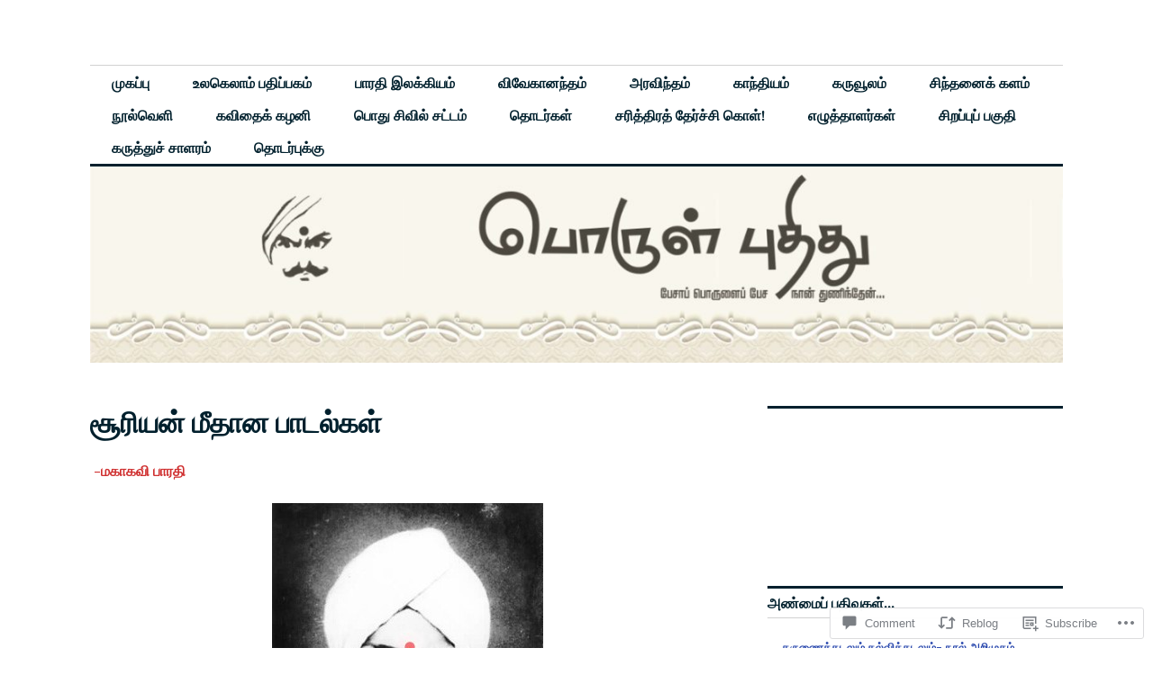

--- FILE ---
content_type: text/html; charset=UTF-8
request_url: https://porulputhithu.com/2022/05/27/bharathibakthpadal-69-71/
body_size: 42457
content:
<!DOCTYPE html>
<html lang="en">
<head>
<meta charset="UTF-8">
<meta name="viewport" content="width=device-width, initial-scale=1">
<link rel="profile" href="http://gmpg.org/xfn/11">
<link rel="pingback" href="https://porulputhithu.com/xmlrpc.php">

<title>சூரியன் மீதான பாடல்கள்</title>
<meta name='robots' content='max-image-preview:large' />

<!-- Async WordPress.com Remote Login -->
<script id="wpcom_remote_login_js">
var wpcom_remote_login_extra_auth = '';
function wpcom_remote_login_remove_dom_node_id( element_id ) {
	var dom_node = document.getElementById( element_id );
	if ( dom_node ) { dom_node.parentNode.removeChild( dom_node ); }
}
function wpcom_remote_login_remove_dom_node_classes( class_name ) {
	var dom_nodes = document.querySelectorAll( '.' + class_name );
	for ( var i = 0; i < dom_nodes.length; i++ ) {
		dom_nodes[ i ].parentNode.removeChild( dom_nodes[ i ] );
	}
}
function wpcom_remote_login_final_cleanup() {
	wpcom_remote_login_remove_dom_node_classes( "wpcom_remote_login_msg" );
	wpcom_remote_login_remove_dom_node_id( "wpcom_remote_login_key" );
	wpcom_remote_login_remove_dom_node_id( "wpcom_remote_login_validate" );
	wpcom_remote_login_remove_dom_node_id( "wpcom_remote_login_js" );
	wpcom_remote_login_remove_dom_node_id( "wpcom_request_access_iframe" );
	wpcom_remote_login_remove_dom_node_id( "wpcom_request_access_styles" );
}

// Watch for messages back from the remote login
window.addEventListener( "message", function( e ) {
	if ( e.origin === "https://r-login.wordpress.com" ) {
		var data = {};
		try {
			data = JSON.parse( e.data );
		} catch( e ) {
			wpcom_remote_login_final_cleanup();
			return;
		}

		if ( data.msg === 'LOGIN' ) {
			// Clean up the login check iframe
			wpcom_remote_login_remove_dom_node_id( "wpcom_remote_login_key" );

			var id_regex = new RegExp( /^[0-9]+$/ );
			var token_regex = new RegExp( /^.*|.*|.*$/ );
			if (
				token_regex.test( data.token )
				&& id_regex.test( data.wpcomid )
			) {
				// We have everything we need to ask for a login
				var script = document.createElement( "script" );
				script.setAttribute( "id", "wpcom_remote_login_validate" );
				script.src = '/remote-login.php?wpcom_remote_login=validate'
					+ '&wpcomid=' + data.wpcomid
					+ '&token=' + encodeURIComponent( data.token )
					+ '&host=' + window.location.protocol
					+ '//' + window.location.hostname
					+ '&postid=3003'
					+ '&is_singular=1';
				document.body.appendChild( script );
			}

			return;
		}

		// Safari ITP, not logged in, so redirect
		if ( data.msg === 'LOGIN-REDIRECT' ) {
			window.location = 'https://wordpress.com/log-in?redirect_to=' + window.location.href;
			return;
		}

		// Safari ITP, storage access failed, remove the request
		if ( data.msg === 'LOGIN-REMOVE' ) {
			var css_zap = 'html { -webkit-transition: margin-top 1s; transition: margin-top 1s; } /* 9001 */ html { margin-top: 0 !important; } * html body { margin-top: 0 !important; } @media screen and ( max-width: 782px ) { html { margin-top: 0 !important; } * html body { margin-top: 0 !important; } }';
			var style_zap = document.createElement( 'style' );
			style_zap.type = 'text/css';
			style_zap.appendChild( document.createTextNode( css_zap ) );
			document.body.appendChild( style_zap );

			var e = document.getElementById( 'wpcom_request_access_iframe' );
			e.parentNode.removeChild( e );

			document.cookie = 'wordpress_com_login_access=denied; path=/; max-age=31536000';

			return;
		}

		// Safari ITP
		if ( data.msg === 'REQUEST_ACCESS' ) {
			console.log( 'request access: safari' );

			// Check ITP iframe enable/disable knob
			if ( wpcom_remote_login_extra_auth !== 'safari_itp_iframe' ) {
				return;
			}

			// If we are in a "private window" there is no ITP.
			var private_window = false;
			try {
				var opendb = window.openDatabase( null, null, null, null );
			} catch( e ) {
				private_window = true;
			}

			if ( private_window ) {
				console.log( 'private window' );
				return;
			}

			var iframe = document.createElement( 'iframe' );
			iframe.id = 'wpcom_request_access_iframe';
			iframe.setAttribute( 'scrolling', 'no' );
			iframe.setAttribute( 'sandbox', 'allow-storage-access-by-user-activation allow-scripts allow-same-origin allow-top-navigation-by-user-activation' );
			iframe.src = 'https://r-login.wordpress.com/remote-login.php?wpcom_remote_login=request_access&origin=' + encodeURIComponent( data.origin ) + '&wpcomid=' + encodeURIComponent( data.wpcomid );

			var css = 'html { -webkit-transition: margin-top 1s; transition: margin-top 1s; } /* 9001 */ html { margin-top: 46px !important; } * html body { margin-top: 46px !important; } @media screen and ( max-width: 660px ) { html { margin-top: 71px !important; } * html body { margin-top: 71px !important; } #wpcom_request_access_iframe { display: block; height: 71px !important; } } #wpcom_request_access_iframe { border: 0px; height: 46px; position: fixed; top: 0; left: 0; width: 100%; min-width: 100%; z-index: 99999; background: #23282d; } ';

			var style = document.createElement( 'style' );
			style.type = 'text/css';
			style.id = 'wpcom_request_access_styles';
			style.appendChild( document.createTextNode( css ) );
			document.body.appendChild( style );

			document.body.appendChild( iframe );
		}

		if ( data.msg === 'DONE' ) {
			wpcom_remote_login_final_cleanup();
		}
	}
}, false );

// Inject the remote login iframe after the page has had a chance to load
// more critical resources
window.addEventListener( "DOMContentLoaded", function( e ) {
	var iframe = document.createElement( "iframe" );
	iframe.style.display = "none";
	iframe.setAttribute( "scrolling", "no" );
	iframe.setAttribute( "id", "wpcom_remote_login_key" );
	iframe.src = "https://r-login.wordpress.com/remote-login.php"
		+ "?wpcom_remote_login=key"
		+ "&origin=aHR0cHM6Ly9wb3J1bHB1dGhpdGh1LmNvbQ%3D%3D"
		+ "&wpcomid=203401840"
		+ "&time=" + Math.floor( Date.now() / 1000 );
	document.body.appendChild( iframe );
}, false );
</script>
<link rel='dns-prefetch' href='//s0.wp.com' />
<link rel='dns-prefetch' href='//widgets.wp.com' />
<link rel='dns-prefetch' href='//wordpress.com' />
<link rel='dns-prefetch' href='//fonts-api.wp.com' />
<link rel="alternate" type="application/rss+xml" title=" &raquo; Feed" href="https://porulputhithu.com/feed/" />
<link rel="alternate" type="application/rss+xml" title=" &raquo; Comments Feed" href="https://porulputhithu.com/comments/feed/" />
<link rel="alternate" type="application/rss+xml" title=" &raquo; சூரியன் மீதான பாடல்கள் Comments Feed" href="https://porulputhithu.com/2022/05/27/bharathibakthpadal-69-71/feed/" />
	<script type="text/javascript">
		/* <![CDATA[ */
		function addLoadEvent(func) {
			var oldonload = window.onload;
			if (typeof window.onload != 'function') {
				window.onload = func;
			} else {
				window.onload = function () {
					oldonload();
					func();
				}
			}
		}
		/* ]]> */
	</script>
	<link crossorigin='anonymous' rel='stylesheet' id='all-css-0-1' href='/_static/??-eJxtzEkKgDAMQNELWYNjcSGeRdog1Q7BpHh9UQRBXD74fDhImRQFo0DIinxeXGRYUWg222PgHCEkmz0y7OhnQasosXxUGuYC/o/ebfh+b135FMZKd02th77t1hMpiDR+&cssminify=yes' type='text/css' media='all' />
<style id='wp-emoji-styles-inline-css'>

	img.wp-smiley, img.emoji {
		display: inline !important;
		border: none !important;
		box-shadow: none !important;
		height: 1em !important;
		width: 1em !important;
		margin: 0 0.07em !important;
		vertical-align: -0.1em !important;
		background: none !important;
		padding: 0 !important;
	}
/*# sourceURL=wp-emoji-styles-inline-css */
</style>
<link crossorigin='anonymous' rel='stylesheet' id='all-css-2-1' href='/wp-content/plugins/gutenberg-core/v22.2.0/build/styles/block-library/style.css?m=1764855221i&cssminify=yes' type='text/css' media='all' />
<style id='wp-block-library-inline-css'>
.has-text-align-justify {
	text-align:justify;
}
.has-text-align-justify{text-align:justify;}

/*# sourceURL=wp-block-library-inline-css */
</style><style id='wp-block-columns-inline-css'>
.wp-block-columns{box-sizing:border-box;display:flex;flex-wrap:wrap!important}@media (min-width:782px){.wp-block-columns{flex-wrap:nowrap!important}}.wp-block-columns{align-items:normal!important}.wp-block-columns.are-vertically-aligned-top{align-items:flex-start}.wp-block-columns.are-vertically-aligned-center{align-items:center}.wp-block-columns.are-vertically-aligned-bottom{align-items:flex-end}@media (max-width:781px){.wp-block-columns:not(.is-not-stacked-on-mobile)>.wp-block-column{flex-basis:100%!important}}@media (min-width:782px){.wp-block-columns:not(.is-not-stacked-on-mobile)>.wp-block-column{flex-basis:0;flex-grow:1}.wp-block-columns:not(.is-not-stacked-on-mobile)>.wp-block-column[style*=flex-basis]{flex-grow:0}}.wp-block-columns.is-not-stacked-on-mobile{flex-wrap:nowrap!important}.wp-block-columns.is-not-stacked-on-mobile>.wp-block-column{flex-basis:0;flex-grow:1}.wp-block-columns.is-not-stacked-on-mobile>.wp-block-column[style*=flex-basis]{flex-grow:0}:where(.wp-block-columns){margin-bottom:1.75em}:where(.wp-block-columns.has-background){padding:1.25em 2.375em}.wp-block-column{flex-grow:1;min-width:0;overflow-wrap:break-word;word-break:break-word}.wp-block-column.is-vertically-aligned-top{align-self:flex-start}.wp-block-column.is-vertically-aligned-center{align-self:center}.wp-block-column.is-vertically-aligned-bottom{align-self:flex-end}.wp-block-column.is-vertically-aligned-stretch{align-self:stretch}.wp-block-column.is-vertically-aligned-bottom,.wp-block-column.is-vertically-aligned-center,.wp-block-column.is-vertically-aligned-top{width:100%}
/*# sourceURL=/wp-content/plugins/gutenberg-core/v22.2.0/build/styles/block-library/columns/style.css */
</style>
<style id='wp-block-group-inline-css'>
.wp-block-group{box-sizing:border-box}:where(.wp-block-group.wp-block-group-is-layout-constrained){position:relative}
/*# sourceURL=/wp-content/plugins/gutenberg-core/v22.2.0/build/styles/block-library/group/style.css */
</style>
<style id='wp-block-paragraph-inline-css'>
.is-small-text{font-size:.875em}.is-regular-text{font-size:1em}.is-large-text{font-size:2.25em}.is-larger-text{font-size:3em}.has-drop-cap:not(:focus):first-letter{float:left;font-size:8.4em;font-style:normal;font-weight:100;line-height:.68;margin:.05em .1em 0 0;text-transform:uppercase}body.rtl .has-drop-cap:not(:focus):first-letter{float:none;margin-left:.1em}p.has-drop-cap.has-background{overflow:hidden}:root :where(p.has-background){padding:1.25em 2.375em}:where(p.has-text-color:not(.has-link-color)) a{color:inherit}p.has-text-align-left[style*="writing-mode:vertical-lr"],p.has-text-align-right[style*="writing-mode:vertical-rl"]{rotate:180deg}
/*# sourceURL=/wp-content/plugins/gutenberg-core/v22.2.0/build/styles/block-library/paragraph/style.css */
</style>
<style id='wp-block-preformatted-inline-css'>
.wp-block-preformatted{box-sizing:border-box;white-space:pre-wrap}:where(.wp-block-preformatted.has-background){padding:1.25em 2.375em}
/*# sourceURL=/wp-content/plugins/gutenberg-core/v22.2.0/build/styles/block-library/preformatted/style.css */
</style>
<style id='wp-block-archives-inline-css'>
.wp-block-archives{box-sizing:border-box}.wp-block-archives-dropdown label{display:block}
/*# sourceURL=/wp-content/plugins/gutenberg-core/v22.2.0/build/styles/block-library/archives/style.css */
</style>
<style id='wp-block-calendar-inline-css'>
.wp-block-calendar{text-align:center}.wp-block-calendar td,.wp-block-calendar th{border:1px solid;padding:.25em}.wp-block-calendar th{font-weight:400}.wp-block-calendar caption{background-color:inherit}.wp-block-calendar table{border-collapse:collapse;width:100%}.wp-block-calendar table.has-background th{background-color:inherit}.wp-block-calendar table.has-text-color th{color:inherit}.wp-block-calendar :where(table:not(.has-text-color)){color:#40464d}.wp-block-calendar :where(table:not(.has-text-color)) td,.wp-block-calendar :where(table:not(.has-text-color)) th{border-color:#ddd}:where(.wp-block-calendar table:not(.has-background) th){background:#ddd}
/*# sourceURL=/wp-content/plugins/gutenberg-core/v22.2.0/build/styles/block-library/calendar/style.css */
</style>
<style id='wp-block-image-inline-css'>
.wp-block-image>a,.wp-block-image>figure>a{display:inline-block}.wp-block-image img{box-sizing:border-box;height:auto;max-width:100%;vertical-align:bottom}@media not (prefers-reduced-motion){.wp-block-image img.hide{visibility:hidden}.wp-block-image img.show{animation:show-content-image .4s}}.wp-block-image[style*=border-radius] img,.wp-block-image[style*=border-radius]>a{border-radius:inherit}.wp-block-image.has-custom-border img{box-sizing:border-box}.wp-block-image.aligncenter{text-align:center}.wp-block-image.alignfull>a,.wp-block-image.alignwide>a{width:100%}.wp-block-image.alignfull img,.wp-block-image.alignwide img{height:auto;width:100%}.wp-block-image .aligncenter,.wp-block-image .alignleft,.wp-block-image .alignright,.wp-block-image.aligncenter,.wp-block-image.alignleft,.wp-block-image.alignright{display:table}.wp-block-image .aligncenter>figcaption,.wp-block-image .alignleft>figcaption,.wp-block-image .alignright>figcaption,.wp-block-image.aligncenter>figcaption,.wp-block-image.alignleft>figcaption,.wp-block-image.alignright>figcaption{caption-side:bottom;display:table-caption}.wp-block-image .alignleft{float:left;margin:.5em 1em .5em 0}.wp-block-image .alignright{float:right;margin:.5em 0 .5em 1em}.wp-block-image .aligncenter{margin-left:auto;margin-right:auto}.wp-block-image :where(figcaption){margin-bottom:1em;margin-top:.5em}.wp-block-image.is-style-circle-mask img{border-radius:9999px}@supports ((-webkit-mask-image:none) or (mask-image:none)) or (-webkit-mask-image:none){.wp-block-image.is-style-circle-mask img{border-radius:0;-webkit-mask-image:url('data:image/svg+xml;utf8,<svg viewBox="0 0 100 100" xmlns="http://www.w3.org/2000/svg"><circle cx="50" cy="50" r="50"/></svg>');mask-image:url('data:image/svg+xml;utf8,<svg viewBox="0 0 100 100" xmlns="http://www.w3.org/2000/svg"><circle cx="50" cy="50" r="50"/></svg>');mask-mode:alpha;-webkit-mask-position:center;mask-position:center;-webkit-mask-repeat:no-repeat;mask-repeat:no-repeat;-webkit-mask-size:contain;mask-size:contain}}:root :where(.wp-block-image.is-style-rounded img,.wp-block-image .is-style-rounded img){border-radius:9999px}.wp-block-image figure{margin:0}.wp-lightbox-container{display:flex;flex-direction:column;position:relative}.wp-lightbox-container img{cursor:zoom-in}.wp-lightbox-container img:hover+button{opacity:1}.wp-lightbox-container button{align-items:center;backdrop-filter:blur(16px) saturate(180%);background-color:#5a5a5a40;border:none;border-radius:4px;cursor:zoom-in;display:flex;height:20px;justify-content:center;opacity:0;padding:0;position:absolute;right:16px;text-align:center;top:16px;width:20px;z-index:100}@media not (prefers-reduced-motion){.wp-lightbox-container button{transition:opacity .2s ease}}.wp-lightbox-container button:focus-visible{outline:3px auto #5a5a5a40;outline:3px auto -webkit-focus-ring-color;outline-offset:3px}.wp-lightbox-container button:hover{cursor:pointer;opacity:1}.wp-lightbox-container button:focus{opacity:1}.wp-lightbox-container button:focus,.wp-lightbox-container button:hover,.wp-lightbox-container button:not(:hover):not(:active):not(.has-background){background-color:#5a5a5a40;border:none}.wp-lightbox-overlay{box-sizing:border-box;cursor:zoom-out;height:100vh;left:0;overflow:hidden;position:fixed;top:0;visibility:hidden;width:100%;z-index:100000}.wp-lightbox-overlay .close-button{align-items:center;cursor:pointer;display:flex;justify-content:center;min-height:40px;min-width:40px;padding:0;position:absolute;right:calc(env(safe-area-inset-right) + 16px);top:calc(env(safe-area-inset-top) + 16px);z-index:5000000}.wp-lightbox-overlay .close-button:focus,.wp-lightbox-overlay .close-button:hover,.wp-lightbox-overlay .close-button:not(:hover):not(:active):not(.has-background){background:none;border:none}.wp-lightbox-overlay .lightbox-image-container{height:var(--wp--lightbox-container-height);left:50%;overflow:hidden;position:absolute;top:50%;transform:translate(-50%,-50%);transform-origin:top left;width:var(--wp--lightbox-container-width);z-index:9999999999}.wp-lightbox-overlay .wp-block-image{align-items:center;box-sizing:border-box;display:flex;height:100%;justify-content:center;margin:0;position:relative;transform-origin:0 0;width:100%;z-index:3000000}.wp-lightbox-overlay .wp-block-image img{height:var(--wp--lightbox-image-height);min-height:var(--wp--lightbox-image-height);min-width:var(--wp--lightbox-image-width);width:var(--wp--lightbox-image-width)}.wp-lightbox-overlay .wp-block-image figcaption{display:none}.wp-lightbox-overlay button{background:none;border:none}.wp-lightbox-overlay .scrim{background-color:#fff;height:100%;opacity:.9;position:absolute;width:100%;z-index:2000000}.wp-lightbox-overlay.active{visibility:visible}@media not (prefers-reduced-motion){.wp-lightbox-overlay.active{animation:turn-on-visibility .25s both}.wp-lightbox-overlay.active img{animation:turn-on-visibility .35s both}.wp-lightbox-overlay.show-closing-animation:not(.active){animation:turn-off-visibility .35s both}.wp-lightbox-overlay.show-closing-animation:not(.active) img{animation:turn-off-visibility .25s both}.wp-lightbox-overlay.zoom.active{animation:none;opacity:1;visibility:visible}.wp-lightbox-overlay.zoom.active .lightbox-image-container{animation:lightbox-zoom-in .4s}.wp-lightbox-overlay.zoom.active .lightbox-image-container img{animation:none}.wp-lightbox-overlay.zoom.active .scrim{animation:turn-on-visibility .4s forwards}.wp-lightbox-overlay.zoom.show-closing-animation:not(.active){animation:none}.wp-lightbox-overlay.zoom.show-closing-animation:not(.active) .lightbox-image-container{animation:lightbox-zoom-out .4s}.wp-lightbox-overlay.zoom.show-closing-animation:not(.active) .lightbox-image-container img{animation:none}.wp-lightbox-overlay.zoom.show-closing-animation:not(.active) .scrim{animation:turn-off-visibility .4s forwards}}@keyframes show-content-image{0%{visibility:hidden}99%{visibility:hidden}to{visibility:visible}}@keyframes turn-on-visibility{0%{opacity:0}to{opacity:1}}@keyframes turn-off-visibility{0%{opacity:1;visibility:visible}99%{opacity:0;visibility:visible}to{opacity:0;visibility:hidden}}@keyframes lightbox-zoom-in{0%{transform:translate(calc((-100vw + var(--wp--lightbox-scrollbar-width))/2 + var(--wp--lightbox-initial-left-position)),calc(-50vh + var(--wp--lightbox-initial-top-position))) scale(var(--wp--lightbox-scale))}to{transform:translate(-50%,-50%) scale(1)}}@keyframes lightbox-zoom-out{0%{transform:translate(-50%,-50%) scale(1);visibility:visible}99%{visibility:visible}to{transform:translate(calc((-100vw + var(--wp--lightbox-scrollbar-width))/2 + var(--wp--lightbox-initial-left-position)),calc(-50vh + var(--wp--lightbox-initial-top-position))) scale(var(--wp--lightbox-scale));visibility:hidden}}
/*# sourceURL=/wp-content/plugins/gutenberg-core/v22.2.0/build/styles/block-library/image/style.css */
</style>
<style id='wp-block-latest-posts-inline-css'>
.wp-block-latest-posts{box-sizing:border-box}.wp-block-latest-posts.alignleft{margin-right:2em}.wp-block-latest-posts.alignright{margin-left:2em}.wp-block-latest-posts.wp-block-latest-posts__list{list-style:none}.wp-block-latest-posts.wp-block-latest-posts__list li{clear:both;overflow-wrap:break-word}.wp-block-latest-posts.is-grid{display:flex;flex-wrap:wrap}.wp-block-latest-posts.is-grid li{margin:0 1.25em 1.25em 0;width:100%}@media (min-width:600px){.wp-block-latest-posts.columns-2 li{width:calc(50% - .625em)}.wp-block-latest-posts.columns-2 li:nth-child(2n){margin-right:0}.wp-block-latest-posts.columns-3 li{width:calc(33.33333% - .83333em)}.wp-block-latest-posts.columns-3 li:nth-child(3n){margin-right:0}.wp-block-latest-posts.columns-4 li{width:calc(25% - .9375em)}.wp-block-latest-posts.columns-4 li:nth-child(4n){margin-right:0}.wp-block-latest-posts.columns-5 li{width:calc(20% - 1em)}.wp-block-latest-posts.columns-5 li:nth-child(5n){margin-right:0}.wp-block-latest-posts.columns-6 li{width:calc(16.66667% - 1.04167em)}.wp-block-latest-posts.columns-6 li:nth-child(6n){margin-right:0}}:root :where(.wp-block-latest-posts.is-grid){padding:0}:root :where(.wp-block-latest-posts.wp-block-latest-posts__list){padding-left:0}.wp-block-latest-posts__post-author,.wp-block-latest-posts__post-date{display:block;font-size:.8125em}.wp-block-latest-posts__post-excerpt,.wp-block-latest-posts__post-full-content{margin-bottom:1em;margin-top:.5em}.wp-block-latest-posts__featured-image a{display:inline-block}.wp-block-latest-posts__featured-image img{height:auto;max-width:100%;width:auto}.wp-block-latest-posts__featured-image.alignleft{float:left;margin-right:1em}.wp-block-latest-posts__featured-image.alignright{float:right;margin-left:1em}.wp-block-latest-posts__featured-image.aligncenter{margin-bottom:1em;text-align:center}
/*# sourceURL=/wp-content/plugins/gutenberg-core/v22.2.0/build/styles/block-library/latest-posts/style.css */
</style>
<style id='wp-block-page-list-inline-css'>
.wp-block-navigation .wp-block-page-list{align-items:var(--navigation-layout-align,initial);background-color:inherit;display:flex;flex-direction:var(--navigation-layout-direction,initial);flex-wrap:var(--navigation-layout-wrap,wrap);justify-content:var(--navigation-layout-justify,initial)}.wp-block-navigation .wp-block-navigation-item{background-color:inherit}.wp-block-page-list{box-sizing:border-box}
/*# sourceURL=/wp-content/plugins/gutenberg-core/v22.2.0/build/styles/block-library/page-list/style.css */
</style>
<style id='wp-block-search-inline-css'>
.wp-block-search__button{margin-left:10px;word-break:normal}.wp-block-search__button.has-icon{line-height:0}.wp-block-search__button svg{fill:currentColor;height:1.25em;min-height:24px;min-width:24px;vertical-align:text-bottom;width:1.25em}:where(.wp-block-search__button){border:1px solid #ccc;padding:6px 10px}.wp-block-search__inside-wrapper{display:flex;flex:auto;flex-wrap:nowrap;max-width:100%}.wp-block-search__label{width:100%}.wp-block-search.wp-block-search__button-only .wp-block-search__button{box-sizing:border-box;display:flex;flex-shrink:0;justify-content:center;margin-left:0;max-width:100%}.wp-block-search.wp-block-search__button-only .wp-block-search__inside-wrapper{min-width:0!important;transition-property:width}.wp-block-search.wp-block-search__button-only .wp-block-search__input{flex-basis:100%;transition-duration:.3s}.wp-block-search.wp-block-search__button-only.wp-block-search__searchfield-hidden,.wp-block-search.wp-block-search__button-only.wp-block-search__searchfield-hidden .wp-block-search__inside-wrapper{overflow:hidden}.wp-block-search.wp-block-search__button-only.wp-block-search__searchfield-hidden .wp-block-search__input{border-left-width:0!important;border-right-width:0!important;flex-basis:0;flex-grow:0;margin:0;min-width:0!important;padding-left:0!important;padding-right:0!important;width:0!important}:where(.wp-block-search__input){appearance:none;border:1px solid #949494;flex-grow:1;font-family:inherit;font-size:inherit;font-style:inherit;font-weight:inherit;letter-spacing:inherit;line-height:inherit;margin-left:0;margin-right:0;min-width:3rem;padding:8px;text-decoration:unset!important;text-transform:inherit}:where(.wp-block-search__button-inside .wp-block-search__inside-wrapper){background-color:#fff;border:1px solid #949494;box-sizing:border-box;padding:4px}:where(.wp-block-search__button-inside .wp-block-search__inside-wrapper) .wp-block-search__input{border:none;border-radius:0;padding:0 4px}:where(.wp-block-search__button-inside .wp-block-search__inside-wrapper) .wp-block-search__input:focus{outline:none}:where(.wp-block-search__button-inside .wp-block-search__inside-wrapper) :where(.wp-block-search__button){padding:4px 8px}.wp-block-search.aligncenter .wp-block-search__inside-wrapper{margin:auto}.wp-block[data-align=right] .wp-block-search.wp-block-search__button-only .wp-block-search__inside-wrapper{float:right}
/*# sourceURL=/wp-content/plugins/gutenberg-core/v22.2.0/build/styles/block-library/search/style.css */
</style>
<style id='global-styles-inline-css'>
:root{--wp--preset--aspect-ratio--square: 1;--wp--preset--aspect-ratio--4-3: 4/3;--wp--preset--aspect-ratio--3-4: 3/4;--wp--preset--aspect-ratio--3-2: 3/2;--wp--preset--aspect-ratio--2-3: 2/3;--wp--preset--aspect-ratio--16-9: 16/9;--wp--preset--aspect-ratio--9-16: 9/16;--wp--preset--color--black: #000000;--wp--preset--color--cyan-bluish-gray: #abb8c3;--wp--preset--color--white: #ffffff;--wp--preset--color--pale-pink: #f78da7;--wp--preset--color--vivid-red: #cf2e2e;--wp--preset--color--luminous-vivid-orange: #ff6900;--wp--preset--color--luminous-vivid-amber: #fcb900;--wp--preset--color--light-green-cyan: #7bdcb5;--wp--preset--color--vivid-green-cyan: #00d084;--wp--preset--color--pale-cyan-blue: #8ed1fc;--wp--preset--color--vivid-cyan-blue: #0693e3;--wp--preset--color--vivid-purple: #9b51e0;--wp--preset--gradient--vivid-cyan-blue-to-vivid-purple: linear-gradient(135deg,rgb(6,147,227) 0%,rgb(155,81,224) 100%);--wp--preset--gradient--light-green-cyan-to-vivid-green-cyan: linear-gradient(135deg,rgb(122,220,180) 0%,rgb(0,208,130) 100%);--wp--preset--gradient--luminous-vivid-amber-to-luminous-vivid-orange: linear-gradient(135deg,rgb(252,185,0) 0%,rgb(255,105,0) 100%);--wp--preset--gradient--luminous-vivid-orange-to-vivid-red: linear-gradient(135deg,rgb(255,105,0) 0%,rgb(207,46,46) 100%);--wp--preset--gradient--very-light-gray-to-cyan-bluish-gray: linear-gradient(135deg,rgb(238,238,238) 0%,rgb(169,184,195) 100%);--wp--preset--gradient--cool-to-warm-spectrum: linear-gradient(135deg,rgb(74,234,220) 0%,rgb(151,120,209) 20%,rgb(207,42,186) 40%,rgb(238,44,130) 60%,rgb(251,105,98) 80%,rgb(254,248,76) 100%);--wp--preset--gradient--blush-light-purple: linear-gradient(135deg,rgb(255,206,236) 0%,rgb(152,150,240) 100%);--wp--preset--gradient--blush-bordeaux: linear-gradient(135deg,rgb(254,205,165) 0%,rgb(254,45,45) 50%,rgb(107,0,62) 100%);--wp--preset--gradient--luminous-dusk: linear-gradient(135deg,rgb(255,203,112) 0%,rgb(199,81,192) 50%,rgb(65,88,208) 100%);--wp--preset--gradient--pale-ocean: linear-gradient(135deg,rgb(255,245,203) 0%,rgb(182,227,212) 50%,rgb(51,167,181) 100%);--wp--preset--gradient--electric-grass: linear-gradient(135deg,rgb(202,248,128) 0%,rgb(113,206,126) 100%);--wp--preset--gradient--midnight: linear-gradient(135deg,rgb(2,3,129) 0%,rgb(40,116,252) 100%);--wp--preset--font-size--small: 13px;--wp--preset--font-size--medium: 20px;--wp--preset--font-size--large: 36px;--wp--preset--font-size--x-large: 42px;--wp--preset--font-family--albert-sans: 'Albert Sans', sans-serif;--wp--preset--font-family--alegreya: Alegreya, serif;--wp--preset--font-family--arvo: Arvo, serif;--wp--preset--font-family--bodoni-moda: 'Bodoni Moda', serif;--wp--preset--font-family--bricolage-grotesque: 'Bricolage Grotesque', sans-serif;--wp--preset--font-family--cabin: Cabin, sans-serif;--wp--preset--font-family--chivo: Chivo, sans-serif;--wp--preset--font-family--commissioner: Commissioner, sans-serif;--wp--preset--font-family--cormorant: Cormorant, serif;--wp--preset--font-family--courier-prime: 'Courier Prime', monospace;--wp--preset--font-family--crimson-pro: 'Crimson Pro', serif;--wp--preset--font-family--dm-mono: 'DM Mono', monospace;--wp--preset--font-family--dm-sans: 'DM Sans', sans-serif;--wp--preset--font-family--dm-serif-display: 'DM Serif Display', serif;--wp--preset--font-family--domine: Domine, serif;--wp--preset--font-family--eb-garamond: 'EB Garamond', serif;--wp--preset--font-family--epilogue: Epilogue, sans-serif;--wp--preset--font-family--fahkwang: Fahkwang, sans-serif;--wp--preset--font-family--figtree: Figtree, sans-serif;--wp--preset--font-family--fira-sans: 'Fira Sans', sans-serif;--wp--preset--font-family--fjalla-one: 'Fjalla One', sans-serif;--wp--preset--font-family--fraunces: Fraunces, serif;--wp--preset--font-family--gabarito: Gabarito, system-ui;--wp--preset--font-family--ibm-plex-mono: 'IBM Plex Mono', monospace;--wp--preset--font-family--ibm-plex-sans: 'IBM Plex Sans', sans-serif;--wp--preset--font-family--ibarra-real-nova: 'Ibarra Real Nova', serif;--wp--preset--font-family--instrument-serif: 'Instrument Serif', serif;--wp--preset--font-family--inter: Inter, sans-serif;--wp--preset--font-family--josefin-sans: 'Josefin Sans', sans-serif;--wp--preset--font-family--jost: Jost, sans-serif;--wp--preset--font-family--libre-baskerville: 'Libre Baskerville', serif;--wp--preset--font-family--libre-franklin: 'Libre Franklin', sans-serif;--wp--preset--font-family--literata: Literata, serif;--wp--preset--font-family--lora: Lora, serif;--wp--preset--font-family--merriweather: Merriweather, serif;--wp--preset--font-family--montserrat: Montserrat, sans-serif;--wp--preset--font-family--newsreader: Newsreader, serif;--wp--preset--font-family--noto-sans-mono: 'Noto Sans Mono', sans-serif;--wp--preset--font-family--nunito: Nunito, sans-serif;--wp--preset--font-family--open-sans: 'Open Sans', sans-serif;--wp--preset--font-family--overpass: Overpass, sans-serif;--wp--preset--font-family--pt-serif: 'PT Serif', serif;--wp--preset--font-family--petrona: Petrona, serif;--wp--preset--font-family--piazzolla: Piazzolla, serif;--wp--preset--font-family--playfair-display: 'Playfair Display', serif;--wp--preset--font-family--plus-jakarta-sans: 'Plus Jakarta Sans', sans-serif;--wp--preset--font-family--poppins: Poppins, sans-serif;--wp--preset--font-family--raleway: Raleway, sans-serif;--wp--preset--font-family--roboto: Roboto, sans-serif;--wp--preset--font-family--roboto-slab: 'Roboto Slab', serif;--wp--preset--font-family--rubik: Rubik, sans-serif;--wp--preset--font-family--rufina: Rufina, serif;--wp--preset--font-family--sora: Sora, sans-serif;--wp--preset--font-family--source-sans-3: 'Source Sans 3', sans-serif;--wp--preset--font-family--source-serif-4: 'Source Serif 4', serif;--wp--preset--font-family--space-mono: 'Space Mono', monospace;--wp--preset--font-family--syne: Syne, sans-serif;--wp--preset--font-family--texturina: Texturina, serif;--wp--preset--font-family--urbanist: Urbanist, sans-serif;--wp--preset--font-family--work-sans: 'Work Sans', sans-serif;--wp--preset--spacing--20: 0.44rem;--wp--preset--spacing--30: 0.67rem;--wp--preset--spacing--40: 1rem;--wp--preset--spacing--50: 1.5rem;--wp--preset--spacing--60: 2.25rem;--wp--preset--spacing--70: 3.38rem;--wp--preset--spacing--80: 5.06rem;--wp--preset--shadow--natural: 6px 6px 9px rgba(0, 0, 0, 0.2);--wp--preset--shadow--deep: 12px 12px 50px rgba(0, 0, 0, 0.4);--wp--preset--shadow--sharp: 6px 6px 0px rgba(0, 0, 0, 0.2);--wp--preset--shadow--outlined: 6px 6px 0px -3px rgb(255, 255, 255), 6px 6px rgb(0, 0, 0);--wp--preset--shadow--crisp: 6px 6px 0px rgb(0, 0, 0);}:where(.is-layout-flex){gap: 0.5em;}:where(.is-layout-grid){gap: 0.5em;}body .is-layout-flex{display: flex;}.is-layout-flex{flex-wrap: wrap;align-items: center;}.is-layout-flex > :is(*, div){margin: 0;}body .is-layout-grid{display: grid;}.is-layout-grid > :is(*, div){margin: 0;}:where(.wp-block-columns.is-layout-flex){gap: 2em;}:where(.wp-block-columns.is-layout-grid){gap: 2em;}:where(.wp-block-post-template.is-layout-flex){gap: 1.25em;}:where(.wp-block-post-template.is-layout-grid){gap: 1.25em;}.has-black-color{color: var(--wp--preset--color--black) !important;}.has-cyan-bluish-gray-color{color: var(--wp--preset--color--cyan-bluish-gray) !important;}.has-white-color{color: var(--wp--preset--color--white) !important;}.has-pale-pink-color{color: var(--wp--preset--color--pale-pink) !important;}.has-vivid-red-color{color: var(--wp--preset--color--vivid-red) !important;}.has-luminous-vivid-orange-color{color: var(--wp--preset--color--luminous-vivid-orange) !important;}.has-luminous-vivid-amber-color{color: var(--wp--preset--color--luminous-vivid-amber) !important;}.has-light-green-cyan-color{color: var(--wp--preset--color--light-green-cyan) !important;}.has-vivid-green-cyan-color{color: var(--wp--preset--color--vivid-green-cyan) !important;}.has-pale-cyan-blue-color{color: var(--wp--preset--color--pale-cyan-blue) !important;}.has-vivid-cyan-blue-color{color: var(--wp--preset--color--vivid-cyan-blue) !important;}.has-vivid-purple-color{color: var(--wp--preset--color--vivid-purple) !important;}.has-black-background-color{background-color: var(--wp--preset--color--black) !important;}.has-cyan-bluish-gray-background-color{background-color: var(--wp--preset--color--cyan-bluish-gray) !important;}.has-white-background-color{background-color: var(--wp--preset--color--white) !important;}.has-pale-pink-background-color{background-color: var(--wp--preset--color--pale-pink) !important;}.has-vivid-red-background-color{background-color: var(--wp--preset--color--vivid-red) !important;}.has-luminous-vivid-orange-background-color{background-color: var(--wp--preset--color--luminous-vivid-orange) !important;}.has-luminous-vivid-amber-background-color{background-color: var(--wp--preset--color--luminous-vivid-amber) !important;}.has-light-green-cyan-background-color{background-color: var(--wp--preset--color--light-green-cyan) !important;}.has-vivid-green-cyan-background-color{background-color: var(--wp--preset--color--vivid-green-cyan) !important;}.has-pale-cyan-blue-background-color{background-color: var(--wp--preset--color--pale-cyan-blue) !important;}.has-vivid-cyan-blue-background-color{background-color: var(--wp--preset--color--vivid-cyan-blue) !important;}.has-vivid-purple-background-color{background-color: var(--wp--preset--color--vivid-purple) !important;}.has-black-border-color{border-color: var(--wp--preset--color--black) !important;}.has-cyan-bluish-gray-border-color{border-color: var(--wp--preset--color--cyan-bluish-gray) !important;}.has-white-border-color{border-color: var(--wp--preset--color--white) !important;}.has-pale-pink-border-color{border-color: var(--wp--preset--color--pale-pink) !important;}.has-vivid-red-border-color{border-color: var(--wp--preset--color--vivid-red) !important;}.has-luminous-vivid-orange-border-color{border-color: var(--wp--preset--color--luminous-vivid-orange) !important;}.has-luminous-vivid-amber-border-color{border-color: var(--wp--preset--color--luminous-vivid-amber) !important;}.has-light-green-cyan-border-color{border-color: var(--wp--preset--color--light-green-cyan) !important;}.has-vivid-green-cyan-border-color{border-color: var(--wp--preset--color--vivid-green-cyan) !important;}.has-pale-cyan-blue-border-color{border-color: var(--wp--preset--color--pale-cyan-blue) !important;}.has-vivid-cyan-blue-border-color{border-color: var(--wp--preset--color--vivid-cyan-blue) !important;}.has-vivid-purple-border-color{border-color: var(--wp--preset--color--vivid-purple) !important;}.has-vivid-cyan-blue-to-vivid-purple-gradient-background{background: var(--wp--preset--gradient--vivid-cyan-blue-to-vivid-purple) !important;}.has-light-green-cyan-to-vivid-green-cyan-gradient-background{background: var(--wp--preset--gradient--light-green-cyan-to-vivid-green-cyan) !important;}.has-luminous-vivid-amber-to-luminous-vivid-orange-gradient-background{background: var(--wp--preset--gradient--luminous-vivid-amber-to-luminous-vivid-orange) !important;}.has-luminous-vivid-orange-to-vivid-red-gradient-background{background: var(--wp--preset--gradient--luminous-vivid-orange-to-vivid-red) !important;}.has-very-light-gray-to-cyan-bluish-gray-gradient-background{background: var(--wp--preset--gradient--very-light-gray-to-cyan-bluish-gray) !important;}.has-cool-to-warm-spectrum-gradient-background{background: var(--wp--preset--gradient--cool-to-warm-spectrum) !important;}.has-blush-light-purple-gradient-background{background: var(--wp--preset--gradient--blush-light-purple) !important;}.has-blush-bordeaux-gradient-background{background: var(--wp--preset--gradient--blush-bordeaux) !important;}.has-luminous-dusk-gradient-background{background: var(--wp--preset--gradient--luminous-dusk) !important;}.has-pale-ocean-gradient-background{background: var(--wp--preset--gradient--pale-ocean) !important;}.has-electric-grass-gradient-background{background: var(--wp--preset--gradient--electric-grass) !important;}.has-midnight-gradient-background{background: var(--wp--preset--gradient--midnight) !important;}.has-small-font-size{font-size: var(--wp--preset--font-size--small) !important;}.has-medium-font-size{font-size: var(--wp--preset--font-size--medium) !important;}.has-large-font-size{font-size: var(--wp--preset--font-size--large) !important;}.has-x-large-font-size{font-size: var(--wp--preset--font-size--x-large) !important;}.has-albert-sans-font-family{font-family: var(--wp--preset--font-family--albert-sans) !important;}.has-alegreya-font-family{font-family: var(--wp--preset--font-family--alegreya) !important;}.has-arvo-font-family{font-family: var(--wp--preset--font-family--arvo) !important;}.has-bodoni-moda-font-family{font-family: var(--wp--preset--font-family--bodoni-moda) !important;}.has-bricolage-grotesque-font-family{font-family: var(--wp--preset--font-family--bricolage-grotesque) !important;}.has-cabin-font-family{font-family: var(--wp--preset--font-family--cabin) !important;}.has-chivo-font-family{font-family: var(--wp--preset--font-family--chivo) !important;}.has-commissioner-font-family{font-family: var(--wp--preset--font-family--commissioner) !important;}.has-cormorant-font-family{font-family: var(--wp--preset--font-family--cormorant) !important;}.has-courier-prime-font-family{font-family: var(--wp--preset--font-family--courier-prime) !important;}.has-crimson-pro-font-family{font-family: var(--wp--preset--font-family--crimson-pro) !important;}.has-dm-mono-font-family{font-family: var(--wp--preset--font-family--dm-mono) !important;}.has-dm-sans-font-family{font-family: var(--wp--preset--font-family--dm-sans) !important;}.has-dm-serif-display-font-family{font-family: var(--wp--preset--font-family--dm-serif-display) !important;}.has-domine-font-family{font-family: var(--wp--preset--font-family--domine) !important;}.has-eb-garamond-font-family{font-family: var(--wp--preset--font-family--eb-garamond) !important;}.has-epilogue-font-family{font-family: var(--wp--preset--font-family--epilogue) !important;}.has-fahkwang-font-family{font-family: var(--wp--preset--font-family--fahkwang) !important;}.has-figtree-font-family{font-family: var(--wp--preset--font-family--figtree) !important;}.has-fira-sans-font-family{font-family: var(--wp--preset--font-family--fira-sans) !important;}.has-fjalla-one-font-family{font-family: var(--wp--preset--font-family--fjalla-one) !important;}.has-fraunces-font-family{font-family: var(--wp--preset--font-family--fraunces) !important;}.has-gabarito-font-family{font-family: var(--wp--preset--font-family--gabarito) !important;}.has-ibm-plex-mono-font-family{font-family: var(--wp--preset--font-family--ibm-plex-mono) !important;}.has-ibm-plex-sans-font-family{font-family: var(--wp--preset--font-family--ibm-plex-sans) !important;}.has-ibarra-real-nova-font-family{font-family: var(--wp--preset--font-family--ibarra-real-nova) !important;}.has-instrument-serif-font-family{font-family: var(--wp--preset--font-family--instrument-serif) !important;}.has-inter-font-family{font-family: var(--wp--preset--font-family--inter) !important;}.has-josefin-sans-font-family{font-family: var(--wp--preset--font-family--josefin-sans) !important;}.has-jost-font-family{font-family: var(--wp--preset--font-family--jost) !important;}.has-libre-baskerville-font-family{font-family: var(--wp--preset--font-family--libre-baskerville) !important;}.has-libre-franklin-font-family{font-family: var(--wp--preset--font-family--libre-franklin) !important;}.has-literata-font-family{font-family: var(--wp--preset--font-family--literata) !important;}.has-lora-font-family{font-family: var(--wp--preset--font-family--lora) !important;}.has-merriweather-font-family{font-family: var(--wp--preset--font-family--merriweather) !important;}.has-montserrat-font-family{font-family: var(--wp--preset--font-family--montserrat) !important;}.has-newsreader-font-family{font-family: var(--wp--preset--font-family--newsreader) !important;}.has-noto-sans-mono-font-family{font-family: var(--wp--preset--font-family--noto-sans-mono) !important;}.has-nunito-font-family{font-family: var(--wp--preset--font-family--nunito) !important;}.has-open-sans-font-family{font-family: var(--wp--preset--font-family--open-sans) !important;}.has-overpass-font-family{font-family: var(--wp--preset--font-family--overpass) !important;}.has-pt-serif-font-family{font-family: var(--wp--preset--font-family--pt-serif) !important;}.has-petrona-font-family{font-family: var(--wp--preset--font-family--petrona) !important;}.has-piazzolla-font-family{font-family: var(--wp--preset--font-family--piazzolla) !important;}.has-playfair-display-font-family{font-family: var(--wp--preset--font-family--playfair-display) !important;}.has-plus-jakarta-sans-font-family{font-family: var(--wp--preset--font-family--plus-jakarta-sans) !important;}.has-poppins-font-family{font-family: var(--wp--preset--font-family--poppins) !important;}.has-raleway-font-family{font-family: var(--wp--preset--font-family--raleway) !important;}.has-roboto-font-family{font-family: var(--wp--preset--font-family--roboto) !important;}.has-roboto-slab-font-family{font-family: var(--wp--preset--font-family--roboto-slab) !important;}.has-rubik-font-family{font-family: var(--wp--preset--font-family--rubik) !important;}.has-rufina-font-family{font-family: var(--wp--preset--font-family--rufina) !important;}.has-sora-font-family{font-family: var(--wp--preset--font-family--sora) !important;}.has-source-sans-3-font-family{font-family: var(--wp--preset--font-family--source-sans-3) !important;}.has-source-serif-4-font-family{font-family: var(--wp--preset--font-family--source-serif-4) !important;}.has-space-mono-font-family{font-family: var(--wp--preset--font-family--space-mono) !important;}.has-syne-font-family{font-family: var(--wp--preset--font-family--syne) !important;}.has-texturina-font-family{font-family: var(--wp--preset--font-family--texturina) !important;}.has-urbanist-font-family{font-family: var(--wp--preset--font-family--urbanist) !important;}.has-work-sans-font-family{font-family: var(--wp--preset--font-family--work-sans) !important;}
:where(.wp-block-columns.is-layout-flex){gap: 2em;}:where(.wp-block-columns.is-layout-grid){gap: 2em;}
/*# sourceURL=global-styles-inline-css */
</style>
<style id='core-block-supports-inline-css'>
.wp-container-core-columns-is-layout-9d6595d7{flex-wrap:nowrap;}
/*# sourceURL=core-block-supports-inline-css */
</style>

<style id='classic-theme-styles-inline-css'>
/*! This file is auto-generated */
.wp-block-button__link{color:#fff;background-color:#32373c;border-radius:9999px;box-shadow:none;text-decoration:none;padding:calc(.667em + 2px) calc(1.333em + 2px);font-size:1.125em}.wp-block-file__button{background:#32373c;color:#fff;text-decoration:none}
/*# sourceURL=/wp-includes/css/classic-themes.min.css */
</style>
<link crossorigin='anonymous' rel='stylesheet' id='all-css-4-1' href='/_static/??-eJx9jksOwjAMRC9EsEAtnwXiKCgfC1LqJIqd9vq4qtgAYmPJM/PsgbkYn5NgEqBmytjuMTH4XFF1KlZAE4QhWhyRNLb1zBv4jc1FGeNcqchsdFJsZOShIP/jBpRi/dOotJ5YDeCW3t5twhRyBdskkxWJ/osCrh5ci2OACavTzyoulflzX7pc6bI7Hk777tx1/fACNXxjkA==&cssminify=yes' type='text/css' media='all' />
<link rel='stylesheet' id='verbum-gutenberg-css-css' href='https://widgets.wp.com/verbum-block-editor/block-editor.css?ver=1738686361' media='all' />
<link crossorigin='anonymous' rel='stylesheet' id='all-css-6-1' href='/_static/??-eJxtjNsKgCAQRH8oW7pKD9GnRMgiW7lKKv1+htFD9DZzhjlwOqEsB+QAJgq3R03sQVljEhI7bZia/5AykQII2AZKb/+GPPw7VwxuUdvTwUeGmViBRsYja37j7ZzMWMmuqeXQt916AXLIQ2I=&cssminify=yes' type='text/css' media='all' />
<link rel='stylesheet' id='colinear-open-sans-lora-css' href='https://fonts-api.wp.com/css?family=Open+Sans%3A400%2C700%2C400italic%2C700italic%7CLora%3A400%2C700%2C400italic%2C700italic&#038;subset=latin%2Clatin-ext&#038;ver=6.9-RC2-61304' media='all' />
<link rel='stylesheet' id='colinear-inconsolata-css' href='https://fonts-api.wp.com/css?family=Inconsolata%3A400%2C+700&#038;subset=latin%2Clatin-ext&#038;ver=6.9-RC2-61304' media='all' />
<link crossorigin='anonymous' rel='stylesheet' id='all-css-10-1' href='/_static/??-eJyFi0EKAjEMAD9kDevKigfxLd0QayRNSpuy+HtXvCiC3mZgBpYS0NRJHfxKmRqUPgOasFKs0PwutMXWNvCnZMVXHZaClr+e3EORnlgbVJrF0ooJ1upNf02JLIhhdDb9kHCRyPW5nvNpOOyH6TiOu+n2AKDTUTE=&cssminify=yes' type='text/css' media='all' />
<style id='colinear-style-inline-css'>
.byline { clip: rect(1px, 1px, 1px, 1px); height: 1px; position: absolute; overflow: hidden; width: 1px; }
/*# sourceURL=colinear-style-inline-css */
</style>
<link crossorigin='anonymous' rel='stylesheet' id='print-css-11-1' href='/wp-content/mu-plugins/global-print/global-print.css?m=1465851035i&cssminify=yes' type='text/css' media='print' />
<style id='jetpack-global-styles-frontend-style-inline-css'>
@import url('https://fonts-api.wp.com/css?family=Raleway:thin,extralight,light,regular,medium,semibold,bold,italic,bolditalic,extrabold,black|Cabin:thin,extralight,light,regular,medium,semibold,bold,italic,bolditalic,extrabold,black|');:root { --font-headings: Cabin; --font-base: Raleway; --font-headings-default: -apple-system,BlinkMacSystemFont,"Segoe UI",Roboto,Oxygen-Sans,Ubuntu,Cantarell,"Helvetica Neue",sans-serif; --font-base-default: -apple-system,BlinkMacSystemFont,"Segoe UI",Roboto,Oxygen-Sans,Ubuntu,Cantarell,"Helvetica Neue",sans-serif;}
/*# sourceURL=jetpack-global-styles-frontend-style-inline-css */
</style>
<link crossorigin='anonymous' rel='stylesheet' id='all-css-14-1' href='/_static/??-eJyNjcsKAjEMRX/IGtQZBxfip0hMS9sxTYppGfx7H7gRN+7ugcs5sFRHKi1Ig9Jd5R6zGMyhVaTrh8G6QFHfORhYwlvw6P39PbPENZmt4G/ROQuBKWVkxxrVvuBH1lIoz2waILJekF+HUzlupnG3nQ77YZwfuRJIaQ==&cssminify=yes' type='text/css' media='all' />
<script type="text/javascript" id="jetpack_related-posts-js-extra">
/* <![CDATA[ */
var related_posts_js_options = {"post_heading":"h4"};
//# sourceURL=jetpack_related-posts-js-extra
/* ]]> */
</script>
<script type="text/javascript" id="wpcom-actionbar-placeholder-js-extra">
/* <![CDATA[ */
var actionbardata = {"siteID":"203401840","postID":"3003","siteURL":"https://porulputhithu.com","xhrURL":"https://porulputhithu.com/wp-admin/admin-ajax.php","nonce":"4da4b0dc14","isLoggedIn":"","statusMessage":"","subsEmailDefault":"instantly","proxyScriptUrl":"https://s0.wp.com/wp-content/js/wpcom-proxy-request.js?m=1513050504i&amp;ver=20211021","shortlink":"https://wp.me/pdLs6Q-Mr","i18n":{"followedText":"New posts from this site will now appear in your \u003Ca href=\"https://wordpress.com/reader\"\u003EReader\u003C/a\u003E","foldBar":"Collapse this bar","unfoldBar":"Expand this bar","shortLinkCopied":"Shortlink copied to clipboard."}};
//# sourceURL=wpcom-actionbar-placeholder-js-extra
/* ]]> */
</script>
<script type="text/javascript" id="jetpack-mu-wpcom-settings-js-before">
/* <![CDATA[ */
var JETPACK_MU_WPCOM_SETTINGS = {"assetsUrl":"https://s0.wp.com/wp-content/mu-plugins/jetpack-mu-wpcom-plugin/sun/jetpack_vendor/automattic/jetpack-mu-wpcom/src/build/"};
//# sourceURL=jetpack-mu-wpcom-settings-js-before
/* ]]> */
</script>
<script crossorigin='anonymous' type='text/javascript'  src='/_static/??-eJx1jcEOwiAQRH9IunJo2ovxU0yFTQPCguyS2r8XE0zqwdNkMi9vYMvKJBIkgVhVDnV1xOBR8mIevQNXgpsjA/fqgoWCYRG0KicW/m1DdDR4PsHB6xsTROWSXvt3a7JQLfJn9M+KZe9xFPyFVHRraacdvsaLnsbxrPU0z/4NC+ROAA=='></script>
<script type="text/javascript" id="rlt-proxy-js-after">
/* <![CDATA[ */
	rltInitialize( {"token":null,"iframeOrigins":["https:\/\/widgets.wp.com"]} );
//# sourceURL=rlt-proxy-js-after
/* ]]> */
</script>
<link rel="EditURI" type="application/rsd+xml" title="RSD" href="https://ulakelampathippagam.wordpress.com/xmlrpc.php?rsd" />
<meta name="generator" content="WordPress.com" />
<link rel="canonical" href="https://porulputhithu.com/2022/05/27/bharathibakthpadal-69-71/" />
<link rel='shortlink' href='https://wp.me/pdLs6Q-Mr' />
<link rel="alternate" type="application/json+oembed" href="https://public-api.wordpress.com/oembed/?format=json&amp;url=https%3A%2F%2Fporulputhithu.com%2F2022%2F05%2F27%2Fbharathibakthpadal-69-71%2F&amp;for=wpcom-auto-discovery" /><link rel="alternate" type="application/xml+oembed" href="https://public-api.wordpress.com/oembed/?format=xml&amp;url=https%3A%2F%2Fporulputhithu.com%2F2022%2F05%2F27%2Fbharathibakthpadal-69-71%2F&amp;for=wpcom-auto-discovery" />
<!-- Jetpack Open Graph Tags -->
<meta property="og:type" content="article" />
<meta property="og:title" content="சூரியன் மீதான பாடல்கள்" />
<meta property="og:url" content="https://porulputhithu.com/2022/05/27/bharathibakthpadal-69-71/" />
<meta property="og:description" content="மகாகவி பாரதி சூரியக் கடவுள் மீது அளப்பரிய பக்தி கொண்டிருந்தவர். அவரது இந்தப் பற்றுதலுக்கு சூரியன் மீதான வேதப் பாடல்களும் காரணமாக இருக்கலாம். சூரியனைப் போற்றும் காயத்ரி மந்திரத்தை தமிழில் வழங்கியவர்…" />
<meta property="article:published_time" content="2022-05-26T19:33:00+00:00" />
<meta property="article:modified_time" content="2022-05-26T19:04:09+00:00" />
<meta property="og:image" content="https://porulputhithu.com/wp-content/uploads/2022/03/mahakavibharathi.jpg" />
<meta property="og:image:width" content="301" />
<meta property="og:image:height" content="450" />
<meta property="og:image:alt" content="" />
<meta property="og:locale" content="en_US" />
<meta property="article:publisher" content="https://www.facebook.com/WordPresscom" />
<meta name="twitter:text:title" content="சூரியன் மீதான பாடல்கள்" />
<meta name="twitter:image" content="https://porulputhithu.com/wp-content/uploads/2022/03/mahakavibharathi.jpg?w=640" />
<meta name="twitter:card" content="summary_large_image" />

<!-- End Jetpack Open Graph Tags -->
<link rel="search" type="application/opensearchdescription+xml" href="https://porulputhithu.com/osd.xml" title="" />
<link rel="search" type="application/opensearchdescription+xml" href="https://s1.wp.com/opensearch.xml" title="WordPress.com" />
<meta name="theme-color" content="#ffffff" />
<meta name="description" content="மகாகவி பாரதி சூரியக் கடவுள் மீது அளப்பரிய பக்தி கொண்டிருந்தவர். அவரது இந்தப் பற்றுதலுக்கு சூரியன் மீதான வேதப் பாடல்களும் காரணமாக இருக்கலாம். சூரியனைப் போற்றும் காயத்ரி மந்திரத்தை தமிழில் வழங்கியவர்; வசன கவிதைகளில் ஞாயிற்றின் புகழை ஓங்கி ஒலித்தவர் பாரதி. அவரது பக்திப் பாடல்களில் மூன்று (69, 70,71) சூரிய வணக்கப் பாடல்கள் இங்கே தொகுக்கப்பட்டுள்ளன..." />
	<style type="text/css">
			.site-title,
		.site-description {
			position: absolute;
			clip: rect(1px, 1px, 1px, 1px);
		}
		</style>
	<style type="text/css" id="custom-colors-css">	#comments #respond p.form-submit input#comment-submit {
		background: #222 !important;
	}
	#comments #respond .form-submit input#comment-submit:active,
	#comments #respond .form-submit input#comment-submit:focus,
	#comments #respond .form-submit input#comment-submit:hover {
		background: #777 !important;
	}
body { background-color: #ffffff;}
button,
		input[type="button"],
		input[type="reset"],
		input[type="submit"],
		.main-navigation ul,
		.menu-toggle.toggled,
		.dropdown-toggle,
		.widget_akismet_widget .a-stats a,
		.main-navigation a:active,
		.main-navigation a:focus,
		.main-navigation a:hover,
		.main-navigation li:hover > a,
		.main-navigation ul ul,
		.main-navigation .current_page_item > a,
		.main-navigation .current-menu-item > a,
		.main-navigation .current_page_ancestor > a { background-color: #00202D;}
.main-navigation { border-bottom-color: #00202D;}
.comment-meta { border-left-color: #00202D;}
.rtl .comment-meta { border-right-color: #00202D;}
.site-main .post-navigation,
		.widget,
		.sticky,
		.page-header,
		.comment-reply-title,
		.comments-title,
		.no-comments,
		.hentry div#jp-relatedposts.entry-related { border-top-color: #00202D;}
body,
		input,
		textarea,
		cite,
		input[type="text"],
		input[type="email"],
		input[type="url"],
		input[type="password"],
		input[type="search"],
		textarea,
		a:hover,
		a:focus,
		a:active,
		.post-navigation .post-title,
		.page-links > span,
		.comment-author a,
		#infinite-footer .blog-info,
		#infinite-footer .blog-info a,
		#infinite-handle span button:active,
		#infinite-handle span button:focus,
		#infinite-handle span button:hover,
		.hentry div#jp-relatedposts.entry-related h3.jp-relatedposts-headline,
		.hentry div#jp-relatedposts.entry-related div.jp-relatedposts-items p,
		.hentry div#jp-relatedposts.entry-related div.jp-relatedposts-items-visual h4.jp-relatedposts-post-title,
		.widget_goodreads div[class^="gr_custom_title"] a:active,
		.widget_goodreads div[class^="gr_custom_title"] a:focus,
		.widget_goodreads div[class^="gr_custom_title"] a:hover,
		#comments #respond .comment-form-fields p.comment-form-posting-as,
		#comments #respond .comment-form-fields p.comment-form-log-out,
		#comments #respond #comment-form-identity #comment-form-nascar p,
		#comments #respond #comment-form-load-service p,
		#comments #respond #comment-form-comment textarea,
		#comments #comment-form-share-text-padder textarea,
		#comments #respond .comment-form-fields label,
		#comments #respond .comment-form-fields label span.required,
		#comments #respond .comment-form-fields label span.nopublish,
		#comments #respond .comment-form-fields div.comment-form-input input,
		#comments #respond .comment-form-service a:active,
		#comments #respond .comment-form-service a:focus,
		#comments #respond .comment-form-service a:hover,
		.widget_flickr #flickr_badge_uber_wrapper td a:last-child:active,
		.widget_flickr #flickr_badge_uber_wrapper td a:last-child:focus,
		.widget_flickr #flickr_badge_uber_wrapper td a:last-child:hover { color: #00202D;}
::input-placeholder { color: #00202D;}
::-webkit-input-placeholder { color: #00202D;}
:-moz-placeholder { color: #00202D;}
::-moz-placeholder { color: #00202D;}
:-ms-input-placeholder { color: #00202D;}
.dropdown-toggle { border-color: #0BB2EE;}
.main-navigation li,
		.main-navigation ul ul li { border-bottom-color: #0BB2EE;}
.main-navigation ul ul { border-top-color: #0BB2EE;}
.main-navigation a:active,
		.main-navigation a:focus,
		.main-navigation a:hover,
		.main-navigation .current_page_item > a,
		.main-navigation .current-menu-item > a,
		.dropdown-toggle:active,
		.dropdown-toggle:focus,
		.dropdown-toggle:hover,
		.main-navigation ul ul a:active,
		.main-navigation ul ul a:focus,
		.main-navigation ul ul a:hover,
		.main-navigation ul ul .current_page_item > a,
		.main-navigation ul ul .current-menu-item > a,
		.main-navigation ul ul .current_page_ancestor > a { background-color: #0E87B3;}
.main-navigation a:hover,
		.dropdown-toggle:hover { color: #88D4F0;}
mark,
		ins,
		button:active,
		input[type="button"]:active,
		input[type="reset"]:active,
		input[type="submit"]:active,
		button:hover,
		button:focus,
		input[type="button"]:focus,
		input[type="reset"]:focus,
		input[type="submit"]:focus,
		input[type="button"]:hover,
		input[type="reset"]:hover,
		input[type="submit"]:hover,
		.toggled .menu-toggle:active,
		.toggled .menu-toggle:focus,
		.toggled .menu-toggle:hover,
		.widget_calendar tbody a,
		.widget_akismet_widget .a-stats a:active,
		.widget_akismet_widget .a-stats a:focus,
		.widget_akismet_widget .a-stats a:hover,
		.milestone-widget .milestone-header { background-color: #2847AD;}
input[type="text"]:focus,
		input[type="email"]:focus,
		input[type="url"]:focus,
		input[type="password"]:focus,
		input[type="search"]:focus,
		textarea:focus,
		#comments #respond #comment-form-comment.active,
		#comments #respond .comment-form-fields div.comment-form-input.active { border-color: #2847AD;}
.bypostauthor .comment-meta { border-left-color: #2847AD;}
.rtl .bypostauthor .comment-meta { border-right-color: #2847AD;}
a,
		.post-navigation a:active .post-title,
		.post-navigation a:focus .post-title,
		.post-navigation a:hover .post-title,
		.site-title a:active,
		.site-title a:focus,
		.site-title a:hover,
		.site-footer a:active,
		.site-footer a:active,
		.site-footer a:hover,
		.entry-title a:active,
		.entry-title a:focus,
		.entry-title a:hover,
		.page-title a:active,
		.page-title a:focus,
		.page-title a:hover,
		.entry-footer a:active,
		.entry-footer a:focus,
		.entry-footer a:hover,
		.entry-author a:active,
		.entry-author a:focus,
		.entry-author a:hover,
		.comment-metadata a:active,
		.comment-metadata a:focus,
		.comment-metadata a:hover,
		.comment-author a:active,
		.comment-author a:focus,
		.comment-author a:hover,
		#infinite-footer .blog-credits a:active,
		#infinite-footer .blog-credits a:focus,
		#infinite-footer .blog-credits a:hover,
		#infinite-footer .blog-info a:active,
		#infinite-footer .blog-info a:focus,
		#infinite-footer .blog-info a:hover,
		#infinite-handle span button,
		#infinite-handle span button:focus,
		#infinite-handle span button:hover,
		.widget_goodreads div[class^="gr_custom_title"] a,
		.widget_goodreads div[class^="gr_custom_container"] div[class^="gr_custom_author"] a:active,
		.widget_goodreads div[class^="gr_custom_container"] div[class^="gr_custom_author"] a:focus,
		.widget_goodreads div[class^="gr_custom_container"] div[class^="gr_custom_author"] a:hover,
		#comments #respond .comment-form-service a,
		.widget_flickr #flickr_badge_uber_wrapper td a:last-child { color: #2847AD;}
input[type="text"]:focus,
		input[type="email"]:focus,
		input[type="url"]:focus,
		input[type="password"]:focus,
		input[type="search"]:focus,
		textarea:focus,
		.site,
		.page-links a,
		#comments .comment #respond #comment-form-comment,
		#comments .comment #comment-form-share-text-padder,
		#comments .comment #respond .comment-form-fields div.comment-form-input,
		#comments #respond #comment-form-comment.active,
		#comments #respond .comment-form-fields div.comment-form-input.active { background-color: #ffffff;}
mark,
		ins,
		button,
		input[type="button"],
		input[type="reset"],
		input[type="submit"],
		.main-navigation a,
		.main-navigation ul ul,
		.menu-toggle.toggled,
		.dropdown-toggle,
		.dropdown-toggle:active,
		.dropdown-toggle:focus,
		.dropdown-toggle:hover,
		.widget_calendar tbody a,
		.main-navigation a:active,
		.main-navigation a:focus,
		.main-navigation a:hover,
		.main-navigation li:hover > a,
		.main-navigation ul ul a,
		.main-navigation .current_page_item > a,
		.main-navigation .current-menu-item > a,
		.main-navigation .current_page_ancestor > a,
		#comments #respond p.form-submit input#comment-submit,
		#comments #respond .form-submit input#comment-submit:active,
		#comments #respond .form-submit input#comment-submit:focus,
		#comments #respond .form-submit input#comment-submit:hover,
		.widget_akismet_widget .a-stats a { color: #ffffff;}
hr,
		.entry-footer:before,
		.entry-author:before,
		.page-links:before,
		.sd-block:before,
		.hentry div#jp-relatedposts:not(.entry-related):before { background-color: #D1D1D1;}
input[type="text"],
		input[type="email"],
		input[type="url"],
		input[type="password"],
		input[type="search"],
		textarea,
		.page-links a,
		.page-links > span,
		.site .widget_wpcom_social_media_icons_widget a,
		#comments #respond #comment-form-comment,
		#comments #comment-form-share-text-padder,
		#comments #respond .comment-form-fields div.comment-form-input { border-color: #D1D1D1;}
.post-navigation .nav-next,
		.post-navigation .nav-previous,
		.widget-title,
		.widget_calendar caption,
		.hentry,
		.page-header,
		.comment-reply-title,
		.comments-title,
		.no-comments,
		.wp-caption,
		.hentry div#jp-relatedposts.entry-related h3.jp-relatedposts-headline,
		.sticky,
		.hentry .wpcom-reblog-snapshot .reblogger-note { border-bottom-color: #D1D1D1;}
.site-footer,
		.main-navigation { border-top-color: #D1D1D1;}
code,
		kbd,
		pre,
		tt,
		var,
		input[type="text"],
		input[type="email"],
		input[type="url"],
		input[type="password"],
		input[type="search"],
		textarea,
		.sticky,
		.page-links a,
		.page-links > span,
		.page-links a:active,
		.page-links a:focus,
		.page-links a:hover,
		#infinite-footer,
		.site .widget_wpcom_social_media_icons_widget a:active,
		.site .widget_wpcom_social_media_icons_widget a:focus,
		.site .widget_wpcom_social_media_icons_widget a:hover,
		#comments #respond #comment-form-comment,
		#comments #comment-form-share-text-padder,
		#comments #respond .comment-form-fields div.comment-form-input { background-color: #EAEAEA;}
table,
		.gallery,
		.widget.top_rated .pd_top_rated_holder_posts > p,
		.widget.top_rated ul { border-color: #EFEFEF;}
td,
		th,
		.widget_authors ul ul,
		.widget_recent_comments tr,
		.widget_recent_comments td { border-bottom-color: #EFEFEF;}
td,
		th,
		.comment-metadata .edit-link { border-left-color: #EFEFEF;}
.rtl td,
		.rtl th,
		.rtl .comment-metadata .edit-link { border-right-color: #EFEFEF;}
.site-main .comment-navigation,
		.site-main .posts-navigation,
		.comment-list .comment,
		.comment-list .pingback,
		.comment-list .trackback,
		#infinite-handle,
		.infinite-loader,
		.widget_goodreads div[class^="gr_custom_each_container"],
		.widget_authors ul ul { border-top-color: #EFEFEF;}
.widget_calendar tbody a:active,
		.widget_calendar tbody a:focus,
		.widget_calendar tbody a:hover { background-color: #6D6D6D;}
blockquote,
		.post-navigation .meta-nav,
		.widget_recent_entries .post-date,
		.widget_rss cite,
		.widget_rss .rss-date,
		.site-description,
		.site-footer,
		.entry-footer,
		.entry-author,
		.page-links > .page-links-title,
		.comment-metadata,
		.wp-caption-text,
		#infinite-footer .blog-credits,
		.site-content .jetpack-recipe .jetpack-recipe-meta,
		.hentry div.sharedaddy h3.sd-title,
		.rating-msg,
		.hentry div#jp-relatedposts h3.jp-relatedposts-headline,
		.hentry div#jp-relatedposts div.jp-relatedposts-items p,
		.hentry div#jp-relatedposts div.jp-relatedposts-items-visual h4.jp-relatedposts-post-title,
		.hentry div#jp-relatedposts.entry-related div.jp-relatedposts-items .jp-relatedposts-post-context,
		.widget_goodreads div[class^="gr_custom_author"],
		.widget.top_rated #top_posts { color: #6D6D6D;}
</style>
<link rel="icon" href="https://porulputhithu.com/wp-content/uploads/2022/03/cropped-bharathi.jpg?w=32" sizes="32x32" />
<link rel="icon" href="https://porulputhithu.com/wp-content/uploads/2022/03/cropped-bharathi.jpg?w=156" sizes="192x192" />
<link rel="apple-touch-icon" href="https://porulputhithu.com/wp-content/uploads/2022/03/cropped-bharathi.jpg?w=156" />
<meta name="msapplication-TileImage" content="https://porulputhithu.com/wp-content/uploads/2022/03/cropped-bharathi.jpg?w=156" />
<link crossorigin='anonymous' rel='stylesheet' id='all-css-0-3' href='/_static/??-eJyNjM0KgzAQBl9I/ag/lR6KjyK6LhJNNsHN4uuXQuvZ4wzD4EwlRcksGcHK5G11otg4p4n2H0NNMDohzD7SrtDTJT4qUi1wexDiYp4VNB3RlP3V/MX3N4T3o++aun892277AK5vOq4=&cssminify=yes' type='text/css' media='all' />
<style id='jetpack-block-slideshow-inline-css'>
.wp-block-jetpack-slideshow{margin-bottom:1.5em;min-width:0;position:relative}.wp-block-jetpack-slideshow [tabindex="-1"]:focus{outline:0}.wp-block-jetpack-slideshow.wp-amp-block>.wp-block-jetpack-slideshow_container{opacity:1}.wp-block-jetpack-slideshow.wp-amp-block.wp-block-jetpack-slideshow__autoplay .wp-block-jetpack-slideshow_button-play,.wp-block-jetpack-slideshow.wp-amp-block.wp-block-jetpack-slideshow__autoplay.wp-block-jetpack-slideshow__autoplay-playing .wp-block-jetpack-slideshow_button-pause{display:block}.wp-block-jetpack-slideshow.wp-amp-block.wp-block-jetpack-slideshow__autoplay.wp-block-jetpack-slideshow__autoplay-playing .wp-block-jetpack-slideshow_button-play{display:none}.wp-block-jetpack-slideshow .wp-block-jetpack-slideshow_container{opacity:0;overflow:hidden;width:100%}.wp-block-jetpack-slideshow .wp-block-jetpack-slideshow_container.wp-swiper-initialized{opacity:1}.wp-block-jetpack-slideshow .wp-block-jetpack-slideshow_container:not(.wp-swiper-initialized) .wp-block-jetpack-slideshow_swiper-wrapper{aspect-ratio:max(min(var(--aspect-ratio),1.7777777778),1);max-height:80vh}.wp-block-jetpack-slideshow .wp-block-jetpack-slideshow_container:not(.wp-swiper-initialized) .wp-block-jetpack-slideshow_slide:not(:first-of-type){height:1px}.wp-block-jetpack-slideshow .wp-block-jetpack-slideshow_container.swiper-container{display:block}.wp-block-jetpack-slideshow .wp-block-jetpack-slideshow_container .wp-block-jetpack-slideshow_slide,.wp-block-jetpack-slideshow .wp-block-jetpack-slideshow_container .wp-block-jetpack-slideshow_swiper-wrapper{line-height:normal;margin:0;padding:0}.wp-block-jetpack-slideshow .wp-block-jetpack-slideshow_container ul.wp-block-jetpack-slideshow_swiper-wrapper{display:flex}.wp-block-jetpack-slideshow .wp-block-jetpack-slideshow_slide{display:flex;height:100%;width:100%}.wp-block-jetpack-slideshow .wp-block-jetpack-slideshow_slide figure{align-items:center;display:flex;height:100%;justify-content:center;margin:0;position:relative;width:100%}.wp-block-jetpack-slideshow .wp-block-jetpack-slideshow_slide figure .wp-block-jetpack-slideshow_image{pointer-events:none;-webkit-user-select:none;user-select:none}.wp-block-jetpack-slideshow.alignfull .wp-block-jetpack-slideshow_image,.wp-block-jetpack-slideshow.alignwide .wp-block-jetpack-slideshow_image{max-width:unset;object-fit:cover;width:100vw}.wp-block-jetpack-slideshow .swiper-fade .wp-block-jetpack-slideshow_slide:not(.swiper-slide-active){opacity:0!important}.wp-block-jetpack-slideshow .wp-block-jetpack-slideshow_image{display:block;height:auto;max-height:100%;max-width:100%;object-fit:contain;width:auto}.wp-block-jetpack-slideshow .amp-carousel-button,.wp-block-jetpack-slideshow .wp-block-jetpack-slideshow_button-next,.wp-block-jetpack-slideshow .wp-block-jetpack-slideshow_button-pause,.wp-block-jetpack-slideshow .wp-block-jetpack-slideshow_button-play,.wp-block-jetpack-slideshow .wp-block-jetpack-slideshow_button-prev{background-color:#fff;background-position:50%;background-repeat:no-repeat;background-size:contain;border:0;border-radius:4px;box-shadow:none;height:30px;margin:-14px 0 0;opacity:.5;padding:0;transition:opacity .5s ease-out;width:28px}.wp-block-jetpack-slideshow .amp-carousel-button:focus,.wp-block-jetpack-slideshow .amp-carousel-button:hover,.wp-block-jetpack-slideshow .wp-block-jetpack-slideshow_button-next:focus,.wp-block-jetpack-slideshow .wp-block-jetpack-slideshow_button-next:hover,.wp-block-jetpack-slideshow .wp-block-jetpack-slideshow_button-pause:focus,.wp-block-jetpack-slideshow .wp-block-jetpack-slideshow_button-pause:hover,.wp-block-jetpack-slideshow .wp-block-jetpack-slideshow_button-play:focus,.wp-block-jetpack-slideshow .wp-block-jetpack-slideshow_button-play:hover,.wp-block-jetpack-slideshow .wp-block-jetpack-slideshow_button-prev:focus,.wp-block-jetpack-slideshow .wp-block-jetpack-slideshow_button-prev:hover{background-color:#fff;opacity:1}.wp-block-jetpack-slideshow .amp-carousel-button:focus,.wp-block-jetpack-slideshow .wp-block-jetpack-slideshow_button-next:focus,.wp-block-jetpack-slideshow .wp-block-jetpack-slideshow_button-pause:focus,.wp-block-jetpack-slideshow .wp-block-jetpack-slideshow_button-play:focus,.wp-block-jetpack-slideshow .wp-block-jetpack-slideshow_button-prev:focus{outline:thin dotted #fff;outline-offset:-4px}.wp-block-jetpack-slideshow .amp-carousel-button{margin:0}.wp-block-jetpack-slideshow .wp-block-jetpack-slideshow_button-next,.wp-block-jetpack-slideshow .wp-block-jetpack-slideshow_button-prev{display:none}.wp-block-jetpack-slideshow .swiper-button-next:after,.wp-block-jetpack-slideshow .swiper-button-prev:after,.wp-block-jetpack-slideshow .swiper-rtl .swiper-button-next:after,.wp-block-jetpack-slideshow .swiper-rtl .swiper-button-prev:after{content:""}.wp-block-jetpack-slideshow .amp-carousel-button-next,.wp-block-jetpack-slideshow .swiper-button-next.swiper-button-white,.wp-block-jetpack-slideshow .wp-block-jetpack-slideshow_button-next,.wp-block-jetpack-slideshow.swiper-rtl .swiper-button-prev.swiper-button-white,.wp-block-jetpack-slideshow.swiper-rtl .wp-block-jetpack-slideshow_button-prev{background-image:url([data-uri])}.wp-block-jetpack-slideshow .amp-carousel-button-prev,.wp-block-jetpack-slideshow .swiper-button-prev.swiper-button-white,.wp-block-jetpack-slideshow .wp-block-jetpack-slideshow_button-prev,.wp-block-jetpack-slideshow.swiper-rtl .swiper-button-next.swiper-button-white,.wp-block-jetpack-slideshow.swiper-rtl .wp-block-jetpack-slideshow_button-next{background-image:url([data-uri])}.wp-block-jetpack-slideshow .wp-block-jetpack-slideshow_button-pause,.wp-block-jetpack-slideshow .wp-block-jetpack-slideshow_button-play{background-image:url("data:image/svg+xml;charset=utf-8,%3Csvg xmlns='http://www.w3.org/2000/svg' width='24' height='24' viewBox='0 0 24 24'%3E%3Cpath d='M6 19h4V5H6zm8-14v14h4V5z'/%3E%3Cpath fill='none' d='M0 0h24v24H0z'/%3E%3C/svg%3E");display:none;inset-inline-end:10px;margin-top:0;position:absolute;top:10px;z-index:1}.wp-block-jetpack-slideshow .wp-block-jetpack-slideshow_autoplay-paused .wp-block-jetpack-slideshow_button-pause,.wp-block-jetpack-slideshow .wp-block-jetpack-slideshow_button-play{background-image:url("data:image/svg+xml;charset=utf-8,%3Csvg xmlns='http://www.w3.org/2000/svg' width='24' height='24' viewBox='0 0 24 24'%3E%3Cpath d='M8 5v14l11-7z'/%3E%3Cpath fill='none' d='M0 0h24v24H0z'/%3E%3C/svg%3E")}.wp-block-jetpack-slideshow:has(>div[data-autoplay=true]) .wp-block-jetpack-slideshow_button-pause,.wp-block-jetpack-slideshow[data-autoplay=true] .wp-block-jetpack-slideshow_button-pause{display:block}.wp-block-jetpack-slideshow .wp-block-jetpack-slideshow_caption.gallery-caption{background-color:#00000080;bottom:0;box-sizing:border-box;color:#fff;cursor:text;left:0;margin:0!important;max-height:100%;opacity:1;padding:.75em;position:absolute;right:0;text-align:initial;z-index:1}.wp-block-jetpack-slideshow .wp-block-jetpack-slideshow_caption.gallery-caption a{color:inherit}.wp-block-jetpack-slideshow[data-autoplay=true] .wp-block-jetpack-slideshow_caption.gallery-caption{max-height:calc(100% - 68px)}.wp-block-jetpack-slideshow .wp-block-jetpack-slideshow_pagination.swiper-pagination-bullets,.wp-block-jetpack-slideshow .wp-block-jetpack-slideshow_pagination.swiper-pagination-custom{bottom:0;display:flex;gap:8px;justify-content:flex-start;line-height:24px;padding:10px 0 2px;position:relative}.wp-block-jetpack-slideshow .wp-block-jetpack-slideshow_pagination.swiper-pagination-bullets .swiper-pagination-bullet,.wp-block-jetpack-slideshow .wp-block-jetpack-slideshow_pagination.swiper-pagination-custom .swiper-pagination-bullet{background:currentColor;color:currentColor;height:8px;opacity:.5;transform:scale(.75);transition:opacity .25s,transform .25s;vertical-align:top;width:8px}.wp-block-jetpack-slideshow .wp-block-jetpack-slideshow_pagination.swiper-pagination-bullets .swiper-pagination-bullet:focus,.wp-block-jetpack-slideshow .wp-block-jetpack-slideshow_pagination.swiper-pagination-bullets .swiper-pagination-bullet:hover,.wp-block-jetpack-slideshow .wp-block-jetpack-slideshow_pagination.swiper-pagination-custom .swiper-pagination-bullet:focus,.wp-block-jetpack-slideshow .wp-block-jetpack-slideshow_pagination.swiper-pagination-custom .swiper-pagination-bullet:hover{opacity:1}.wp-block-jetpack-slideshow .wp-block-jetpack-slideshow_pagination.swiper-pagination-bullets .swiper-pagination-bullet:focus,.wp-block-jetpack-slideshow .wp-block-jetpack-slideshow_pagination.swiper-pagination-custom .swiper-pagination-bullet:focus{outline:thin dotted;outline-offset:0}.wp-block-jetpack-slideshow .wp-block-jetpack-slideshow_pagination.swiper-pagination-bullets .swiper-pagination-bullet-active,.wp-block-jetpack-slideshow .wp-block-jetpack-slideshow_pagination.swiper-pagination-bullets .swiper-pagination-bullet[selected],.wp-block-jetpack-slideshow .wp-block-jetpack-slideshow_pagination.swiper-pagination-custom .swiper-pagination-bullet-active,.wp-block-jetpack-slideshow .wp-block-jetpack-slideshow_pagination.swiper-pagination-custom .swiper-pagination-bullet[selected]{background-color:currentColor;opacity:1;transform:scale(1)}.wp-block-jetpack-slideshow .wp-block-jetpack-slideshow_pagination.swiper-pagination-bullets .swiper-pagination-simple,.wp-block-jetpack-slideshow .wp-block-jetpack-slideshow_pagination.swiper-pagination-custom .swiper-pagination-simple{font-size:14px;line-height:16px;text-align:start;width:100%}.wp-block-jetpack-slideshow_pagination.amp-pagination{text-align:center}.wp-block-jetpack-slideshow_pagination.amp-pagination .swiper-pagination-bullet{border:0;border-radius:100%;display:inline-block;margin:0 4px;padding:0}@media(min-width:600px){.wp-block-jetpack-slideshow .wp-block-jetpack-slideshow_button-next,.wp-block-jetpack-slideshow .wp-block-jetpack-slideshow_button-prev{display:block}}.is-email .wp-block-jetpack-slideshow .wp-block-jetpack-slideshow_container{height:auto;opacity:1;overflow:visible;width:auto}.is-email .wp-block-jetpack-slideshow .wp-block-jetpack-slideshow_container ul.wp-block-jetpack-slideshow_swiper-wrapper,.is-email .wp-block-jetpack-slideshow .wp-block-jetpack-slideshow_slide figure{display:block;margin-bottom:12px}.is-email .wp-block-jetpack-slideshow .wp-block-jetpack-slideshow_container ul.wp-block-jetpack-slideshow_swiper-wrapper,.is-email .wp-block-jetpack-slideshow .wp-block-jetpack-slideshow_slide{list-style:none;margin-left:auto;margin-right:auto}.is-email .wp-block-jetpack-slideshow .wp-block-jetpack-slideshow_slide{display:inline-block;height:auto;margin-left:2%!important;margin-right:2%!important;vertical-align:top;width:42%}.is-email .wp-block-jetpack-slideshow .wp-block-jetpack-slideshow_caption.gallery-caption{background-color:#0000;bottom:auto;color:inherit;inset-inline-end:auto;padding-top:0;position:relative}#editor:has(.wp-block-group.is-vertical:not(.is-layout-constrained)) .wp-block-group.is-vertical:not(.is-layout-constrained) .wp-block-jetpack-slideshow,.entry-content:has(.wp-block-group.is-vertical:not(.is-layout-constrained)) .wp-block-group.is-vertical:not(.is-layout-constrained) .wp-block-jetpack-slideshow{max-width:inherit}div:not(.entry-content):not(.block-editor__container)>.wp-block-group.is-vertical:not(.is-layout-constrained) .wp-block-jetpack-slideshow{max-width:100vw}
/*# sourceURL=/wp-content/mu-plugins/jetpack-plugin/sun/_inc/blocks/slideshow/view.css?minify=false */
</style>
<link crossorigin='anonymous' rel='stylesheet' id='all-css-2-3' href='/wp-content/mu-plugins/jetpack-plugin/sun/modules/widgets/top-posts/style.css?m=1753279645i&cssminify=yes' type='text/css' media='all' />
<style id='jetpack-block-subscriptions-inline-css'>
.is-style-compact .is-not-subscriber .wp-block-button__link,.is-style-compact .is-not-subscriber .wp-block-jetpack-subscriptions__button{border-end-start-radius:0!important;border-start-start-radius:0!important;margin-inline-start:0!important}.is-style-compact .is-not-subscriber .components-text-control__input,.is-style-compact .is-not-subscriber p#subscribe-email input[type=email]{border-end-end-radius:0!important;border-start-end-radius:0!important}.is-style-compact:not(.wp-block-jetpack-subscriptions__use-newline) .components-text-control__input{border-inline-end-width:0!important}.wp-block-jetpack-subscriptions.wp-block-jetpack-subscriptions__supports-newline .wp-block-jetpack-subscriptions__form-container{display:flex;flex-direction:column}.wp-block-jetpack-subscriptions.wp-block-jetpack-subscriptions__supports-newline:not(.wp-block-jetpack-subscriptions__use-newline) .is-not-subscriber .wp-block-jetpack-subscriptions__form-elements{align-items:flex-start;display:flex}.wp-block-jetpack-subscriptions.wp-block-jetpack-subscriptions__supports-newline:not(.wp-block-jetpack-subscriptions__use-newline) p#subscribe-submit{display:flex;justify-content:center}.wp-block-jetpack-subscriptions.wp-block-jetpack-subscriptions__supports-newline .wp-block-jetpack-subscriptions__form .wp-block-jetpack-subscriptions__button,.wp-block-jetpack-subscriptions.wp-block-jetpack-subscriptions__supports-newline .wp-block-jetpack-subscriptions__form .wp-block-jetpack-subscriptions__textfield .components-text-control__input,.wp-block-jetpack-subscriptions.wp-block-jetpack-subscriptions__supports-newline .wp-block-jetpack-subscriptions__form button,.wp-block-jetpack-subscriptions.wp-block-jetpack-subscriptions__supports-newline .wp-block-jetpack-subscriptions__form input[type=email],.wp-block-jetpack-subscriptions.wp-block-jetpack-subscriptions__supports-newline form .wp-block-jetpack-subscriptions__button,.wp-block-jetpack-subscriptions.wp-block-jetpack-subscriptions__supports-newline form .wp-block-jetpack-subscriptions__textfield .components-text-control__input,.wp-block-jetpack-subscriptions.wp-block-jetpack-subscriptions__supports-newline form button,.wp-block-jetpack-subscriptions.wp-block-jetpack-subscriptions__supports-newline form input[type=email]{box-sizing:border-box;cursor:pointer;line-height:1.3;min-width:auto!important;white-space:nowrap!important}.wp-block-jetpack-subscriptions.wp-block-jetpack-subscriptions__supports-newline .wp-block-jetpack-subscriptions__form input[type=email]::placeholder,.wp-block-jetpack-subscriptions.wp-block-jetpack-subscriptions__supports-newline .wp-block-jetpack-subscriptions__form input[type=email]:disabled,.wp-block-jetpack-subscriptions.wp-block-jetpack-subscriptions__supports-newline form input[type=email]::placeholder,.wp-block-jetpack-subscriptions.wp-block-jetpack-subscriptions__supports-newline form input[type=email]:disabled{color:currentColor;opacity:.5}.wp-block-jetpack-subscriptions.wp-block-jetpack-subscriptions__supports-newline .wp-block-jetpack-subscriptions__form .wp-block-jetpack-subscriptions__button,.wp-block-jetpack-subscriptions.wp-block-jetpack-subscriptions__supports-newline .wp-block-jetpack-subscriptions__form button,.wp-block-jetpack-subscriptions.wp-block-jetpack-subscriptions__supports-newline form .wp-block-jetpack-subscriptions__button,.wp-block-jetpack-subscriptions.wp-block-jetpack-subscriptions__supports-newline form button{border-color:#0000;border-style:solid}.wp-block-jetpack-subscriptions.wp-block-jetpack-subscriptions__supports-newline .wp-block-jetpack-subscriptions__form .wp-block-jetpack-subscriptions__textfield,.wp-block-jetpack-subscriptions.wp-block-jetpack-subscriptions__supports-newline .wp-block-jetpack-subscriptions__form p#subscribe-email,.wp-block-jetpack-subscriptions.wp-block-jetpack-subscriptions__supports-newline form .wp-block-jetpack-subscriptions__textfield,.wp-block-jetpack-subscriptions.wp-block-jetpack-subscriptions__supports-newline form p#subscribe-email{background:#0000;flex-grow:1}.wp-block-jetpack-subscriptions.wp-block-jetpack-subscriptions__supports-newline .wp-block-jetpack-subscriptions__form .wp-block-jetpack-subscriptions__textfield .components-base-control__field,.wp-block-jetpack-subscriptions.wp-block-jetpack-subscriptions__supports-newline .wp-block-jetpack-subscriptions__form .wp-block-jetpack-subscriptions__textfield .components-text-control__input,.wp-block-jetpack-subscriptions.wp-block-jetpack-subscriptions__supports-newline .wp-block-jetpack-subscriptions__form .wp-block-jetpack-subscriptions__textfield input[type=email],.wp-block-jetpack-subscriptions.wp-block-jetpack-subscriptions__supports-newline .wp-block-jetpack-subscriptions__form p#subscribe-email .components-base-control__field,.wp-block-jetpack-subscriptions.wp-block-jetpack-subscriptions__supports-newline .wp-block-jetpack-subscriptions__form p#subscribe-email .components-text-control__input,.wp-block-jetpack-subscriptions.wp-block-jetpack-subscriptions__supports-newline .wp-block-jetpack-subscriptions__form p#subscribe-email input[type=email],.wp-block-jetpack-subscriptions.wp-block-jetpack-subscriptions__supports-newline form .wp-block-jetpack-subscriptions__textfield .components-base-control__field,.wp-block-jetpack-subscriptions.wp-block-jetpack-subscriptions__supports-newline form .wp-block-jetpack-subscriptions__textfield .components-text-control__input,.wp-block-jetpack-subscriptions.wp-block-jetpack-subscriptions__supports-newline form .wp-block-jetpack-subscriptions__textfield input[type=email],.wp-block-jetpack-subscriptions.wp-block-jetpack-subscriptions__supports-newline form p#subscribe-email .components-base-control__field,.wp-block-jetpack-subscriptions.wp-block-jetpack-subscriptions__supports-newline form p#subscribe-email .components-text-control__input,.wp-block-jetpack-subscriptions.wp-block-jetpack-subscriptions__supports-newline form p#subscribe-email input[type=email]{height:auto;margin:0;width:100%}.wp-block-jetpack-subscriptions.wp-block-jetpack-subscriptions__supports-newline .wp-block-jetpack-subscriptions__form p#subscribe-email,.wp-block-jetpack-subscriptions.wp-block-jetpack-subscriptions__supports-newline .wp-block-jetpack-subscriptions__form p#subscribe-submit,.wp-block-jetpack-subscriptions.wp-block-jetpack-subscriptions__supports-newline form p#subscribe-email,.wp-block-jetpack-subscriptions.wp-block-jetpack-subscriptions__supports-newline form p#subscribe-submit{line-height:0;margin:0;padding:0}.wp-block-jetpack-subscriptions.wp-block-jetpack-subscriptions__supports-newline.wp-block-jetpack-subscriptions__show-subs .wp-block-jetpack-subscriptions__subscount{font-size:16px;margin:8px 0;text-align:end}.wp-block-jetpack-subscriptions.wp-block-jetpack-subscriptions__supports-newline.wp-block-jetpack-subscriptions__use-newline .wp-block-jetpack-subscriptions__form-elements{display:block}.wp-block-jetpack-subscriptions.wp-block-jetpack-subscriptions__supports-newline.wp-block-jetpack-subscriptions__use-newline .wp-block-jetpack-subscriptions__button,.wp-block-jetpack-subscriptions.wp-block-jetpack-subscriptions__supports-newline.wp-block-jetpack-subscriptions__use-newline button{display:inline-block;max-width:100%}.wp-block-jetpack-subscriptions.wp-block-jetpack-subscriptions__supports-newline.wp-block-jetpack-subscriptions__use-newline .wp-block-jetpack-subscriptions__subscount{text-align:start}#subscribe-submit.is-link{text-align:center;width:auto!important}#subscribe-submit.is-link a{margin-left:0!important;margin-top:0!important;width:auto!important}@keyframes jetpack-memberships_button__spinner-animation{to{transform:rotate(1turn)}}.jetpack-memberships-spinner{display:none;height:1em;margin:0 0 0 5px;width:1em}.jetpack-memberships-spinner svg{height:100%;margin-bottom:-2px;width:100%}.jetpack-memberships-spinner-rotating{animation:jetpack-memberships_button__spinner-animation .75s linear infinite;transform-origin:center}.is-loading .jetpack-memberships-spinner{display:inline-block}body.jetpack-memberships-modal-open{overflow:hidden}dialog.jetpack-memberships-modal{opacity:1}dialog.jetpack-memberships-modal,dialog.jetpack-memberships-modal iframe{background:#0000;border:0;bottom:0;box-shadow:none;height:100%;left:0;margin:0;padding:0;position:fixed;right:0;top:0;width:100%}dialog.jetpack-memberships-modal::backdrop{background-color:#000;opacity:.7;transition:opacity .2s ease-out}dialog.jetpack-memberships-modal.is-loading,dialog.jetpack-memberships-modal.is-loading::backdrop{opacity:0}
/*# sourceURL=/wp-content/mu-plugins/jetpack-plugin/sun/_inc/blocks/subscriptions/view.css?minify=false */
</style>
</head>

<body class="wp-singular post-template-default single single-post postid-3003 single-format-standard wp-theme-pubcolinear customizer-styles-applied has-menu has-right-sidebar jetpack-reblog-enabled author-hidden custom-colors">
<div id="page" class="hfeed site">
	<a class="skip-link screen-reader-text" href="#content">Skip to content</a>

	<header id="masthead" class="site-header" role="banner">
		<div class="site-branding">
			<a href="https://porulputhithu.com/" class="site-logo-link" rel="home" itemprop="url"></a>
								<p class="site-title"><a href="https://porulputhithu.com/" rel="home"></a></p>
									<p class="site-description">பேசாப் பொருளைப் பேச நான் துணிந்தேன்&#8230;</p>
						</div><!-- .site-branding -->

				<nav id="site-navigation" class="main-navigation" role="navigation">
			<button class="menu-toggle" aria-controls="primary-menu" aria-expanded="false"><span class="screen-reader-text">Primary Menu</span></button>
			<div class="menu-index-container"><ul id="primary-menu" class="menu"><li id="menu-item-21002" class="menu-item menu-item-type-custom menu-item-object-custom menu-item-21002"><a href="https://ulakelampathippagam.wordpress.com">முகப்பு</a></li>
<li id="menu-item-21031" class="menu-item menu-item-type-post_type menu-item-object-page menu-item-21031"><a target="_blank" rel="noopener" href="https://porulputhithu.com/for-communication/%e0%ae%89%e0%ae%b2%e0%ae%95%e0%af%86%e0%ae%b2%e0%ae%be%e0%ae%ae%e0%af%8d-%e0%ae%aa%e0%ae%a4%e0%ae%bf%e0%ae%aa%e0%af%8d%e0%ae%aa%e0%ae%95%e0%ae%ae%e0%af%8d-2/">உலகெலாம் பதிப்பகம்</a></li>
<li id="menu-item-21006" class="menu-item menu-item-type-post_type menu-item-object-page menu-item-21006"><a target="_blank" rel="noopener" href="https://porulputhithu.com/%e0%ae%aa%e0%ae%be%e0%ae%b0%e0%ae%a4%e0%ae%bf-%e0%ae%87%e0%ae%b2%e0%ae%95%e0%af%8d%e0%ae%95%e0%ae%bf%e0%ae%af%e0%ae%ae%e0%af%8d/">பாரதி இலக்கியம்</a></li>
<li id="menu-item-21011" class="menu-item menu-item-type-post_type menu-item-object-page menu-item-21011"><a target="_blank" rel="noopener" href="https://porulputhithu.com/vivekanandam-2/">விவேகானந்தம்</a></li>
<li id="menu-item-21012" class="menu-item menu-item-type-post_type menu-item-object-page menu-item-21012"><a target="_blank" rel="noopener" href="https://porulputhithu.com/%e0%ae%85%e0%ae%b0%e0%ae%b5%e0%ae%bf%e0%ae%a8%e0%af%8d%e0%ae%a4%e0%ae%ae%e0%af%8d/">அரவிந்தம்</a></li>
<li id="menu-item-21010" class="menu-item menu-item-type-post_type menu-item-object-page menu-item-21010"><a target="_blank" rel="noopener" href="https://porulputhithu.com/%e0%ae%95%e0%ae%b0%e0%af%81%e0%ae%b5%e0%af%82%e0%ae%b2%e0%ae%ae%e0%af%8d-%e0%ae%aa%e0%ae%95%e0%af%8d%e0%ae%95%e0%ae%ae%e0%af%8d-2/">காந்தியம்</a></li>
<li id="menu-item-21008" class="menu-item menu-item-type-post_type menu-item-object-page menu-item-21008"><a target="_blank" rel="noopener" href="https://porulputhithu.com/treasure/">கருவூலம்</a></li>
<li id="menu-item-21009" class="menu-item menu-item-type-post_type menu-item-object-page menu-item-21009"><a target="_blank" rel="noopener" href="https://porulputhithu.com/special-articles/">சிந்தனைக் களம்</a></li>
<li id="menu-item-21007" class="menu-item menu-item-type-post_type menu-item-object-page menu-item-21007"><a target="_blank" rel="noopener" href="https://porulputhithu.com/ourbookshelf-1/">நூல்வெளி</a></li>
<li id="menu-item-21027" class="menu-item menu-item-type-post_type menu-item-object-page menu-item-21027"><a target="_blank" rel="noopener" href="https://porulputhithu.com/special-articles/field-of-lyrics/">கவிதைக் கழனி</a></li>
<li id="menu-item-21026" class="menu-item menu-item-type-post_type menu-item-object-page menu-item-21026"><a target="_blank" rel="noopener" href="https://porulputhithu.com/special-articles/articles-on-ucc-collection/">பொது சிவில் சட்டம்</a></li>
<li id="menu-item-21005" class="menu-item menu-item-type-post_type menu-item-object-page menu-item-21005"><a target="_blank" rel="noopener" href="https://porulputhithu.com/%e0%ae%a4%e0%af%8a%e0%ae%9f%e0%ae%b0%e0%af%8d%e0%ae%95%e0%ae%b3%e0%af%8d/">தொடர்கள்</a></li>
<li id="menu-item-21028" class="menu-item menu-item-type-post_type menu-item-object-page menu-item-21028"><a target="_blank" rel="noopener" href="https://porulputhithu.com/special-articles/%e0%ae%9a%e0%ae%b0%e0%ae%bf%e0%ae%a4%e0%af%8d%e0%ae%a4%e0%ae%bf%e0%ae%b0%e0%ae%a4%e0%af%8d-%e0%ae%a4%e0%af%87%e0%ae%b0%e0%af%8d%e0%ae%9a%e0%af%8d%e0%ae%9a%e0%ae%bf-%e0%ae%95%e0%af%8a%e0%ae%b3%e0%af%8d/">சரித்திரத் தேர்ச்சி கொள்!</a></li>
<li id="menu-item-21004" class="menu-item menu-item-type-post_type menu-item-object-page menu-item-21004"><a target="_blank" rel="noopener" href="https://porulputhithu.com/%e0%ae%8e%e0%ae%b4%e0%af%81%e0%ae%a4%e0%af%8d%e0%ae%a4%e0%ae%be%e0%ae%b3%e0%ae%b0%e0%af%8d%e0%ae%95%e0%ae%b3%e0%af%8d/">எழுத்தாளர்கள்</a></li>
<li id="menu-item-21033" class="menu-item menu-item-type-post_type menu-item-object-page menu-item-21033"><a target="_blank" rel="noopener" href="https://porulputhithu.com/special-articles/%e0%ae%9a%e0%ae%bf%e0%ae%b1%e0%ae%aa%e0%af%8d%e0%ae%aa%e0%af%81%e0%ae%aa%e0%af%8d-%e0%ae%aa%e0%ae%95%e0%af%81%e0%ae%a4%e0%ae%bf/">சிறப்புப் பகுதி</a></li>
<li id="menu-item-28354" class="menu-item menu-item-type-post_type menu-item-object-page menu-item-28354"><a target="_blank" rel="httpsporulputhithucomspecial-articleswindow-of-narratives" href="https://porulputhithu.com/special-articles/window-of-narratives/">கருத்துச் சாளரம்</a></li>
<li id="menu-item-21003" class="menu-item menu-item-type-post_type menu-item-object-page menu-item-21003"><a target="_blank" rel="noopener" href="https://porulputhithu.com/for-communication/">தொடர்புக்கு</a></li>
</ul></div>		</nav><!-- #site-navigation -->
		
				<div class="header-image">
			<a href="https://porulputhithu.com/" rel="home">
				<img src="https://porulputhithu.com/wp-content/uploads/2022/08/cropped-porulputhithu7.jpg" width="1188" height="240" alt="">
			</a>
		</div><!-- .header-image -->
			</header><!-- #masthead -->

	<div id="content" class="site-content">
	<div id="primary" class="content-area">
		<main id="main" class="site-main" role="main">

		
			
<article id="post-3003" class="post-3003 post type-post status-publish format-standard hentry category-704578 tag-5885404 tag-200002512 tag-40822208">
	<header class="entry-header">
		<h1 class="entry-title">சூரியன் மீதான பாடல்கள்</h1>
			</header><!-- .entry-header -->

	<div class="entry-content">
		
<p><strong><mark style="background-color:rgba(0, 0, 0, 0);" class="has-inline-color has-vivid-red-color">-மகாகவி பாரதி</mark></strong></p>


<div class="wp-block-image">
<figure class="aligncenter size-full"><img data-attachment-id="185" data-permalink="https://porulputhithu.com/mahakavibharathi/" data-orig-file="https://porulputhithu.com/wp-content/uploads/2022/03/mahakavibharathi.jpg" data-orig-size="301,450" data-comments-opened="1" data-image-meta="{&quot;aperture&quot;:&quot;0&quot;,&quot;credit&quot;:&quot;&quot;,&quot;camera&quot;:&quot;&quot;,&quot;caption&quot;:&quot;&quot;,&quot;created_timestamp&quot;:&quot;0&quot;,&quot;copyright&quot;:&quot;&quot;,&quot;focal_length&quot;:&quot;0&quot;,&quot;iso&quot;:&quot;0&quot;,&quot;shutter_speed&quot;:&quot;0&quot;,&quot;title&quot;:&quot;&quot;,&quot;orientation&quot;:&quot;0&quot;}" data-image-title="mahakavibharathi" data-image-description="" data-image-caption="&lt;p&gt;தமிழின் வேருக்கு நீரானவர்&amp;#8230; மகாகவி பாரதி&lt;/p&gt;
" data-medium-file="https://porulputhithu.com/wp-content/uploads/2022/03/mahakavibharathi.jpg?w=201" data-large-file="https://porulputhithu.com/wp-content/uploads/2022/03/mahakavibharathi.jpg?w=301" width="301" height="450" src="https://porulputhithu.com/wp-content/uploads/2022/03/mahakavibharathi.jpg" alt="" class="wp-image-185" srcset="https://porulputhithu.com/wp-content/uploads/2022/03/mahakavibharathi.jpg 301w, https://porulputhithu.com/wp-content/uploads/2022/03/mahakavibharathi.jpg?w=100&amp;h=150 100w, https://porulputhithu.com/wp-content/uploads/2022/03/mahakavibharathi.jpg?w=201&amp;h=300 201w" sizes="(max-width: 301px) 100vw, 301px" /></figure>
</div>


<pre class="wp-block-preformatted">மகாகவி பாரதி சூரியக் கடவுள் மீது அளப்பரிய பக்தி கொண்டிருந்தவர். அவரது இந்தப் பற்றுதலுக்கு சூரியன் மீதான வேதப் பாடல்களும் காரணமாக இருக்கலாம். சூரியனைப் போற்றும் காயத்ரி மந்திரத்தை தமிழில் வழங்கியவர்; வசன கவிதைகளில் ஞாயிற்றின் புகழை ஓங்கி ஒலித்தவர் பாரதி. அவரது பக்திப் பாடல்களில் மூன்று (69, 70,71) சூரிய வணக்கப் பாடல்கள் இங்கே தொகுக்கப்பட்டுள்ளன...</pre>



<p class="has-text-align-center"><strong>பக்திப் பாடல்கள்</strong></p>



<p class="has-text-align-center"><strong>69. சூரிய தரிசனம்</strong></p>



<p class="has-text-align-center">ராகம் &#8211; பூபாளம்</p>



<p>சுருதி யின்கண் முனிவரும் பின்னே<br>      தூமொ ழிப்புல வோர்பலர் தாமும்<br>பெரிது நின்றன் பெருமையென் றேத்தும்<br>      பெற்றி கண்டுனை வாழ்த்திட வந்தேன்;<br>பரிதியே! பொருள் யாவிற்கும் முதலே!<br>      பானுவே! பொன்செய் பேரொளித் திரளே!<br>கருதி நின்னை வணங்கிட வந்தேன்;<br>      கதிர்கொள் வாண்முகம் காட்டுதி சற்றே.  1</p>



<p>வேதம் பாடிய சோதியைக் கண்டு<br>      வேள்விப் பாடல்கள் பாடுதற் குற்றேன்;<br>நாத வார்கட லின்னொலி யோடு<br>      நற்ற மிழ்ச்சொல் இசையையுஞ் சேர்ப்பேன்;<br>காத மாயிரம் ஓர்கணத் துள்ளே<br>      கடுகியோடும் கதிரினம் பாடி<br>ஆத வா! நினை வாழ்த்திட வந்தேன்<br>      அணிகொள் வாண்முகம் காட்டுதி சற்றே.  2<br></p>



<p class="has-text-align-center">$$$</p>



<p class="has-text-align-center"><strong>70. ஞாயிறு வணக்கம்</strong></p>



<p>கடலின்மீது கதிர்களை வீசிக்<br>      கடுகி வான்மிசை ஏறுதி யையா!<br>படரும் வானொளி யின்பத்தைக் கண்டு<br>      பாட்டுப்பாடி மகிழ்வன புட்கள்.<br>உடல் பரந்த கடலுந் தன்னுள்ளே<br>      ஒவ்வொரு நுண்டுளி யும்வழி யாகச்<br>சுடரும் நின்றன் வடிவையுட் கொண்டே<br>      சுருதி பாடிப் புகழ்கின்ற திங்கே.  1</p>



<p>என்ற னுள்ளங் கடலினைப் போலே<br>      எந்த நேரமும் நின்னடிக் கீழே<br>நின்று தன்னகத் தொவ்வோர் அணுவும்<br>      நின்றன் ஜோதி நிறைந்தது வாகி<br>நன்று வாழ்ந்திட செய்குவை யையா,<br>      ஞாயிற் றின்கண் ஒளிதருந் தேவா!<br>மன்று வானிடைக் கொண்டுல கெல்லாம்<br>      வாழ நோக்கிடும் வள்ளிய தேவா!  2</p>



<p>காதல் கொண்டனை போலும் மண்மீதே,<br>      கண்பிறழ் வின்றி நோக்குகின் றாயே!<br>மாதர்ப் பூமியும் நின்மிசைக் காதல்<br>      மண்டினாள், இதில் ஐயமொன் றில்லை;<br>சோதி கண்டு முகத்தில் இவட்கே<br>      தோன்று கின்ற புதுநகை யென்னே!<br>ஆதித் தாய்தந்தை நீவிர் உமக்கே<br>      ஆயி ரந்தரம் அஞ்சலி செய்வேன்.  3</p>



<p class="has-text-align-center"><br>$$$</p>



<p class="has-text-align-center"><strong>71. ஞான பாநு</strong></p>



<p>திருவளர் வாழ்க்கை, கீர்த்தி, தீரம், நல் லறிவு, வீரம்<br>மருவுபல் கலையின் சோதி வல்லமை யென்ப வெல்லாம்,<br>வருவது ஞானத் தாலே வையக முழுவதும் எங்கள்<br>பெருமைதான் நிலவி நிற்கப் பிறந்தது <strong>ஞான பாநு</strong>.  1</p>



<p>கவலைகள் சிறுமை, நோவு, கைதவம், வறுமைத் துன்பம்,<br>அவலமா மனைத்தைக் காட்டில் அவலமாம் புலைமை யச்சம்,<br>இவையெலாம் அறிவி லாமை என்பதோர் இருளிற் பேயாம்,<br>நவமுறு <strong>ஞான பாநு </strong>நண்ணுக; தொலைக பேய்கள்.  2</p>



<p>அனைத்தையும் தேவர்க்காக்கி அறத்தொழில் செய்யும் மேலோர்<br>மனத்திலே சக்தி யாக வளர்வது <strong>நெருப்புத் தெய்வம்</strong>,<br>தினத்தொளி ஞானங் கண்டீர்; இரண்டுமே சேர்ந்தால் வானோர்<br>இனத்திலே, கூடிவாழ்வர் மனிதரென் றிசைக்கும் வேதம்.  3</p>



<p>பண்ணிய முயற்சியெல்லாம் பயனுற வோங்கும், ஆங்கே<br>எண்ணிய எண்ண மெல்லாம் எளிதிலே வெற்றி யெய்தும்;<br>திண்ணிய கருத்தி னோடும் சிரித்திடு முகத்தி னோடும்<br>நண்ணிடும் <strong>ஞானபாநு</strong> அதனை நாம் நன்கு போற்றின்.  4</p>



<p></p>



<p class="has-text-align-center">$$$</p>
<div id="jp-post-flair" class="sharedaddy sd-like-enabled sd-sharing-enabled"><div class="sharedaddy sd-sharing-enabled"><div class="robots-nocontent sd-block sd-social sd-social-icon sd-sharing"><h3 class="sd-title">Share this:</h3><div class="sd-content"><ul><li><a href="#" class="sharing-anchor sd-button share-more"><span>Share</span></a></li><li class="share-end"></li></ul><div class="sharing-hidden"><div class="inner" style="display: none;"><ul><li class="share-facebook"><a rel="nofollow noopener noreferrer"
				data-shared="sharing-facebook-3003"
				class="share-facebook sd-button share-icon no-text"
				href="https://porulputhithu.com/2022/05/27/bharathibakthpadal-69-71/?share=facebook"
				target="_blank"
				aria-labelledby="sharing-facebook-3003"
				>
				<span id="sharing-facebook-3003" hidden>Share on Facebook (Opens in new window)</span>
				<span>Facebook</span>
			</a></li><li class="share-twitter"><a rel="nofollow noopener noreferrer"
				data-shared="sharing-twitter-3003"
				class="share-twitter sd-button share-icon no-text"
				href="https://porulputhithu.com/2022/05/27/bharathibakthpadal-69-71/?share=twitter"
				target="_blank"
				aria-labelledby="sharing-twitter-3003"
				>
				<span id="sharing-twitter-3003" hidden>Share on X (Opens in new window)</span>
				<span>X</span>
			</a></li><li class="share-jetpack-whatsapp"><a rel="nofollow noopener noreferrer"
				data-shared="sharing-whatsapp-3003"
				class="share-jetpack-whatsapp sd-button share-icon no-text"
				href="https://porulputhithu.com/2022/05/27/bharathibakthpadal-69-71/?share=jetpack-whatsapp"
				target="_blank"
				aria-labelledby="sharing-whatsapp-3003"
				>
				<span id="sharing-whatsapp-3003" hidden>Share on WhatsApp (Opens in new window)</span>
				<span>WhatsApp</span>
			</a></li><li class="share-telegram"><a rel="nofollow noopener noreferrer"
				data-shared="sharing-telegram-3003"
				class="share-telegram sd-button share-icon no-text"
				href="https://porulputhithu.com/2022/05/27/bharathibakthpadal-69-71/?share=telegram"
				target="_blank"
				aria-labelledby="sharing-telegram-3003"
				>
				<span id="sharing-telegram-3003" hidden>Share on Telegram (Opens in new window)</span>
				<span>Telegram</span>
			</a></li><li class="share-linkedin"><a rel="nofollow noopener noreferrer"
				data-shared="sharing-linkedin-3003"
				class="share-linkedin sd-button share-icon no-text"
				href="https://porulputhithu.com/2022/05/27/bharathibakthpadal-69-71/?share=linkedin"
				target="_blank"
				aria-labelledby="sharing-linkedin-3003"
				>
				<span id="sharing-linkedin-3003" hidden>Share on LinkedIn (Opens in new window)</span>
				<span>LinkedIn</span>
			</a></li><li class="share-email"><a rel="nofollow noopener noreferrer"
				data-shared="sharing-email-3003"
				class="share-email sd-button share-icon no-text"
				href="mailto:?subject=%5BShared%20Post%5D%20%E0%AE%9A%E0%AF%82%E0%AE%B0%E0%AE%BF%E0%AE%AF%E0%AE%A9%E0%AF%8D%20%E0%AE%AE%E0%AF%80%E0%AE%A4%E0%AE%BE%E0%AE%A9%20%E0%AE%AA%E0%AE%BE%E0%AE%9F%E0%AE%B2%E0%AF%8D%E0%AE%95%E0%AE%B3%E0%AF%8D&#038;body=https%3A%2F%2Fporulputhithu.com%2F2022%2F05%2F27%2Fbharathibakthpadal-69-71%2F&#038;share=email"
				target="_blank"
				aria-labelledby="sharing-email-3003"
				data-email-share-error-title="Do you have email set up?" data-email-share-error-text="If you&#039;re having problems sharing via email, you might not have email set up for your browser. You may need to create a new email yourself." data-email-share-nonce="131a41d3de" data-email-share-track-url="https://porulputhithu.com/2022/05/27/bharathibakthpadal-69-71/?share=email">
				<span id="sharing-email-3003" hidden>Email a link to a friend (Opens in new window)</span>
				<span>Email</span>
			</a></li><li class="share-print"><a rel="nofollow noopener noreferrer"
				data-shared="sharing-print-3003"
				class="share-print sd-button share-icon no-text"
				href="https://porulputhithu.com/2022/05/27/bharathibakthpadal-69-71/#print?share=print"
				target="_blank"
				aria-labelledby="sharing-print-3003"
				>
				<span id="sharing-print-3003" hidden>Print (Opens in new window)</span>
				<span>Print</span>
			</a></li><li class="share-reddit"><a rel="nofollow noopener noreferrer"
				data-shared="sharing-reddit-3003"
				class="share-reddit sd-button share-icon no-text"
				href="https://porulputhithu.com/2022/05/27/bharathibakthpadal-69-71/?share=reddit"
				target="_blank"
				aria-labelledby="sharing-reddit-3003"
				>
				<span id="sharing-reddit-3003" hidden>Share on Reddit (Opens in new window)</span>
				<span>Reddit</span>
			</a></li><li class="share-tumblr"><a rel="nofollow noopener noreferrer"
				data-shared="sharing-tumblr-3003"
				class="share-tumblr sd-button share-icon no-text"
				href="https://porulputhithu.com/2022/05/27/bharathibakthpadal-69-71/?share=tumblr"
				target="_blank"
				aria-labelledby="sharing-tumblr-3003"
				>
				<span id="sharing-tumblr-3003" hidden>Share on Tumblr (Opens in new window)</span>
				<span>Tumblr</span>
			</a></li><li class="share-pinterest"><a rel="nofollow noopener noreferrer"
				data-shared="sharing-pinterest-3003"
				class="share-pinterest sd-button share-icon no-text"
				href="https://porulputhithu.com/2022/05/27/bharathibakthpadal-69-71/?share=pinterest"
				target="_blank"
				aria-labelledby="sharing-pinterest-3003"
				>
				<span id="sharing-pinterest-3003" hidden>Share on Pinterest (Opens in new window)</span>
				<span>Pinterest</span>
			</a></li><li class="share-pocket"><a rel="nofollow noopener noreferrer"
				data-shared="sharing-pocket-3003"
				class="share-pocket sd-button share-icon no-text"
				href="https://porulputhithu.com/2022/05/27/bharathibakthpadal-69-71/?share=pocket"
				target="_blank"
				aria-labelledby="sharing-pocket-3003"
				>
				<span id="sharing-pocket-3003" hidden>Share on Pocket (Opens in new window)</span>
				<span>Pocket</span>
			</a></li><li class="share-end"></li></ul></div></div></div></div></div><div class='sharedaddy sd-block sd-like jetpack-likes-widget-wrapper jetpack-likes-widget-unloaded' id='like-post-wrapper-203401840-3003-696e114705ea3' data-src='//widgets.wp.com/likes/index.html?ver=20260119#blog_id=203401840&amp;post_id=3003&amp;origin=ulakelampathippagam.wordpress.com&amp;obj_id=203401840-3003-696e114705ea3&amp;domain=porulputhithu.com' data-name='like-post-frame-203401840-3003-696e114705ea3' data-title='Like or Reblog'><div class='likes-widget-placeholder post-likes-widget-placeholder' style='height: 55px;'><span class='button'><span>Like</span></span> <span class='loading'>Loading...</span></div><span class='sd-text-color'></span><a class='sd-link-color'></a></div>
<div id='jp-relatedposts' class='jp-relatedposts' >
	<h3 class="jp-relatedposts-headline"><em>Related</em></h3>
</div></div>			</div><!-- .entry-content -->

	
	<footer class="entry-footer">
		<span class="date-author"><span class="posted-on">Posted on <a href="https://porulputhithu.com/2022/05/27/bharathibakthpadal-69-71/" rel="bookmark"><time class="entry-date published" datetime="2022-05-27T01:03:00+05:30">27/05/2022</time><time class="updated" datetime="2022-05-27T00:34:09+05:30">27/05/2022</time></a></span><span class="byline"> by <span class="author vcard"><a class="url fn n" href="https://porulputhithu.com/author/vamumurali/">vamumurali</a></span></span></span><span class="cat-links">Posted in <a href="https://porulputhithu.com/category/%e0%ae%aa%e0%ae%be%e0%ae%b0%e0%ae%a4%e0%ae%bf-%e0%ae%87%e0%ae%b2%e0%ae%95%e0%af%8d%e0%ae%95%e0%ae%bf%e0%ae%af%e0%ae%ae%e0%af%8d/" rel="category tag">பாரதி இலக்கியம்</a></span><span class="tags-links">Tagged <a href="https://porulputhithu.com/tag/%e0%ae%aa%e0%ae%95%e0%af%8d%e0%ae%a4%e0%ae%bf%e0%ae%aa%e0%af%8d-%e0%ae%aa%e0%ae%be%e0%ae%9f%e0%ae%b2%e0%af%8d%e0%ae%95%e0%ae%b3%e0%af%8d/" rel="tag">பக்திப் பாடல்கள்</a>, <a href="https://porulputhithu.com/tag/%e0%ae%aa%e0%ae%be%e0%ae%b0%e0%ae%a4%e0%ae%bf-%e0%ae%95%e0%ae%b5%e0%ae%bf%e0%ae%a4%e0%af%88/" rel="tag">பாரதி கவிதை</a>, <a href="https://porulputhithu.com/tag/%e0%ae%ae%e0%ae%95%e0%ae%be%e0%ae%95%e0%ae%b5%e0%ae%bf-%e0%ae%aa%e0%ae%be%e0%ae%b0%e0%ae%a4%e0%ae%bf/" rel="tag">மகாகவி பாரதி</a>. </span>	</footer><!-- .entry-footer -->
</article><!-- #post-## -->

			
	<nav class="navigation post-navigation" aria-label="Posts">
		<h2 class="screen-reader-text">Post navigation</h2>
		<div class="nav-links"><div class="nav-previous"><a href="https://porulputhithu.com/2022/05/27/sivanandalahari-12/" rel="prev"><span class="meta-nav" aria-hidden="true">Previous</span> <span class="screen-reader-text">Previous post:</span> <span class="post-title">சிவகளிப் பேரலை- 12</span></a></div><div class="nav-next"><a href="https://porulputhithu.com/2022/05/28/bharathisprosearticle-6/" rel="next"><span class="meta-nav" aria-hidden="true">Next</span> <span class="screen-reader-text">Next post:</span> <span class="post-title">ஸங்கீத விஷயம்</span></a></div></div>
	</nav>
			
<div id="comments" class="comments-area">

	
	
	
		<div id="respond" class="comment-respond">
		<h3 id="reply-title" class="comment-reply-title">Leave a comment <small><a rel="nofollow" id="cancel-comment-reply-link" href="/2022/05/27/bharathibakthpadal-69-71/#respond" style="display:none;">Cancel reply</a></small></h3><form action="https://porulputhithu.com/wp-comments-post.php" method="post" id="commentform" class="comment-form">



<div class="comment-form__verbum transparent"></div><div class="verbum-form-meta"><input type='hidden' name='comment_post_ID' value='3003' id='comment_post_ID' />
<input type='hidden' name='comment_parent' id='comment_parent' value='0' />

			<input type="hidden" name="highlander_comment_nonce" id="highlander_comment_nonce" value="614ce8d4e9" />
			<input type="hidden" name="verbum_show_subscription_modal" value="" /></div><p style="display: none;"><input type="hidden" id="akismet_comment_nonce" name="akismet_comment_nonce" value="6d83785726" /></p><p style="display: none !important;" class="akismet-fields-container" data-prefix="ak_"><label>&#916;<textarea name="ak_hp_textarea" cols="45" rows="8" maxlength="100"></textarea></label><input type="hidden" id="ak_js_1" name="ak_js" value="241"/><script type="text/javascript">
/* <![CDATA[ */
document.getElementById( "ak_js_1" ).setAttribute( "value", ( new Date() ).getTime() );
/* ]]> */
</script>
</p></form>	</div><!-- #respond -->
	
</div><!-- #comments -->
		
		</main><!-- #main -->
	</div><!-- #primary -->


<div id="secondary" class="widget-area" role="complementary">

	
	
	
		<div class="right-sidebar">
		<aside id="block-70" class="widget widget_block">
<div class="wp-block-jetpack-slideshow aligncenter" data-autoplay="true" data-delay="3" data-effect="slide"><div class="wp-block-jetpack-slideshow_container swiper-container"><ul class="wp-block-jetpack-slideshow_swiper-wrapper swiper-wrapper"><li class="wp-block-jetpack-slideshow_slide swiper-slide"><figure><img loading="lazy" width="110" height="149" alt="" class="wp-block-jetpack-slideshow_image wp-image-1708" data-id="1708" src="https://ulakelampathippagam.files.wordpress.com/2022/04/uvesa.jpg?w=110" srcset="https://ulakelampathippagam.files.wordpress.com/2022/04/uvesa.jpg?w=110 110w, https://ulakelampathippagam.files.wordpress.com/2022/04/uvesa.jpg?w=220 220w" sizes="(max-width: 110px) 100vw, 110px" /><figcaption class="wp-block-jetpack-slideshow_caption gallery-caption">தமிழின் வேருக்கு நீரானவர்... உ.வே.சாமிநாதையர்</figcaption></figure></li><li class="wp-block-jetpack-slideshow_slide swiper-slide"><figure><img loading="lazy" width="119" height="149" alt="" class="wp-block-jetpack-slideshow_image wp-image-8180" data-id="8180" src="https://ulakelampathippagam.files.wordpress.com/2022/11/si.vai_.dhamotharam-pillai.jpg?w=119" srcset="https://ulakelampathippagam.files.wordpress.com/2022/11/si.vai_.dhamotharam-pillai.jpg?w=119 119w, https://ulakelampathippagam.files.wordpress.com/2022/11/si.vai_.dhamotharam-pillai.jpg 189w" sizes="(max-width: 119px) 100vw, 119px" /><figcaption class="wp-block-jetpack-slideshow_caption gallery-caption">தமிழின் வேருக்கு நீரானவர்... சி.வை.தாமோதரம் பிள்ளை</figcaption></figure></li><li class="wp-block-jetpack-slideshow_slide swiper-slide"><figure><img loading="lazy" width="116" height="150" alt="" class="wp-block-jetpack-slideshow_image wp-image-8178" data-id="8178" src="https://ulakelampathippagam.files.wordpress.com/2022/11/ira.ragahavaiyangar.jpg?w=116" srcset="https://ulakelampathippagam.files.wordpress.com/2022/11/ira.ragahavaiyangar.jpg?w=116 116w, https://ulakelampathippagam.files.wordpress.com/2022/11/ira.ragahavaiyangar.jpg?w=232 232w" sizes="(max-width: 116px) 100vw, 116px" /><figcaption class="wp-block-jetpack-slideshow_caption gallery-caption">தமிழின் வேருக்கு நீரானவர்... இரா.ராகவையங்கார்</figcaption></figure></li><li class="wp-block-jetpack-slideshow_slide swiper-slide"><figure><img loading="lazy" width="113" height="150" alt="" class="wp-block-jetpack-slideshow_image wp-image-7807" data-id="7807" src="https://ulakelampathippagam.files.wordpress.com/2022/10/g.subramania-ayyar.jpg?w=113" srcset="https://ulakelampathippagam.files.wordpress.com/2022/10/g.subramania-ayyar.jpg?w=113 113w, https://ulakelampathippagam.files.wordpress.com/2022/10/g.subramania-ayyar.jpg?w=226 226w" sizes="(max-width: 113px) 100vw, 113px" /><figcaption class="wp-block-jetpack-slideshow_caption gallery-caption">தமிழின் வேருக்கு நீரானவர்...                          
ஜி.சுப்பிரமணிய ஐயர்</figcaption></figure></li><li class="wp-block-jetpack-slideshow_slide swiper-slide"><figure><img loading="lazy" width="100" height="149" alt="" class="wp-block-jetpack-slideshow_image wp-image-185" data-id="185" src="https://ulakelampathippagam.files.wordpress.com/2022/03/mahakavibharathi.jpg?w=100" srcset="https://ulakelampathippagam.files.wordpress.com/2022/03/mahakavibharathi.jpg?w=100 100w, https://ulakelampathippagam.files.wordpress.com/2022/03/mahakavibharathi.jpg?w=200 200w" sizes="(max-width: 100px) 100vw, 100px" /><figcaption class="wp-block-jetpack-slideshow_caption gallery-caption">தமிழின் வேருக்கு நீரானவர்... மகாகவி பாரதி</figcaption></figure></li><li class="wp-block-jetpack-slideshow_slide swiper-slide"><figure><img loading="lazy" width="110" height="150" alt="" class="wp-block-jetpack-slideshow_image wp-image-2358" data-id="2358" src="https://ulakelampathippagam.files.wordpress.com/2022/04/vvsayyar.jpg?w=110" srcset="https://ulakelampathippagam.files.wordpress.com/2022/04/vvsayyar.jpg?w=110 110w, https://ulakelampathippagam.files.wordpress.com/2022/04/vvsayyar.jpg?w=220 220w" sizes="(max-width: 110px) 100vw, 110px" /><figcaption class="wp-block-jetpack-slideshow_caption gallery-caption">தமிழின் வேருக்கு நீரானவர்... வ.வே.சு.ஐயர்</figcaption></figure></li><li class="wp-block-jetpack-slideshow_slide swiper-slide"><figure><img loading="lazy" width="108" height="149" alt="" class="wp-block-jetpack-slideshow_image wp-image-995" data-id="995" src="https://ulakelampathippagam.files.wordpress.com/2022/03/v.o.c.2.jpg?w=108" srcset="https://ulakelampathippagam.files.wordpress.com/2022/03/v.o.c.2.jpg?w=108 108w, https://ulakelampathippagam.files.wordpress.com/2022/03/v.o.c.2.jpg?w=216 216w" sizes="(max-width: 108px) 100vw, 108px" /><figcaption class="wp-block-jetpack-slideshow_caption gallery-caption">தமிழின் வேருக்கு நீரானவர்... வ.உ.சி.</figcaption></figure></li><li class="wp-block-jetpack-slideshow_slide swiper-slide"><figure><img loading="lazy" width="117" height="149" alt="" class="wp-block-jetpack-slideshow_image wp-image-1710" data-id="1710" src="https://ulakelampathippagam.files.wordpress.com/2022/04/vayyapuri-pillai.jpeg?w=117" srcset="https://ulakelampathippagam.files.wordpress.com/2022/04/vayyapuri-pillai.jpeg?w=117 117w, https://ulakelampathippagam.files.wordpress.com/2022/04/vayyapuri-pillai.jpeg 171w" sizes="(max-width: 117px) 100vw, 117px" /><figcaption class="wp-block-jetpack-slideshow_caption gallery-caption">தமிழின் வேருக்கு நீரானவர்...  எஸ்.வையாபுரிப்பிள்ளை</figcaption></figure></li><li class="wp-block-jetpack-slideshow_slide swiper-slide"><figure><img loading="lazy" width="117" height="150" alt="" class="wp-block-jetpack-slideshow_image wp-image-996" data-id="996" src="https://ulakelampathippagam.files.wordpress.com/2022/03/thiru.vi_.ka_.2.jpg?w=117" srcset="https://ulakelampathippagam.files.wordpress.com/2022/03/thiru.vi_.ka_.2.jpg?w=117 117w, https://ulakelampathippagam.files.wordpress.com/2022/03/thiru.vi_.ka_.2.jpg 200w" sizes="(max-width: 117px) 100vw, 117px" /><figcaption class="wp-block-jetpack-slideshow_caption gallery-caption">தமிழின் வேருக்கு நீரானவர்... திரு.வி.க.</figcaption></figure></li><li class="wp-block-jetpack-slideshow_slide swiper-slide"><figure><img loading="lazy" width="113" height="149" alt="" class="wp-block-jetpack-slideshow_image wp-image-1788" data-id="1788" src="https://ulakelampathippagam.files.wordpress.com/2022/04/puthumaipithan.jpg?w=113" srcset="https://ulakelampathippagam.files.wordpress.com/2022/04/puthumaipithan.jpg?w=113 113w, https://ulakelampathippagam.files.wordpress.com/2022/04/puthumaipithan.jpg 182w" sizes="(max-width: 113px) 100vw, 113px" /><figcaption class="wp-block-jetpack-slideshow_caption gallery-caption">தமிழின் வேருக்கு நீரானவர்... புதுமைப்பித்தன்</figcaption></figure></li><li class="wp-block-jetpack-slideshow_slide swiper-slide"><figure><img loading="lazy" width="96" height="127" alt="தமிழ்ன் வேருக்கு நீரானவர்... மு.ராகவையங்கார்" class="wp-block-jetpack-slideshow_image wp-image-8179" data-id="8179" src="https://ulakelampathippagam.files.wordpress.com/2022/11/mu.ragahavaianagr.jpg" /><figcaption class="wp-block-jetpack-slideshow_caption gallery-caption">தமிழின் வேருக்கு நீரானவர்... மு.ராகவையங்கார்</figcaption></figure></li><li class="wp-block-jetpack-slideshow_slide swiper-slide"><figure><img loading="lazy" width="122" height="149" alt="" class="wp-block-jetpack-slideshow_image wp-image-931" data-id="931" src="https://ulakelampathippagam.files.wordpress.com/2022/03/r.p.sethupillai.jpg?w=122" srcset="https://ulakelampathippagam.files.wordpress.com/2022/03/r.p.sethupillai.jpg?w=122 122w, https://ulakelampathippagam.files.wordpress.com/2022/03/r.p.sethupillai.jpg 197w" sizes="(max-width: 122px) 100vw, 122px" /><figcaption class="wp-block-jetpack-slideshow_caption gallery-caption">தமிழின் வேருக்கு நீரானவர்...  ரா.பி.சேதுப்பிள்ளை</figcaption></figure></li><li class="wp-block-jetpack-slideshow_slide swiper-slide"><figure><img loading="lazy" width="116" height="150" alt="" class="wp-block-jetpack-slideshow_image wp-image-997" data-id="997" src="https://ulakelampathippagam.files.wordpress.com/2022/03/ma.po_.si_.2.jpg?w=116" srcset="https://ulakelampathippagam.files.wordpress.com/2022/03/ma.po_.si_.2.jpg?w=116 116w, https://ulakelampathippagam.files.wordpress.com/2022/03/ma.po_.si_.2.jpg 176w" sizes="(max-width: 116px) 100vw, 116px" /><figcaption class="wp-block-jetpack-slideshow_caption gallery-caption">தமிழின் வேருக்கு நீரானவர்... ம.பொ.சிவஞானம்  </figcaption></figure></li><li class="wp-block-jetpack-slideshow_slide swiper-slide"><figure><img loading="lazy" width="109" height="150" alt="" class="wp-block-jetpack-slideshow_image wp-image-404" data-id="404" src="https://ulakelampathippagam.files.wordpress.com/2022/03/thooran.jpg?w=109" srcset="https://ulakelampathippagam.files.wordpress.com/2022/03/thooran.jpg?w=109 109w, https://ulakelampathippagam.files.wordpress.com/2022/03/thooran.jpg?w=218 218w" sizes="(max-width: 109px) 100vw, 109px" /><figcaption class="wp-block-jetpack-slideshow_caption gallery-caption">தமிழின் வேருக்கு நீரானவர்... பெரியசாமி தூரன்</figcaption></figure></li><li class="wp-block-jetpack-slideshow_slide swiper-slide"><figure><img loading="lazy" width="117" height="149" alt="" class="wp-block-jetpack-slideshow_image wp-image-1182" data-id="1182" src="https://ulakelampathippagam.files.wordpress.com/2022/03/k.va_.ja_.2.jpg?w=117" srcset="https://ulakelampathippagam.files.wordpress.com/2022/03/k.va_.ja_.2.jpg?w=117 117w, https://ulakelampathippagam.files.wordpress.com/2022/03/k.va_.ja_.2.jpg?w=234 234w" sizes="(max-width: 117px) 100vw, 117px" /><figcaption class="wp-block-jetpack-slideshow_caption gallery-caption">தமிழின் வேருக்கு நீரானவர்... கி.வா.ஜகந்நாதன்</figcaption></figure></li><li class="wp-block-jetpack-slideshow_slide swiper-slide"><figure><img loading="lazy" width="122" height="150" alt="" class="wp-block-jetpack-slideshow_image wp-image-1712" data-id="1712" src="https://ulakelampathippagam.files.wordpress.com/2022/04/kannadasan.jpg?w=122" srcset="https://ulakelampathippagam.files.wordpress.com/2022/04/kannadasan.jpg?w=122 122w, https://ulakelampathippagam.files.wordpress.com/2022/04/kannadasan.jpg 219w" sizes="(max-width: 122px) 100vw, 122px" /><figcaption class="wp-block-jetpack-slideshow_caption gallery-caption">தமிழின் வேருக்கு நீரானவர்... கண்ணதாசன்</figcaption></figure></li><li class="wp-block-jetpack-slideshow_slide swiper-slide"><figure><img loading="lazy" width="122" height="150" alt="" class="wp-block-jetpack-slideshow_image wp-image-3901" data-id="3901" src="https://ulakelampathippagam.files.wordpress.com/2022/07/kana.su_..jpg?w=122" srcset="https://ulakelampathippagam.files.wordpress.com/2022/07/kana.su_..jpg?w=122 122w, https://ulakelampathippagam.files.wordpress.com/2022/07/kana.su_..jpg 190w" sizes="(max-width: 122px) 100vw, 122px" /><figcaption class="wp-block-jetpack-slideshow_caption gallery-caption">தமிழின் வேருக்கு நீரானவர்... க.நா.சுப்பிரமணியம்</figcaption></figure></li><li class="wp-block-jetpack-slideshow_slide swiper-slide"><figure><img loading="lazy" width="110" height="149" alt="" class="wp-block-jetpack-slideshow_image wp-image-7806" data-id="7806" src="https://ulakelampathippagam.files.wordpress.com/2022/10/a.sa_.gnanasambandhan.png?w=110" srcset="https://ulakelampathippagam.files.wordpress.com/2022/10/a.sa_.gnanasambandhan.png?w=110 110w, https://ulakelampathippagam.files.wordpress.com/2022/10/a.sa_.gnanasambandhan.png?w=220 220w" sizes="(max-width: 110px) 100vw, 110px" /><figcaption class="wp-block-jetpack-slideshow_caption gallery-caption">தமிழின் வேருக்கு நீரானவர்...                     
அ.ச.ஞானசம்பந்தன் </figcaption></figure></li><li class="wp-block-jetpack-slideshow_slide swiper-slide"><figure><img loading="lazy" width="113" height="150" alt="" class="wp-block-jetpack-slideshow_image wp-image-2357" data-id="2357" src="https://ulakelampathippagam.files.wordpress.com/2022/04/jeyakandhan.jpg?w=113" srcset="https://ulakelampathippagam.files.wordpress.com/2022/04/jeyakandhan.jpg?w=113 113w, https://ulakelampathippagam.files.wordpress.com/2022/04/jeyakandhan.jpg 188w" sizes="(max-width: 113px) 100vw, 113px" /><figcaption class="wp-block-jetpack-slideshow_caption gallery-caption">தமிழின் வேருக்கு நீரானவர்... ஜெயகாந்தன்</figcaption></figure></li><li class="wp-block-jetpack-slideshow_slide swiper-slide"><figure><img loading="lazy" width="118" height="150" alt="தமிழின் வேருக்கு நீரானவர்கள்..." class="wp-block-jetpack-slideshow_image wp-image-2396" data-id="2396" src="https://ulakelampathippagam.files.wordpress.com/2022/05/ashokamithiran.jpg?w=118" srcset="https://ulakelampathippagam.files.wordpress.com/2022/05/ashokamithiran.jpg?w=118 118w, https://ulakelampathippagam.files.wordpress.com/2022/05/ashokamithiran.jpg?w=236 236w" sizes="(max-width: 118px) 100vw, 118px" /><figcaption class="wp-block-jetpack-slideshow_caption gallery-caption">தமிழின் வேருக்கு நீரானவர்... 
அசோகமித்திரன்</figcaption></figure></li></ul><a class="wp-block-jetpack-slideshow_button-prev swiper-button-prev swiper-button-white" role="button"></a><a class="wp-block-jetpack-slideshow_button-next swiper-button-next swiper-button-white" role="button"></a><a aria-label="Pause Slideshow" class="wp-block-jetpack-slideshow_button-pause" role="button"></a><div class="wp-block-jetpack-slideshow_pagination swiper-pagination swiper-pagination-white"></div></div></div>
</aside><aside id="block-25" class="widget widget_block">
<div class="wp-block-columns is-layout-flex wp-container-core-columns-is-layout-9d6595d7 wp-block-columns-is-layout-flex">
<div class="wp-block-column is-vertically-aligned-bottom is-layout-flow wp-block-column-is-layout-flow" style="flex-basis:100%"><h2 class="widget-title">அண்மைப் பதிவுகள்...</h2><div class="wp-widget-group__inner-blocks">
<div class="wp-block-group"><div class="wp-block-group__inner-container is-layout-flow wp-block-group-is-layout-flow"><ul class="wp-block-latest-posts__list wp-block-latest-posts"><li><a class="wp-block-latest-posts__post-title" href="https://porulputhithu.com/2026/01/12/karunaikadal-book-review/">கருணைக்கடலும் கல்விக்கடலும்- நூல்&nbsp;அறிமுகம்</a></li>
<li><a class="wp-block-latest-posts__post-title" href="https://porulputhithu.com/2026/01/11/rebutal-to-criticisms-of-vb-g-ram-g-act/">பாராட்டுக்குரிய புதிய வேலையுறுதி&nbsp;திட்டம்</a></li>
<li><a class="wp-block-latest-posts__post-title" href="https://porulputhithu.com/2026/01/11/an-essential-requirements-of-todays-youths/">இன்றைய இளைஞர்களின் அவசியத்&nbsp;தேவை!</a></li>
<li><a class="wp-block-latest-posts__post-title" href="https://porulputhithu.com/2026/01/10/2025-the-year-of-reforms/">சீர்திருத்தங்களின் ஆண்டான 2025!</a></li>
<li><a class="wp-block-latest-posts__post-title" href="https://porulputhithu.com/2026/01/10/thirukarthikai-deepam-and-tamilians/">திருக்கார்த்திகையும் தமிழரும்</a></li>
<li><a class="wp-block-latest-posts__post-title" href="https://porulputhithu.com/2026/01/10/defamation-case-hc-warned-tn-govt-officials/">நீதிமன்ற அவமதிப்பு வழக்கு: அதிகாரிகளுக்கு நீதிபதி&nbsp;எச்சரிக்கை</a></li>
<li><a class="wp-block-latest-posts__post-title" href="https://porulputhithu.com/2026/01/09/higher-studies-should-be-in-the-concurrent-listnc/">உயர்கல்வி பொதுப்பட்டியலில் இருப்பதே தமிழகத்துக்கு&nbsp;நல்லது</a></li>
<li><a class="wp-block-latest-posts__post-title" href="https://porulputhithu.com/2026/01/08/ban-the-defaming-book-on-justice-hc-order/">நீதிபதிக்கு எதிரான புத்தகம்: பறிமுதல் செய்ய உயர் நீதிமன்றம்&nbsp;உத்தரவு!</a></li>
<li><a class="wp-block-latest-posts__post-title" href="https://porulputhithu.com/2026/01/07/thiruparankundram-appeal-case-he-order-favours-hindus/">திருப்பரங்குன்றம் மேல் முறையீட்டு வழக்கில் உயர் நீதிமன்றத் தீர்ப்பு &#8211; முழு&nbsp;விவரம்</a></li>
<li><a class="wp-block-latest-posts__post-title" href="https://porulputhithu.com/2026/01/07/high-court-judgement-and-some-reactions/">நீதிமன்றத் தீர்ப்பும் நியாயத்தின்&nbsp;குரல்களும்</a></li>
<li><a class="wp-block-latest-posts__post-title" href="https://porulputhithu.com/2026/01/07/karthikai-deepm-should-be-lighted-at-thiruparankundran-hc-order-on-appeal-case/">திருப்பரங்குன்றம் தீபத்தூணில் தீபம்&nbsp;ஏற்றலாம்!</a></li>
<li><a class="wp-block-latest-posts__post-title" href="https://porulputhithu.com/2026/01/06/brihadeeswaram-a-viswaroopam/">பிரகதீஸ்வரம் &#8211; ஒரு&nbsp;விஸ்வரூபம்</a></li>
<li><a class="wp-block-latest-posts__post-title" href="https://porulputhithu.com/2026/01/05/devi-suktham-in-tamil-by-jataayu/">தேவி சூக்தம் (தமிழாக்கம்)</a></li>
<li><a class="wp-block-latest-posts__post-title" href="https://porulputhithu.com/2026/01/04/senbagavalli-will-come-part-5/">வருவாள் செண்பகவல்லித்தாய் &#8211; 5 </a></li>
<li><a class="wp-block-latest-posts__post-title" href="https://porulputhithu.com/2026/01/03/for-a-disciplined-life/">சீரான வாழ்விற்கு…</a></li>
</ul></div></div>
</div></div>
</div>
</aside><aside id="block-34" class="widget widget_block widget_media_image"><div class="wp-block-image">
<figure class="aligncenter size-large is-resized"><a href="https://porulputhithu.com/treasure/"><img src="https://ulakelampathippagam.files.wordpress.com/2022/03/thamizhannai-sidebar.jpg?w=271" alt="" style="width:336px;height:243px" /></a><figcaption class="wp-element-caption"><strong><a href="https://porulputhithu.com/treasure/" target="_blank" rel="noreferrer noopener">கருவூலம்</a></strong></figcaption></figure>
</div></aside><aside id="block-16" class="widget widget_block"><h2 class="widget-title">தள அமைப்பு...</h2><div class="wp-widget-group__inner-blocks"><ul class="wp-block-page-list"><li class="wp-block-pages-list__item"><a class="wp-block-pages-list__item__link" href="https://porulputhithu.com/treasure/">கருவூலம்</a></li><li class="wp-block-pages-list__item"><a class="wp-block-pages-list__item__link" href="https://porulputhithu.com/vivekanandam-2/">விவேகானந்தம்</a></li><li class="wp-block-pages-list__item"><a class="wp-block-pages-list__item__link" href="https://porulputhithu.com/%e0%ae%85%e0%ae%b0%e0%ae%b5%e0%ae%bf%e0%ae%a8%e0%af%8d%e0%ae%a4%e0%ae%ae%e0%af%8d/">அரவிந்தம்</a></li><li class="wp-block-pages-list__item"><a class="wp-block-pages-list__item__link" href="https://porulputhithu.com/%e0%ae%95%e0%ae%b0%e0%af%81%e0%ae%b5%e0%af%82%e0%ae%b2%e0%ae%ae%e0%af%8d-%e0%ae%aa%e0%ae%95%e0%af%8d%e0%ae%95%e0%ae%ae%e0%af%8d-2/">காந்தியம்</a></li><li class="wp-block-pages-list__item has-child"><a class="wp-block-pages-list__item__link" href="https://porulputhithu.com/%e0%ae%aa%e0%ae%be%e0%ae%b0%e0%ae%a4%e0%ae%bf-%e0%ae%87%e0%ae%b2%e0%ae%95%e0%af%8d%e0%ae%95%e0%ae%bf%e0%ae%af%e0%ae%ae%e0%af%8d/">பாரதி இலக்கியம்</a><ul class="wp-block-navigation__submenu-container"><li class="wp-block-pages-list__item "><a class="wp-block-pages-list__item__link" href="https://porulputhithu.com/%e0%ae%aa%e0%ae%be%e0%ae%b0%e0%ae%a4%e0%ae%bf-%e0%ae%87%e0%ae%b2%e0%ae%95%e0%af%8d%e0%ae%95%e0%ae%bf%e0%ae%af%e0%ae%ae%e0%af%8d/%e0%ae%95%e0%ae%b5%e0%ae%bf%e0%ae%a4%e0%af%88%e0%ae%95%e0%ae%b3%e0%af%8d/">பாரதி கவிதைகள்</a></li><li class="wp-block-pages-list__item "><a class="wp-block-pages-list__item__link" href="https://porulputhithu.com/%e0%ae%aa%e0%ae%be%e0%ae%b0%e0%ae%a4%e0%ae%bf-%e0%ae%87%e0%ae%b2%e0%ae%95%e0%af%8d%e0%ae%95%e0%ae%bf%e0%ae%af%e0%ae%ae%e0%af%8d/bharathi-panchai-sabatham/">பாஞ்சாலி சபதம் (காப்பியம்)</a></li><li class="wp-block-pages-list__item "><a class="wp-block-pages-list__item__link" href="https://porulputhithu.com/%e0%ae%aa%e0%ae%be%e0%ae%b0%e0%ae%a4%e0%ae%bf-%e0%ae%87%e0%ae%b2%e0%ae%95%e0%af%8d%e0%ae%95%e0%ae%bf%e0%ae%af%e0%ae%ae%e0%af%8d/%e0%ae%95%e0%ae%9f%e0%af%8d%e0%ae%9f%e0%af%81%e0%ae%b0%e0%af%88%e0%ae%95%e0%ae%b3%e0%af%8d/">பாரதி உரைநடை</a></li><li class="wp-block-pages-list__item "><a class="wp-block-pages-list__item__link" href="https://porulputhithu.com/%e0%ae%aa%e0%ae%be%e0%ae%b0%e0%ae%a4%e0%ae%bf-%e0%ae%87%e0%ae%b2%e0%ae%95%e0%af%8d%e0%ae%95%e0%ae%bf%e0%ae%af%e0%ae%ae%e0%af%8d/https-porulputhithu-com-%e0%ae%aa%e0%ae%b0%e0%ae%a4-%e0%ae%87%e0%ae%b2%e0%ae%95%e0%ae%95%e0%ae%af%e0%ae%ae-%e0%ae%aa%e0%ae%a4%e0%ae%a9%e0%ae%99%e0%ae%95%e0%ae%b3/">பாரதி புதினங்களும் கதைகளும்</a></li><li class="wp-block-pages-list__item "><a class="wp-block-pages-list__item__link" href="https://porulputhithu.com/%e0%ae%aa%e0%ae%be%e0%ae%b0%e0%ae%a4%e0%ae%bf-%e0%ae%87%e0%ae%b2%e0%ae%95%e0%af%8d%e0%ae%95%e0%ae%bf%e0%ae%af%e0%ae%ae%e0%af%8d/%e0%ae%9a%e0%ae%bf%e0%ae%a4%e0%af%8d%e0%ae%a4%e0%ae%bf%e0%ae%b0-%e0%ae%b5%e0%ae%bf%e0%ae%b3%e0%ae%95%e0%af%8d%e0%ae%95%e0%ae%99%e0%af%8d%e0%ae%95%e0%ae%b3%e0%af%8d/">பாரதி சித்திர விளக்கங்கள்</a></li><li class="wp-block-pages-list__item "><a class="wp-block-pages-list__item__link" href="https://porulputhithu.com/%e0%ae%aa%e0%ae%be%e0%ae%b0%e0%ae%a4%e0%ae%bf-%e0%ae%87%e0%ae%b2%e0%ae%95%e0%af%8d%e0%ae%95%e0%ae%bf%e0%ae%af%e0%ae%ae%e0%af%8d/%e0%ae%95%e0%ae%9f%e0%ae%bf%e0%ae%a4%e0%ae%99%e0%af%8d%e0%ae%95%e0%ae%b3%e0%af%8d/">பாரதி கடிதங்களும் அறிவிப்புகளும்</a></li><li class="wp-block-pages-list__item "><a class="wp-block-pages-list__item__link" href="https://porulputhithu.com/%e0%ae%aa%e0%ae%be%e0%ae%b0%e0%ae%a4%e0%ae%bf-%e0%ae%87%e0%ae%b2%e0%ae%95%e0%af%8d%e0%ae%95%e0%ae%bf%e0%ae%af%e0%ae%ae%e0%af%8d/%e0%ae%ae%e0%af%8a%e0%ae%b4%e0%ae%bf%e0%ae%aa%e0%af%86%e0%ae%af%e0%ae%b0%e0%af%8d%e0%ae%aa%e0%af%8d%e0%ae%aa%e0%af%81%e0%ae%95%e0%ae%b3%e0%af%8d/">பாரதி மொழிபெயர்ப்புகள்</a></li><li class="wp-block-pages-list__item "><a class="wp-block-pages-list__item__link" href="https://porulputhithu.com/%e0%ae%aa%e0%ae%be%e0%ae%b0%e0%ae%a4%e0%ae%bf-%e0%ae%87%e0%ae%b2%e0%ae%95%e0%af%8d%e0%ae%95%e0%ae%bf%e0%ae%af%e0%ae%ae%e0%af%8d/%e0%ae%aa%e0%ae%be%e0%ae%b0%e0%ae%a4%e0%ae%bf%e0%ae%af%e0%ae%be%e0%ae%b0%e0%af%8d-%e0%ae%95%e0%af%81%e0%ae%b1%e0%ae%bf%e0%ae%a4%e0%af%8d%e0%ae%a4-%e0%ae%86%e0%ae%95%e0%af%8d%e0%ae%95%e0%ae%99%e0%af%8d/">பாரதியார் குறித்த ஆக்கங்கள்</a></li><li class="wp-block-pages-list__item "><a class="wp-block-pages-list__item__link" href="https://porulputhithu.com/%e0%ae%aa%e0%ae%be%e0%ae%b0%e0%ae%a4%e0%ae%bf-%e0%ae%87%e0%ae%b2%e0%ae%95%e0%af%8d%e0%ae%95%e0%ae%bf%e0%ae%af%e0%ae%ae%e0%af%8d/bharathi-literaure-english-articles/">பாரதி ஆங்கிலப் படைப்புகள்</a></li></ul></li><li class="wp-block-pages-list__item"><a class="wp-block-pages-list__item__link" href="https://porulputhithu.com/%e0%ae%a4%e0%af%8a%e0%ae%9f%e0%ae%b0%e0%af%8d%e0%ae%95%e0%ae%b3%e0%af%8d/">தொடர்கள்</a></li><li class="wp-block-pages-list__item has-child"><a class="wp-block-pages-list__item__link" href="https://porulputhithu.com/ourbookshelf-1/">நூல்வெளி</a><ul class="wp-block-navigation__submenu-container"><li class="wp-block-pages-list__item "><a class="wp-block-pages-list__item__link" href="https://porulputhithu.com/ourbookshelf-1/our-bookshelf-2/">நூல்வெளி-2</a></li></ul></li><li class="wp-block-pages-list__item has-child"><a class="wp-block-pages-list__item__link" href="https://porulputhithu.com/special-articles/">சிந்தனைக் களம்</a><ul class="wp-block-navigation__submenu-container"><li class="wp-block-pages-list__item "><a class="wp-block-pages-list__item__link" href="https://porulputhithu.com/special-articles/window-of-narratives/">கருத்துச் சாளரம்</a></li><li class="wp-block-pages-list__item "><a class="wp-block-pages-list__item__link" href="https://porulputhithu.com/special-articles/%e0%ae%9a%e0%ae%bf%e0%ae%b1%e0%ae%aa%e0%af%8d%e0%ae%aa%e0%af%81%e0%ae%aa%e0%af%8d-%e0%ae%aa%e0%ae%95%e0%af%81%e0%ae%a4%e0%ae%bf/">சிறப்புப் பகுதி</a></li><li class="wp-block-pages-list__item "><a class="wp-block-pages-list__item__link" href="https://porulputhithu.com/special-articles/field-of-lyrics/">கவிதைக் கழனி</a></li><li class="wp-block-pages-list__item "><a class="wp-block-pages-list__item__link" href="https://porulputhithu.com/special-articles/articles-on-ucc-collection/">பொது சிவில் சட்டம்</a></li><li class="wp-block-pages-list__item "><a class="wp-block-pages-list__item__link" href="https://porulputhithu.com/special-articles/%e0%ae%9a%e0%ae%b0%e0%ae%bf%e0%ae%a4%e0%af%8d%e0%ae%a4%e0%ae%bf%e0%ae%b0%e0%ae%a4%e0%af%8d-%e0%ae%a4%e0%af%87%e0%ae%b0%e0%af%8d%e0%ae%9a%e0%af%8d%e0%ae%9a%e0%ae%bf-%e0%ae%95%e0%af%8a%e0%ae%b3%e0%af%8d/">சரித்திரத் தேர்ச்சி கொள்!</a></li></ul></li><li class="wp-block-pages-list__item has-child"><a class="wp-block-pages-list__item__link" href="https://porulputhithu.com/%e0%ae%8e%e0%ae%b4%e0%af%81%e0%ae%a4%e0%af%8d%e0%ae%a4%e0%ae%be%e0%ae%b3%e0%ae%b0%e0%af%8d%e0%ae%95%e0%ae%b3%e0%af%8d/">எழுத்தாளர்கள்</a><ul class="wp-block-navigation__submenu-container"><li class="wp-block-pages-list__item "><a class="wp-block-pages-list__item__link" href="https://porulputhithu.com/%e0%ae%8e%e0%ae%b4%e0%af%81%e0%ae%a4%e0%af%8d%e0%ae%a4%e0%ae%be%e0%ae%b3%e0%ae%b0%e0%af%8d%e0%ae%95%e0%ae%b3%e0%af%8d/articles-of-karuvapuri-siruvan/">கருவாபுரிச் சிறுவன் படைப்புகள்</a></li><li class="wp-block-pages-list__item "><a class="wp-block-pages-list__item__link" href="https://porulputhithu.com/%e0%ae%8e%e0%ae%b4%e0%af%81%e0%ae%a4%e0%af%8d%e0%ae%a4%e0%ae%be%e0%ae%b3%e0%ae%b0%e0%af%8d%e0%ae%95%e0%ae%b3%e0%af%8d/%e0%ae%a4%e0%ae%9e%e0%af%8d%e0%ae%9a%e0%af%88-%e0%ae%b5%e0%af%86-%e0%ae%95%e0%af%8b%e0%ae%aa%e0%ae%be%e0%ae%b2%e0%ae%a9%e0%af%8d-%e0%ae%aa%e0%ae%9f%e0%af%88%e0%ae%aa%e0%af%8d%e0%ae%aa%e0%af%81/">தஞ்சை வெ.கோபாலன் படைப்புகள்</a></li><li class="wp-block-pages-list__item "><a class="wp-block-pages-list__item__link" href="https://porulputhithu.com/%e0%ae%8e%e0%ae%b4%e0%af%81%e0%ae%a4%e0%af%8d%e0%ae%a4%e0%ae%be%e0%ae%b3%e0%ae%b0%e0%af%8d%e0%ae%95%e0%ae%b3%e0%af%8d/%e0%ae%a4%e0%ae%bf%e0%ae%b0%e0%af%81%e0%ae%a8%e0%ae%bf%e0%ae%a9%e0%af%8d%e0%ae%b1%e0%ae%b5%e0%af%82%e0%ae%b0%e0%af%8d-%e0%ae%b0%e0%ae%b5%e0%ae%bf%e0%ae%95%e0%af%81%e0%ae%ae%e0%ae%be%e0%ae%b0%e0%af%8d/">திருநின்றவூர் ரவிகுமார் படைப்புகள்</a></li><li class="wp-block-pages-list__item "><a class="wp-block-pages-list__item__link" href="https://porulputhithu.com/%e0%ae%8e%e0%ae%b4%e0%af%81%e0%ae%a4%e0%af%8d%e0%ae%a4%e0%ae%be%e0%ae%b3%e0%ae%b0%e0%af%8d%e0%ae%95%e0%ae%b3%e0%af%8d/%e0%ae%9a%e0%af%87%e0%ae%95%e0%af%8d%e0%ae%95%e0%ae%bf%e0%ae%b4%e0%ae%be%e0%ae%a9%e0%af%8d-%e0%ae%aa%e0%ae%9f%e0%af%88%e0%ae%aa%e0%af%8d%e0%ae%aa%e0%af%81%e0%ae%95%e0%ae%b3%e0%af%8d/">சேக்கிழான் படைப்புகள்</a></li><li class="wp-block-pages-list__item "><a class="wp-block-pages-list__item__link" href="https://porulputhithu.com/%e0%ae%8e%e0%ae%b4%e0%af%81%e0%ae%a4%e0%af%8d%e0%ae%a4%e0%ae%be%e0%ae%b3%e0%ae%b0%e0%af%8d%e0%ae%95%e0%ae%b3%e0%af%8d/series-of-writer-padman/">பத்மன் படைப்புகள்</a></li><li class="wp-block-pages-list__item "><a class="wp-block-pages-list__item__link" href="https://porulputhithu.com/%e0%ae%8e%e0%ae%b4%e0%af%81%e0%ae%a4%e0%af%8d%e0%ae%a4%e0%ae%be%e0%ae%b3%e0%ae%b0%e0%af%8d%e0%ae%95%e0%ae%b3%e0%af%8d/%e0%ae%aa%e0%ae%bf-%e0%ae%86%e0%ae%b0%e0%af%8d-%e0%ae%ae%e0%ae%95%e0%ae%be%e0%ae%a4%e0%af%87%e0%ae%b5%e0%ae%a9%e0%af%8d-%e0%ae%aa%e0%ae%9f%e0%af%88%e0%ae%aa%e0%af%8d%e0%ae%aa%e0%af%81%e0%ae%95/">பி.ஆர்.மகாதேவன் படைப்புகள்</a></li></ul></li><li class="wp-block-pages-list__item has-child"><a class="wp-block-pages-list__item__link" href="https://porulputhithu.com/for-communication/">தொடர்புக்கு</a><ul class="wp-block-navigation__submenu-container"><li class="wp-block-pages-list__item "><a class="wp-block-pages-list__item__link" href="https://porulputhithu.com/for-communication/%e0%ae%89%e0%ae%b2%e0%ae%95%e0%af%86%e0%ae%b2%e0%ae%be%e0%ae%ae%e0%af%8d-%e0%ae%aa%e0%ae%a4%e0%ae%bf%e0%ae%aa%e0%af%8d%e0%ae%aa%e0%ae%95%e0%ae%ae%e0%af%8d-2/">உலகெலாம் பதிப்பகம்</a></li><li class="wp-block-pages-list__item "><a class="wp-block-pages-list__item__link" href="https://porulputhithu.com/for-communication/porulputhithu-grievances/">குறைதீர் பிரிவு (Grievances Section)</a></li><li class="wp-block-pages-list__item "><a class="wp-block-pages-list__item__link" href="https://porulputhithu.com/for-communication/%e0%ae%85%e0%ae%b1%e0%ae%bf%e0%ae%b5%e0%ae%bf%e0%ae%aa%e0%af%8d%e0%ae%aa%e0%af%81%e0%ae%95%e0%ae%b3%e0%af%8d/">அறிவிப்புகள்</a></li><li class="wp-block-pages-list__item "><a class="wp-block-pages-list__item__link" href="https://porulputhithu.com/for-communication/%e0%ae%9a%e0%af%86%e0%ae%af%e0%af%8d%e0%ae%a4%e0%ae%bf%e0%ae%95%e0%ae%b3%e0%af%8d/">செய்திகள்</a></li><li class="wp-block-pages-list__item "><a class="wp-block-pages-list__item__link" href="https://porulputhithu.com/for-communication/linkblogs/">தோழமைத் தளங்கள்</a></li></ul></li></ul></div></aside><aside id="block-76" class="widget widget_block widget_media_image"><div class="wp-block-image is-resized">
<figure class="aligncenter size-full"><a href="https://porulputhithu.com/%e0%ae%aa%e0%ae%be%e0%ae%b0%e0%ae%a4%e0%ae%bf-%e0%ae%87%e0%ae%b2%e0%ae%95%e0%af%8d%e0%ae%95%e0%ae%bf%e0%ae%af%e0%ae%ae%e0%af%8d/" target="_blank"><img loading="lazy" width="318" height="219" src="https://ulakelampathippagam.files.wordpress.com/2022/03/bharathi-sidebar.jpg" alt="பாரதி இலக்கியம்" class="wp-image-428" style="width:388px;height:auto" srcset="https://ulakelampathippagam.files.wordpress.com/2022/03/bharathi-sidebar.jpg 318w, https://ulakelampathippagam.files.wordpress.com/2022/03/bharathi-sidebar.jpg?w=150&amp;h=103 150w, https://ulakelampathippagam.files.wordpress.com/2022/03/bharathi-sidebar.jpg?w=300&amp;h=207 300w" sizes="(max-width: 318px) 100vw, 318px" /></a><figcaption class="wp-element-caption"><strong><a href="https://porulputhithu.com/%e0%ae%aa%e0%ae%be%e0%ae%b0%e0%ae%a4%e0%ae%bf-%e0%ae%87%e0%ae%b2%e0%ae%95%e0%af%8d%e0%ae%95%e0%ae%bf%e0%ae%af%e0%ae%ae%e0%af%8d/" target="_blank" rel="noreferrer noopener">பாரதி இலக்கியம்</a></strong></figcaption></figure>
</div></aside><aside id="block-20" class="widget widget_block widget_search"><form role="search" method="get" action="https://porulputhithu.com/" class="wp-block-search__button-inside wp-block-search__text-button wp-block-search"    ><label class="wp-block-search__label" for="wp-block-search__input-1" ><strong>தேடுதல் உதவி</strong><br></label><div class="wp-block-search__inside-wrapper" ><input class="wp-block-search__input" id="wp-block-search__input-1" placeholder="" value="" type="search" name="s" required /><button aria-label="Search" class="wp-block-search__button wp-element-button" type="submit" >Search</button></div></form></aside><aside id="block-13" class="widget widget_block"><h2 class="widget-title">காலவரிசை...</h2><div class="wp-widget-group__inner-blocks"><ul class="wp-block-archives-list wp-block-archives">	<li><a href='https://porulputhithu.com/2026/01/'>January 2026</a>&nbsp;(17)</li>
	<li><a href='https://porulputhithu.com/2025/12/'>December 2025</a>&nbsp;(45)</li>
	<li><a href='https://porulputhithu.com/2025/11/'>November 2025</a>&nbsp;(36)</li>
	<li><a href='https://porulputhithu.com/2025/10/'>October 2025</a>&nbsp;(40)</li>
	<li><a href='https://porulputhithu.com/2025/09/'>September 2025</a>&nbsp;(42)</li>
	<li><a href='https://porulputhithu.com/2025/08/'>August 2025</a>&nbsp;(39)</li>
	<li><a href='https://porulputhithu.com/2025/07/'>July 2025</a>&nbsp;(32)</li>
	<li><a href='https://porulputhithu.com/2025/06/'>June 2025</a>&nbsp;(33)</li>
	<li><a href='https://porulputhithu.com/2025/05/'>May 2025</a>&nbsp;(37)</li>
	<li><a href='https://porulputhithu.com/2025/04/'>April 2025</a>&nbsp;(30)</li>
	<li><a href='https://porulputhithu.com/2025/03/'>March 2025</a>&nbsp;(32)</li>
	<li><a href='https://porulputhithu.com/2025/02/'>February 2025</a>&nbsp;(28)</li>
	<li><a href='https://porulputhithu.com/2025/01/'>January 2025</a>&nbsp;(31)</li>
	<li><a href='https://porulputhithu.com/2024/12/'>December 2024</a>&nbsp;(33)</li>
	<li><a href='https://porulputhithu.com/2024/11/'>November 2024</a>&nbsp;(30)</li>
	<li><a href='https://porulputhithu.com/2024/10/'>October 2024</a>&nbsp;(32)</li>
	<li><a href='https://porulputhithu.com/2024/09/'>September 2024</a>&nbsp;(38)</li>
	<li><a href='https://porulputhithu.com/2024/08/'>August 2024</a>&nbsp;(49)</li>
	<li><a href='https://porulputhithu.com/2024/07/'>July 2024</a>&nbsp;(51)</li>
	<li><a href='https://porulputhithu.com/2024/06/'>June 2024</a>&nbsp;(41)</li>
	<li><a href='https://porulputhithu.com/2024/05/'>May 2024</a>&nbsp;(42)</li>
	<li><a href='https://porulputhithu.com/2024/04/'>April 2024</a>&nbsp;(31)</li>
	<li><a href='https://porulputhithu.com/2024/03/'>March 2024</a>&nbsp;(35)</li>
	<li><a href='https://porulputhithu.com/2024/02/'>February 2024</a>&nbsp;(34)</li>
	<li><a href='https://porulputhithu.com/2024/01/'>January 2024</a>&nbsp;(47)</li>
	<li><a href='https://porulputhithu.com/2023/12/'>December 2023</a>&nbsp;(39)</li>
	<li><a href='https://porulputhithu.com/2023/11/'>November 2023</a>&nbsp;(36)</li>
	<li><a href='https://porulputhithu.com/2023/10/'>October 2023</a>&nbsp;(39)</li>
	<li><a href='https://porulputhithu.com/2023/09/'>September 2023</a>&nbsp;(36)</li>
	<li><a href='https://porulputhithu.com/2023/08/'>August 2023</a>&nbsp;(55)</li>
	<li><a href='https://porulputhithu.com/2023/07/'>July 2023</a>&nbsp;(59)</li>
	<li><a href='https://porulputhithu.com/2023/06/'>June 2023</a>&nbsp;(46)</li>
	<li><a href='https://porulputhithu.com/2023/05/'>May 2023</a>&nbsp;(50)</li>
	<li><a href='https://porulputhithu.com/2023/04/'>April 2023</a>&nbsp;(72)</li>
	<li><a href='https://porulputhithu.com/2023/03/'>March 2023</a>&nbsp;(68)</li>
	<li><a href='https://porulputhithu.com/2023/02/'>February 2023</a>&nbsp;(56)</li>
	<li><a href='https://porulputhithu.com/2023/01/'>January 2023</a>&nbsp;(123)</li>
	<li><a href='https://porulputhithu.com/2022/12/'>December 2022</a>&nbsp;(104)</li>
	<li><a href='https://porulputhithu.com/2022/11/'>November 2022</a>&nbsp;(90)</li>
	<li><a href='https://porulputhithu.com/2022/10/'>October 2022</a>&nbsp;(109)</li>
	<li><a href='https://porulputhithu.com/2022/09/'>September 2022</a>&nbsp;(82)</li>
	<li><a href='https://porulputhithu.com/2022/08/'>August 2022</a>&nbsp;(90)</li>
	<li><a href='https://porulputhithu.com/2022/07/'>July 2022</a>&nbsp;(97)</li>
	<li><a href='https://porulputhithu.com/2022/06/'>June 2022</a>&nbsp;(91)</li>
	<li><a href='https://porulputhithu.com/2022/05/'>May 2022</a>&nbsp;(88)</li>
	<li><a href='https://porulputhithu.com/2022/04/'>April 2022</a>&nbsp;(101)</li>
	<li><a href='https://porulputhithu.com/2022/03/'>March 2022</a>&nbsp;(59)</li>
</ul></div></aside><aside id="block-74" class="widget widget_block widget_media_image"><div class="wp-block-image is-resized">
<figure class="aligncenter size-full"><a href="https://porulputhithu.com/vivekanandam-2/" target="_blank" rel=" noreferrer noopener"><img loading="lazy" width="648" height="415" src="https://ulakelampathippagam.files.wordpress.com/2022/08/vivekanandam2.jpg" alt="" class="wp-image-4748" srcset="https://ulakelampathippagam.files.wordpress.com/2022/08/vivekanandam2.jpg 648w, https://ulakelampathippagam.files.wordpress.com/2022/08/vivekanandam2.jpg?w=150&amp;h=96 150w, https://ulakelampathippagam.files.wordpress.com/2022/08/vivekanandam2.jpg?w=300&amp;h=192 300w" sizes="(max-width: 648px) 100vw, 648px" /></a><figcaption class="wp-element-caption"><strong><a href="https://porulputhithu.com/vivekanandam-2/" target="_blank" rel="noreferrer noopener">சுவாமி விவேகானந்தர்</a></strong></figcaption></figure>
</div></aside><aside id="top-posts-3" class="widget widget_top-posts"><h2 class="widget-title">கவனம் ஈர்த்தவை&#8230;</h2><ul><li><a href="https://porulputhithu.com/2024/01/19/vadakalai-thenkalai-differences/" class="bump-view" data-bump-view="tp">வடகலை – தென்கலை: வேறுபாடு என்ன?</a></li><li><a href="https://porulputhithu.com/2024/03/04/pattinaththar%e0%ae%9a-solo-rhymes/" class="bump-view" data-bump-view="tp">பட்டினத்தாரின் தனிப் பாடல்கள்</a></li><li><a href="https://porulputhithu.com/2026/01/12/karunaikadal-book-review/" class="bump-view" data-bump-view="tp">கருணைக்கடலும் கல்விக்கடலும்- நூல் அறிமுகம்</a></li><li><a href="https://porulputhithu.com/2025/11/07/vande-mataram-tamil-translation-by-mahakavi-bharathi/" class="bump-view" data-bump-view="tp">வந்தே மாதரம்- மகாகவி பாரதியின் தமிழாக்கம்</a></li><li><a href="https://porulputhithu.com/2025/11/10/vande-mataran-the-original-national-spirit/" class="bump-view" data-bump-view="tp">‘வந்தே மாதரம்’:  தேசபக்தியின் ஆழமான பொருள்</a></li><li><a href="https://porulputhithu.com/2022/11/13/bharathi-ps-1-1-4/" class="bump-view" data-bump-view="tp">பாஞ்சாலி சபதம் -1.1.4</a></li><li><a href="https://porulputhithu.com/vivekanandam-2/" class="bump-view" data-bump-view="tp">விவேகானந்தம்</a></li><li><a href="https://porulputhithu.com/2024/05/21/divya-desam-4-thiruanbil/" class="bump-view" data-bump-view="tp">திருமால் அருளும் திவ்ய தேசங்கள் -4</a></li><li><a href="https://porulputhithu.com/2022/04/01/bharathis-feminism-lyrics/" class="bump-view" data-bump-view="tp">பாரதியின் பெண் விடுதலைப் பாடல்கள்</a></li><li><a href="https://porulputhithu.com/2022/03/02/%e0%ae%b5%e0%ae%be%e0%ae%b4%e0%af%8d%e0%ae%95-%e0%ae%a4%e0%ae%ae%e0%ae%bf%e0%ae%b4%e0%af%8d-%e0%ae%ae%e0%af%8a%e0%ae%b4%e0%ae%bf/" class="bump-view" data-bump-view="tp">வாழ்க தமிழ் மொழி! - பாரதி</a></li></ul></aside><aside id="block-75" class="widget widget_block widget_media_image"><div class="wp-block-image is-resized">
<figure class="aligncenter size-large"><a href="https://porulputhithu.com/treasure/%e0%ae%95%e0%ae%b0%e0%af%81%e0%ae%b5%e0%af%82%e0%ae%b2%e0%ae%ae%e0%af%8d-%e0%ae%aa%e0%ae%95%e0%af%8d%e0%ae%95%e0%ae%ae%e0%af%8d-2/" target="_blank" rel=" noreferrer noopener"><img loading="lazy" width="632" height="441" src="https://ulakelampathippagam.files.wordpress.com/2022/08/gandhiyam.jpg?w=632" alt="" class="wp-image-4569" srcset="https://ulakelampathippagam.files.wordpress.com/2022/08/gandhiyam.jpg 632w, https://ulakelampathippagam.files.wordpress.com/2022/08/gandhiyam.jpg?w=150 150w, https://ulakelampathippagam.files.wordpress.com/2022/08/gandhiyam.jpg?w=300 300w" sizes="(max-width: 632px) 100vw, 632px" /></a><figcaption class="wp-element-caption"><strong><a href="https://porulputhithu.com/treasure/%e0%ae%95%e0%ae%b0%e0%af%81%e0%ae%b5%e0%af%82%e0%ae%b2%e0%ae%ae%e0%af%8d-%e0%ae%aa%e0%ae%95%e0%af%8d%e0%ae%95%e0%ae%ae%e0%af%8d-2/" target="_blank" rel="noreferrer noopener">மகாத்மா காந்தி</a></strong></figcaption></figure>
</div></aside><aside id="block-63" class="widget widget_block widget_calendar"><div class="wp-block-calendar"><table id="wp-calendar" class="wp-calendar-table">
	<caption>May 2022</caption>
	<thead>
	<tr>
		<th scope="col" aria-label="Monday">M</th>
		<th scope="col" aria-label="Tuesday">T</th>
		<th scope="col" aria-label="Wednesday">W</th>
		<th scope="col" aria-label="Thursday">T</th>
		<th scope="col" aria-label="Friday">F</th>
		<th scope="col" aria-label="Saturday">S</th>
		<th scope="col" aria-label="Sunday">S</th>
	</tr>
	</thead>
	<tbody>
	<tr>
		<td colspan="6" class="pad">&nbsp;</td><td><a href="https://porulputhithu.com/2022/05/01/" aria-label="Posts published on May 1, 2022">1</a></td>
	</tr>
	<tr>
		<td><a href="https://porulputhithu.com/2022/05/02/" aria-label="Posts published on May 2, 2022">2</a></td><td><a href="https://porulputhithu.com/2022/05/03/" aria-label="Posts published on May 3, 2022">3</a></td><td><a href="https://porulputhithu.com/2022/05/04/" aria-label="Posts published on May 4, 2022">4</a></td><td><a href="https://porulputhithu.com/2022/05/05/" aria-label="Posts published on May 5, 2022">5</a></td><td><a href="https://porulputhithu.com/2022/05/06/" aria-label="Posts published on May 6, 2022">6</a></td><td><a href="https://porulputhithu.com/2022/05/07/" aria-label="Posts published on May 7, 2022">7</a></td><td><a href="https://porulputhithu.com/2022/05/08/" aria-label="Posts published on May 8, 2022">8</a></td>
	</tr>
	<tr>
		<td><a href="https://porulputhithu.com/2022/05/09/" aria-label="Posts published on May 9, 2022">9</a></td><td><a href="https://porulputhithu.com/2022/05/10/" aria-label="Posts published on May 10, 2022">10</a></td><td><a href="https://porulputhithu.com/2022/05/11/" aria-label="Posts published on May 11, 2022">11</a></td><td><a href="https://porulputhithu.com/2022/05/12/" aria-label="Posts published on May 12, 2022">12</a></td><td><a href="https://porulputhithu.com/2022/05/13/" aria-label="Posts published on May 13, 2022">13</a></td><td><a href="https://porulputhithu.com/2022/05/14/" aria-label="Posts published on May 14, 2022">14</a></td><td><a href="https://porulputhithu.com/2022/05/15/" aria-label="Posts published on May 15, 2022">15</a></td>
	</tr>
	<tr>
		<td><a href="https://porulputhithu.com/2022/05/16/" aria-label="Posts published on May 16, 2022">16</a></td><td><a href="https://porulputhithu.com/2022/05/17/" aria-label="Posts published on May 17, 2022">17</a></td><td><a href="https://porulputhithu.com/2022/05/18/" aria-label="Posts published on May 18, 2022">18</a></td><td><a href="https://porulputhithu.com/2022/05/19/" aria-label="Posts published on May 19, 2022">19</a></td><td><a href="https://porulputhithu.com/2022/05/20/" aria-label="Posts published on May 20, 2022">20</a></td><td><a href="https://porulputhithu.com/2022/05/21/" aria-label="Posts published on May 21, 2022">21</a></td><td><a href="https://porulputhithu.com/2022/05/22/" aria-label="Posts published on May 22, 2022">22</a></td>
	</tr>
	<tr>
		<td><a href="https://porulputhithu.com/2022/05/23/" aria-label="Posts published on May 23, 2022">23</a></td><td><a href="https://porulputhithu.com/2022/05/24/" aria-label="Posts published on May 24, 2022">24</a></td><td><a href="https://porulputhithu.com/2022/05/25/" aria-label="Posts published on May 25, 2022">25</a></td><td><a href="https://porulputhithu.com/2022/05/26/" aria-label="Posts published on May 26, 2022">26</a></td><td><a href="https://porulputhithu.com/2022/05/27/" aria-label="Posts published on May 27, 2022">27</a></td><td><a href="https://porulputhithu.com/2022/05/28/" aria-label="Posts published on May 28, 2022">28</a></td><td><a href="https://porulputhithu.com/2022/05/29/" aria-label="Posts published on May 29, 2022">29</a></td>
	</tr>
	<tr>
		<td><a href="https://porulputhithu.com/2022/05/30/" aria-label="Posts published on May 30, 2022">30</a></td><td><a href="https://porulputhithu.com/2022/05/31/" aria-label="Posts published on May 31, 2022">31</a></td>
		<td class="pad" colspan="5">&nbsp;</td>
	</tr>
	</tbody>
	</table><nav aria-label="Previous and next months" class="wp-calendar-nav">
		<span class="wp-calendar-nav-prev"><a href="https://porulputhithu.com/2022/04/">&laquo; Apr</a></span>
		<span class="pad">&nbsp;</span>
		<span class="wp-calendar-nav-next"><a href="https://porulputhithu.com/2022/06/">Jun &raquo;</a></span>
	</nav></div></aside><aside id="block-24" class="widget widget_block widget_media_image"><div class="wp-block-image">
<figure class="aligncenter size-full is-resized"><a href="https://porulputhithu.com/ourbookshelf-1/"><img loading="lazy" width="344" height="234" src="https://ulakelampathippagam.files.wordpress.com/2022/03/bookshelf.jpg" alt="" class="wp-image-571" style="width:361px;height:246px" srcset="https://ulakelampathippagam.files.wordpress.com/2022/03/bookshelf.jpg 344w, https://ulakelampathippagam.files.wordpress.com/2022/03/bookshelf.jpg?w=150&amp;h=102 150w, https://ulakelampathippagam.files.wordpress.com/2022/03/bookshelf.jpg?w=300&amp;h=204 300w" sizes="(max-width: 344px) 100vw, 344px" /></a><figcaption class="wp-element-caption"><strong><a href="https://porulputhithu.com/ourbookshelf-1/" target="_blank" rel="noreferrer noopener">நாம் படிக்க வேண்டிய சிறந்த நூல்கள்</a></strong></figcaption></figure>
</div></aside><aside id="follow_button_widget-2" class="widget widget_follow_button_widget">
		<a class="wordpress-follow-button" href="https://porulputhithu.com" data-blog="203401840" data-lang="en" data-show-follower-count="true">Follow  on WordPress.com</a>
		<script type="text/javascript">(function(d){ window.wpcomPlatform = {"titles":{"timelines":"Embeddable Timelines","followButton":"Follow Button","wpEmbeds":"WordPress Embeds"}}; var f = d.getElementsByTagName('SCRIPT')[0], p = d.createElement('SCRIPT');p.type = 'text/javascript';p.async = true;p.src = '//widgets.wp.com/platform.js';f.parentNode.insertBefore(p,f);}(document));</script>

		</aside><aside id="block-73" class="widget widget_block">	<div class="wp-block-jetpack-subscriptions__supports-newline wp-block-jetpack-subscriptions">
		<div class="wp-block-jetpack-subscriptions__container is-not-subscriber">
							<form
					action="https://wordpress.com/email-subscriptions"
					method="post"
					accept-charset="utf-8"
					data-blog="203401840"
					data-post_access_level="everybody"
					data-subscriber_email=""
					id="subscribe-blog"
				>
					<div class="wp-block-jetpack-subscriptions__form-elements">
												<p id="subscribe-email">
							<label
								id="subscribe-field-label"
								for="subscribe-field"
								class="screen-reader-text"
							>
								Type your email…							</label>
							<input
									required="required"
									type="email"
									name="email"
									autocomplete="email"
									class="no-border-radius "
									style="font-size: 16px;padding: 15px 23px 15px 23px;border-radius: 0px;border-width: 1px;"
									placeholder="Type your email…"
									value=""
									id="subscribe-field"
									title="Please fill in this field."
								/>						</p>
												<p id="subscribe-submit"
													>
							<input type="hidden" name="action" value="subscribe"/>
							<input type="hidden" name="blog_id" value="203401840"/>
							<input type="hidden" name="source" value="https://porulputhithu.com/2022/05/27/bharathibakthpadal-69-71/"/>
							<input type="hidden" name="sub-type" value="subscribe-block"/>
							<input type="hidden" name="app_source" value=""/>
							<input type="hidden" name="redirect_fragment" value="subscribe-blog"/>
							<input type="hidden" name="lang" value="en"/>
							<input type="hidden" id="_wpnonce" name="_wpnonce" value="cf116faf15" /><input type="hidden" name="_wp_http_referer" value="/2022/05/27/bharathibakthpadal-69-71/" /><input type="hidden" name="post_id" value="3003"/>							<button type="submit"
																	class="wp-block-button__link no-border-radius"
																									style="font-size: 16px;padding: 15px 23px 15px 23px;margin: 0; margin-left: 10px;border-radius: 0px;border-width: 1px;"
																name="jetpack_subscriptions_widget"
							>
								Subscribe							</button>
						</p>
					</div>
				</form>
								</div>
	</div>
	</aside><aside id="block-55" class="widget widget_block widget_media_image"><div class="wp-block-image">
<figure class="aligncenter size-large"><a href="https://porulputhithu.com/treasure/%e0%ae%85%e0%ae%b0%e0%ae%b5%e0%ae%bf%e0%ae%a8%e0%af%8d%e0%ae%a4%e0%ae%ae%e0%af%8d/" target="_blank" rel=" noreferrer noopener"><img loading="lazy" width="611" height="408" src="https://ulakelampathippagam.files.wordpress.com/2022/08/aravindam.jpg?w=611" alt="" class="wp-image-4571" srcset="https://ulakelampathippagam.files.wordpress.com/2022/08/aravindam.jpg 611w, https://ulakelampathippagam.files.wordpress.com/2022/08/aravindam.jpg?w=150 150w, https://ulakelampathippagam.files.wordpress.com/2022/08/aravindam.jpg?w=300 300w" sizes="(max-width: 611px) 100vw, 611px" /></a><figcaption class="wp-element-caption"><strong><a href="https://porulputhithu.com/treasure/%e0%ae%85%e0%ae%b0%e0%ae%b5%e0%ae%bf%e0%ae%a8%e0%af%8d%e0%ae%a4%e0%ae%ae%e0%af%8d/" target="_blank" rel="noreferrer noopener">மகரிஷி அரவிந்தர்</a></strong></figcaption></figure>
</div></aside>	</div><!-- .right-sidebar -->
	
	
</div><!-- #secondary -->
	</div><!-- #content -->

	
	<footer id="colophon" class="site-footer" role="contentinfo">
		<div class="site-info">
			<a href="https://wordpress.com/?ref=footer_custom_svg" title="Create a website or blog at WordPress.com" rel="nofollow"><svg style="fill: currentColor; position: relative; top: 1px;" width="14px" height="15px" viewBox="0 0 14 15" version="1.1" xmlns="http://www.w3.org/2000/svg" xmlns:xlink="http://www.w3.org/1999/xlink" aria-labelledby="title" role="img">
				<desc id="title">Create a website or blog at WordPress.com</desc>
				<path d="M12.5225848,4.97949746 C13.0138466,5.87586309 13.2934037,6.90452431 13.2934037,7.99874074 C13.2934037,10.3205803 12.0351007,12.3476807 10.1640538,13.4385638 L12.0862862,7.88081544 C12.4453251,6.98296834 12.5648813,6.26504621 12.5648813,5.62667922 C12.5648813,5.39497674 12.549622,5.17994084 12.5225848,4.97949746 L12.5225848,4.97949746 Z M7.86730089,5.04801561 C8.24619178,5.02808979 8.58760099,4.98823815 8.58760099,4.98823815 C8.9267139,4.94809022 8.88671369,4.44972248 8.54745263,4.46957423 C8.54745263,4.46957423 7.52803983,4.54957381 6.86996227,4.54957381 C6.25158863,4.54957381 5.21247202,4.46957423 5.21247202,4.46957423 C4.87306282,4.44972248 4.83328483,4.96816418 5.17254589,4.98823815 C5.17254589,4.98823815 5.49358462,5.02808979 5.83269753,5.04801561 L6.81314716,7.73459399 L5.43565839,11.8651647 L3.14394256,5.04801561 C3.52312975,5.02808979 3.86416859,4.98823815 3.86416859,4.98823815 C4.20305928,4.94809022 4.16305906,4.44972248 3.82394616,4.46957423 C3.82394616,4.46957423 2.80475558,4.54957381 2.14660395,4.54957381 C2.02852925,4.54957381 1.88934333,4.54668493 1.74156477,4.54194422 C2.86690406,2.83350881 4.80113651,1.70529256 6.99996296,1.70529256 C8.638342,1.70529256 10.1302017,2.33173369 11.2498373,3.35765419 C11.222726,3.35602457 11.1962815,3.35261718 11.1683554,3.35261718 C10.5501299,3.35261718 10.1114609,3.89113285 10.1114609,4.46957423 C10.1114609,4.98823815 10.4107217,5.42705065 10.7296864,5.94564049 C10.969021,6.36482346 11.248578,6.90326506 11.248578,7.68133501 C11.248578,8.21992476 11.0413918,8.84503256 10.7696866,9.71584277 L10.1417574,11.8132391 L7.86730089,5.04801561 Z M6.99996296,14.2927074 C6.38218192,14.2927074 5.78595654,14.2021153 5.22195356,14.0362644 L7.11048207,8.54925635 L9.04486267,13.8491542 C9.05760348,13.8802652 9.07323319,13.9089317 9.08989995,13.9358945 C8.43574834,14.1661896 7.73285573,14.2927074 6.99996296,14.2927074 L6.99996296,14.2927074 Z M0.706448182,7.99874074 C0.706448182,7.08630113 0.902152921,6.22015756 1.25141403,5.43749503 L4.25357806,13.6627848 C2.15393732,12.6427902 0.706448182,10.4898387 0.706448182,7.99874074 L0.706448182,7.99874074 Z M6.99996296,0.999 C3.14016476,0.999 0,4.13905746 0,7.99874074 C0,11.8585722 3.14016476,14.999 6.99996296,14.999 C10.8596871,14.999 14,11.8585722 14,7.99874074 C14,4.13905746 10.8596871,0.999 6.99996296,0.999 L6.99996296,0.999 Z" id="wordpress-logo-simplified-cmyk" stroke="none" fill=“currentColor” fill-rule="evenodd"></path>
			</svg></a>
			
					</div><!-- .site-info -->
	</footer><!-- #colophon -->
</div><!-- #page -->

<!--  -->
<script type="speculationrules">
{"prefetch":[{"source":"document","where":{"and":[{"href_matches":"/*"},{"not":{"href_matches":["/wp-*.php","/wp-admin/*","/files/*","/wp-content/*","/wp-content/plugins/*","/wp-content/themes/pub/colinear/*","/*\\?(.+)"]}},{"not":{"selector_matches":"a[rel~=\"nofollow\"]"}},{"not":{"selector_matches":".no-prefetch, .no-prefetch a"}}]},"eagerness":"conservative"}]}
</script>
<script type="text/javascript" src="//0.gravatar.com/js/hovercards/hovercards.min.js?ver=202604924dcd77a86c6f1d3698ec27fc5da92b28585ddad3ee636c0397cf312193b2a1" id="grofiles-cards-js"></script>
<script type="text/javascript" id="wpgroho-js-extra">
/* <![CDATA[ */
var WPGroHo = {"my_hash":""};
//# sourceURL=wpgroho-js-extra
/* ]]> */
</script>
<script crossorigin='anonymous' type='text/javascript'  src='/wp-content/mu-plugins/gravatar-hovercards/wpgroho.js?m=1610363240i'></script>

	<script>
		// Initialize and attach hovercards to all gravatars
		( function() {
			function init() {
				if ( typeof Gravatar === 'undefined' ) {
					return;
				}

				if ( typeof Gravatar.init !== 'function' ) {
					return;
				}

				Gravatar.profile_cb = function ( hash, id ) {
					WPGroHo.syncProfileData( hash, id );
				};

				Gravatar.my_hash = WPGroHo.my_hash;
				Gravatar.init(
					'body',
					'#wp-admin-bar-my-account',
					{
						i18n: {
							'Edit your profile →': 'Edit your profile →',
							'View profile →': 'View profile →',
							'Contact': 'Contact',
							'Send money': 'Send money',
							'Sorry, we are unable to load this Gravatar profile.': 'Sorry, we are unable to load this Gravatar profile.',
							'Gravatar not found.': 'Gravatar not found.',
							'Too Many Requests.': 'Too Many Requests.',
							'Internal Server Error.': 'Internal Server Error.',
							'Is this you?': 'Is this you?',
							'Claim your free profile.': 'Claim your free profile.',
							'Email': 'Email',
							'Home Phone': 'Home Phone',
							'Work Phone': 'Work Phone',
							'Cell Phone': 'Cell Phone',
							'Contact Form': 'Contact Form',
							'Calendar': 'Calendar',
						},
					}
				);
			}

			if ( document.readyState !== 'loading' ) {
				init();
			} else {
				document.addEventListener( 'DOMContentLoaded', init );
			}
		} )();
	</script>

		<div style="display:none">
	</div>
		<div id="actionbar" dir="ltr" style="display: none;"
			class="actnbr-pub-colinear actnbr-has-follow actnbr-has-actions">
		<ul>
								<li class="actnbr-btn actnbr-hidden">
						<a class="actnbr-action actnbr-actn-comment" href="https://porulputhithu.com/2022/05/27/bharathibakthpadal-69-71/#respond">
							<svg class="gridicon gridicons-comment" height="20" width="20" xmlns="http://www.w3.org/2000/svg" viewBox="0 0 24 24"><g><path d="M12 16l-5 5v-5H5c-1.1 0-2-.9-2-2V5c0-1.1.9-2 2-2h14c1.1 0 2 .9 2 2v9c0 1.1-.9 2-2 2h-7z"/></g></svg>							<span>Comment						</span>
						</a>
					</li>
									<li class="actnbr-btn actnbr-hidden">
						<a class="actnbr-action actnbr-actn-reblog" href="">
							<svg class="gridicon gridicons-reblog" height="20" width="20" xmlns="http://www.w3.org/2000/svg" viewBox="0 0 24 24"><g><path d="M22.086 9.914L20 7.828V18c0 1.105-.895 2-2 2h-7v-2h7V7.828l-2.086 2.086L14.5 8.5 19 4l4.5 4.5-1.414 1.414zM6 16.172V6h7V4H6c-1.105 0-2 .895-2 2v10.172l-2.086-2.086L.5 15.5 5 20l4.5-4.5-1.414-1.414L6 16.172z"/></g></svg><span>Reblog</span>
						</a>
					</li>
									<li class="actnbr-btn actnbr-hidden">
								<a class="actnbr-action actnbr-actn-follow " href="">
			<svg class="gridicon" height="20" width="20" xmlns="http://www.w3.org/2000/svg" viewBox="0 0 20 20"><path clip-rule="evenodd" d="m4 4.5h12v6.5h1.5v-6.5-1.5h-1.5-12-1.5v1.5 10.5c0 1.1046.89543 2 2 2h7v-1.5h-7c-.27614 0-.5-.2239-.5-.5zm10.5 2h-9v1.5h9zm-5 3h-4v1.5h4zm3.5 1.5h-1v1h1zm-1-1.5h-1.5v1.5 1 1.5h1.5 1 1.5v-1.5-1-1.5h-1.5zm-2.5 2.5h-4v1.5h4zm6.5 1.25h1.5v2.25h2.25v1.5h-2.25v2.25h-1.5v-2.25h-2.25v-1.5h2.25z"  fill-rule="evenodd"></path></svg>
			<span>Subscribe</span>
		</a>
		<a class="actnbr-action actnbr-actn-following  no-display" href="">
			<svg class="gridicon" height="20" width="20" xmlns="http://www.w3.org/2000/svg" viewBox="0 0 20 20"><path fill-rule="evenodd" clip-rule="evenodd" d="M16 4.5H4V15C4 15.2761 4.22386 15.5 4.5 15.5H11.5V17H4.5C3.39543 17 2.5 16.1046 2.5 15V4.5V3H4H16H17.5V4.5V12.5H16V4.5ZM5.5 6.5H14.5V8H5.5V6.5ZM5.5 9.5H9.5V11H5.5V9.5ZM12 11H13V12H12V11ZM10.5 9.5H12H13H14.5V11V12V13.5H13H12H10.5V12V11V9.5ZM5.5 12H9.5V13.5H5.5V12Z" fill="#008A20"></path><path class="following-icon-tick" d="M13.5 16L15.5 18L19 14.5" stroke="#008A20" stroke-width="1.5"></path></svg>
			<span>Subscribed</span>
		</a>
							<div class="actnbr-popover tip tip-top-left actnbr-notice" id="follow-bubble">
							<div class="tip-arrow"></div>
							<div class="tip-inner actnbr-follow-bubble">
															<ul>
											<li class="actnbr-sitename">
			<a href="https://porulputhithu.com">
				<img loading='lazy' alt='' src='https://porulputhithu.com/wp-content/uploads/2022/03/cropped-bharathi.jpg?w=50' srcset='https://porulputhithu.com/wp-content/uploads/2022/03/cropped-bharathi.jpg?w=50 1x, https://porulputhithu.com/wp-content/uploads/2022/03/cropped-bharathi.jpg?w=75 1.5x, https://porulputhithu.com/wp-content/uploads/2022/03/cropped-bharathi.jpg?w=100 2x, https://porulputhithu.com/wp-content/uploads/2022/03/cropped-bharathi.jpg?w=150 3x, https://porulputhithu.com/wp-content/uploads/2022/03/cropped-bharathi.jpg?w=156 4x' class='avatar avatar-50' height='50' width='50' />				porulputhithu.com			</a>
		</li>
										<div class="actnbr-message no-display"></div>
									<form method="post" action="https://subscribe.wordpress.com" accept-charset="utf-8" style="display: none;">
																						<div class="actnbr-follow-count">Join 52 other subscribers</div>
																					<div>
										<input type="email" name="email" placeholder="Enter your email address" class="actnbr-email-field" aria-label="Enter your email address" />
										</div>
										<input type="hidden" name="action" value="subscribe" />
										<input type="hidden" name="blog_id" value="203401840" />
										<input type="hidden" name="source" value="https://porulputhithu.com/2022/05/27/bharathibakthpadal-69-71/" />
										<input type="hidden" name="sub-type" value="actionbar-follow" />
										<input type="hidden" id="_wpnonce" name="_wpnonce" value="cf116faf15" />										<div class="actnbr-button-wrap">
											<button type="submit" value="Sign me up">
												Sign me up											</button>
										</div>
									</form>
									<li class="actnbr-login-nudge">
										<div>
											Already have a WordPress.com account? <a href="https://wordpress.com/log-in?redirect_to=https%3A%2F%2Fr-login.wordpress.com%2Fremote-login.php%3Faction%3Dlink%26back%3Dhttps%253A%252F%252Fporulputhithu.com%252F2022%252F05%252F27%252Fbharathibakthpadal-69-71%252F">Log in now.</a>										</div>
									</li>
								</ul>
															</div>
						</div>
					</li>
							<li class="actnbr-ellipsis actnbr-hidden">
				<svg class="gridicon gridicons-ellipsis" height="24" width="24" xmlns="http://www.w3.org/2000/svg" viewBox="0 0 24 24"><g><path d="M7 12c0 1.104-.896 2-2 2s-2-.896-2-2 .896-2 2-2 2 .896 2 2zm12-2c-1.104 0-2 .896-2 2s.896 2 2 2 2-.896 2-2-.896-2-2-2zm-7 0c-1.104 0-2 .896-2 2s.896 2 2 2 2-.896 2-2-.896-2-2-2z"/></g></svg>				<div class="actnbr-popover tip tip-top-left actnbr-more">
					<div class="tip-arrow"></div>
					<div class="tip-inner">
						<ul>
								<li class="actnbr-sitename">
			<a href="https://porulputhithu.com">
				<img loading='lazy' alt='' src='https://porulputhithu.com/wp-content/uploads/2022/03/cropped-bharathi.jpg?w=50' srcset='https://porulputhithu.com/wp-content/uploads/2022/03/cropped-bharathi.jpg?w=50 1x, https://porulputhithu.com/wp-content/uploads/2022/03/cropped-bharathi.jpg?w=75 1.5x, https://porulputhithu.com/wp-content/uploads/2022/03/cropped-bharathi.jpg?w=100 2x, https://porulputhithu.com/wp-content/uploads/2022/03/cropped-bharathi.jpg?w=150 3x, https://porulputhithu.com/wp-content/uploads/2022/03/cropped-bharathi.jpg?w=156 4x' class='avatar avatar-50' height='50' width='50' />				porulputhithu.com			</a>
		</li>
								<li class="actnbr-folded-follow">
										<a class="actnbr-action actnbr-actn-follow " href="">
			<svg class="gridicon" height="20" width="20" xmlns="http://www.w3.org/2000/svg" viewBox="0 0 20 20"><path clip-rule="evenodd" d="m4 4.5h12v6.5h1.5v-6.5-1.5h-1.5-12-1.5v1.5 10.5c0 1.1046.89543 2 2 2h7v-1.5h-7c-.27614 0-.5-.2239-.5-.5zm10.5 2h-9v1.5h9zm-5 3h-4v1.5h4zm3.5 1.5h-1v1h1zm-1-1.5h-1.5v1.5 1 1.5h1.5 1 1.5v-1.5-1-1.5h-1.5zm-2.5 2.5h-4v1.5h4zm6.5 1.25h1.5v2.25h2.25v1.5h-2.25v2.25h-1.5v-2.25h-2.25v-1.5h2.25z"  fill-rule="evenodd"></path></svg>
			<span>Subscribe</span>
		</a>
		<a class="actnbr-action actnbr-actn-following  no-display" href="">
			<svg class="gridicon" height="20" width="20" xmlns="http://www.w3.org/2000/svg" viewBox="0 0 20 20"><path fill-rule="evenodd" clip-rule="evenodd" d="M16 4.5H4V15C4 15.2761 4.22386 15.5 4.5 15.5H11.5V17H4.5C3.39543 17 2.5 16.1046 2.5 15V4.5V3H4H16H17.5V4.5V12.5H16V4.5ZM5.5 6.5H14.5V8H5.5V6.5ZM5.5 9.5H9.5V11H5.5V9.5ZM12 11H13V12H12V11ZM10.5 9.5H12H13H14.5V11V12V13.5H13H12H10.5V12V11V9.5ZM5.5 12H9.5V13.5H5.5V12Z" fill="#008A20"></path><path class="following-icon-tick" d="M13.5 16L15.5 18L19 14.5" stroke="#008A20" stroke-width="1.5"></path></svg>
			<span>Subscribed</span>
		</a>
								</li>
														<li class="actnbr-signup"><a href="https://wordpress.com/start/">Sign up</a></li>
							<li class="actnbr-login"><a href="https://wordpress.com/log-in?redirect_to=https%3A%2F%2Fr-login.wordpress.com%2Fremote-login.php%3Faction%3Dlink%26back%3Dhttps%253A%252F%252Fporulputhithu.com%252F2022%252F05%252F27%252Fbharathibakthpadal-69-71%252F">Log in</a></li>
																<li class="actnbr-shortlink">
										<a href="https://wp.me/pdLs6Q-Mr">
											<span class="actnbr-shortlink__text">Copy shortlink</span>
											<span class="actnbr-shortlink__icon"><svg class="gridicon gridicons-checkmark" height="16" width="16" xmlns="http://www.w3.org/2000/svg" viewBox="0 0 24 24"><g><path d="M9 19.414l-6.707-6.707 1.414-1.414L9 16.586 20.293 5.293l1.414 1.414"/></g></svg></span>
										</a>
									</li>
																<li class="flb-report">
									<a href="https://wordpress.com/abuse/?report_url=https://porulputhithu.com/2022/05/27/bharathibakthpadal-69-71/" target="_blank" rel="noopener noreferrer">
										Report this content									</a>
								</li>
															<li class="actnbr-reader">
									<a href="https://wordpress.com/reader/blogs/203401840/posts/3003">
										View post in Reader									</a>
								</li>
															<li class="actnbr-subs">
									<a href="https://subscribe.wordpress.com/">Manage subscriptions</a>
								</li>
																<li class="actnbr-fold"><a href="">Collapse this bar</a></li>
														</ul>
					</div>
				</div>
			</li>
		</ul>
	</div>
	
<script>
window.addEventListener( "DOMContentLoaded", function( event ) {
	var link = document.createElement( "link" );
	link.href = "/wp-content/mu-plugins/actionbar/actionbar.css?v=20250116";
	link.type = "text/css";
	link.rel = "stylesheet";
	document.head.appendChild( link );

	var script = document.createElement( "script" );
	script.src = "/wp-content/mu-plugins/actionbar/actionbar.js?v=20250204";
	document.body.appendChild( script );
} );
</script>

			<div id="jp-carousel-loading-overlay">
			<div id="jp-carousel-loading-wrapper">
				<span id="jp-carousel-library-loading">&nbsp;</span>
			</div>
		</div>
		<div class="jp-carousel-overlay" style="display: none;">

		<div class="jp-carousel-container">
			<!-- The Carousel Swiper -->
			<div
				class="jp-carousel-wrap swiper jp-carousel-swiper-container jp-carousel-transitions"
				itemscope
				itemtype="https://schema.org/ImageGallery">
				<div class="jp-carousel swiper-wrapper"></div>
				<div class="jp-swiper-button-prev swiper-button-prev">
					<svg width="25" height="24" viewBox="0 0 25 24" fill="none" xmlns="http://www.w3.org/2000/svg">
						<mask id="maskPrev" mask-type="alpha" maskUnits="userSpaceOnUse" x="8" y="6" width="9" height="12">
							<path d="M16.2072 16.59L11.6496 12L16.2072 7.41L14.8041 6L8.8335 12L14.8041 18L16.2072 16.59Z" fill="white"/>
						</mask>
						<g mask="url(#maskPrev)">
							<rect x="0.579102" width="23.8823" height="24" fill="#FFFFFF"/>
						</g>
					</svg>
				</div>
				<div class="jp-swiper-button-next swiper-button-next">
					<svg width="25" height="24" viewBox="0 0 25 24" fill="none" xmlns="http://www.w3.org/2000/svg">
						<mask id="maskNext" mask-type="alpha" maskUnits="userSpaceOnUse" x="8" y="6" width="8" height="12">
							<path d="M8.59814 16.59L13.1557 12L8.59814 7.41L10.0012 6L15.9718 12L10.0012 18L8.59814 16.59Z" fill="white"/>
						</mask>
						<g mask="url(#maskNext)">
							<rect x="0.34375" width="23.8822" height="24" fill="#FFFFFF"/>
						</g>
					</svg>
				</div>
			</div>
			<!-- The main close buton -->
			<div class="jp-carousel-close-hint">
				<svg width="25" height="24" viewBox="0 0 25 24" fill="none" xmlns="http://www.w3.org/2000/svg">
					<mask id="maskClose" mask-type="alpha" maskUnits="userSpaceOnUse" x="5" y="5" width="15" height="14">
						<path d="M19.3166 6.41L17.9135 5L12.3509 10.59L6.78834 5L5.38525 6.41L10.9478 12L5.38525 17.59L6.78834 19L12.3509 13.41L17.9135 19L19.3166 17.59L13.754 12L19.3166 6.41Z" fill="white"/>
					</mask>
					<g mask="url(#maskClose)">
						<rect x="0.409668" width="23.8823" height="24" fill="#FFFFFF"/>
					</g>
				</svg>
			</div>
			<!-- Image info, comments and meta -->
			<div class="jp-carousel-info">
				<div class="jp-carousel-info-footer">
					<div class="jp-carousel-pagination-container">
						<div class="jp-swiper-pagination swiper-pagination"></div>
						<div class="jp-carousel-pagination"></div>
					</div>
					<div class="jp-carousel-photo-title-container">
						<h2 class="jp-carousel-photo-caption"></h2>
					</div>
					<div class="jp-carousel-photo-icons-container">
						<a href="#" class="jp-carousel-icon-btn jp-carousel-icon-info" aria-label="Toggle photo metadata visibility">
							<span class="jp-carousel-icon">
								<svg width="25" height="24" viewBox="0 0 25 24" fill="none" xmlns="http://www.w3.org/2000/svg">
									<mask id="maskInfo" mask-type="alpha" maskUnits="userSpaceOnUse" x="2" y="2" width="21" height="20">
										<path fill-rule="evenodd" clip-rule="evenodd" d="M12.7537 2C7.26076 2 2.80273 6.48 2.80273 12C2.80273 17.52 7.26076 22 12.7537 22C18.2466 22 22.7046 17.52 22.7046 12C22.7046 6.48 18.2466 2 12.7537 2ZM11.7586 7V9H13.7488V7H11.7586ZM11.7586 11V17H13.7488V11H11.7586ZM4.79292 12C4.79292 16.41 8.36531 20 12.7537 20C17.142 20 20.7144 16.41 20.7144 12C20.7144 7.59 17.142 4 12.7537 4C8.36531 4 4.79292 7.59 4.79292 12Z" fill="white"/>
									</mask>
									<g mask="url(#maskInfo)">
										<rect x="0.8125" width="23.8823" height="24" fill="#FFFFFF"/>
									</g>
								</svg>
							</span>
						</a>
												<a href="#" class="jp-carousel-icon-btn jp-carousel-icon-comments" aria-label="Toggle photo comments visibility">
							<span class="jp-carousel-icon">
								<svg width="25" height="24" viewBox="0 0 25 24" fill="none" xmlns="http://www.w3.org/2000/svg">
									<mask id="maskComments" mask-type="alpha" maskUnits="userSpaceOnUse" x="2" y="2" width="21" height="20">
										<path fill-rule="evenodd" clip-rule="evenodd" d="M4.3271 2H20.2486C21.3432 2 22.2388 2.9 22.2388 4V16C22.2388 17.1 21.3432 18 20.2486 18H6.31729L2.33691 22V4C2.33691 2.9 3.2325 2 4.3271 2ZM6.31729 16H20.2486V4H4.3271V18L6.31729 16Z" fill="white"/>
									</mask>
									<g mask="url(#maskComments)">
										<rect x="0.34668" width="23.8823" height="24" fill="#FFFFFF"/>
									</g>
								</svg>

								<span class="jp-carousel-has-comments-indicator" aria-label="This image has comments."></span>
							</span>
						</a>
											</div>
				</div>
				<div class="jp-carousel-info-extra">
					<div class="jp-carousel-info-content-wrapper">
						<div class="jp-carousel-photo-title-container">
							<h2 class="jp-carousel-photo-title"></h2>
						</div>
						<div class="jp-carousel-comments-wrapper">
															<div id="jp-carousel-comments-loading">
									<span>Loading Comments...</span>
								</div>
								<div class="jp-carousel-comments"></div>
								<div id="jp-carousel-comment-form-container">
									<span id="jp-carousel-comment-form-spinner">&nbsp;</span>
									<div id="jp-carousel-comment-post-results"></div>
																														<form id="jp-carousel-comment-form">
												<label for="jp-carousel-comment-form-comment-field" class="screen-reader-text">Write a Comment...</label>
												<textarea
													name="comment"
													class="jp-carousel-comment-form-field jp-carousel-comment-form-textarea"
													id="jp-carousel-comment-form-comment-field"
													placeholder="Write a Comment..."
												></textarea>
												<div id="jp-carousel-comment-form-submit-and-info-wrapper">
													<div id="jp-carousel-comment-form-commenting-as">
																													<fieldset>
																<label for="jp-carousel-comment-form-email-field">Email (Required)</label>
																<input type="text" name="email" class="jp-carousel-comment-form-field jp-carousel-comment-form-text-field" id="jp-carousel-comment-form-email-field" />
															</fieldset>
															<fieldset>
																<label for="jp-carousel-comment-form-author-field">Name (Required)</label>
																<input type="text" name="author" class="jp-carousel-comment-form-field jp-carousel-comment-form-text-field" id="jp-carousel-comment-form-author-field" />
															</fieldset>
															<fieldset>
																<label for="jp-carousel-comment-form-url-field">Website</label>
																<input type="text" name="url" class="jp-carousel-comment-form-field jp-carousel-comment-form-text-field" id="jp-carousel-comment-form-url-field" />
															</fieldset>
																											</div>
													<input
														type="submit"
														name="submit"
														class="jp-carousel-comment-form-button"
														id="jp-carousel-comment-form-button-submit"
														value="Post Comment" />
												</div>
											</form>
																											</div>
													</div>
						<div class="jp-carousel-image-meta">
							<div class="jp-carousel-title-and-caption">
								<div class="jp-carousel-photo-info">
									<h3 class="jp-carousel-caption" itemprop="caption description"></h3>
								</div>

								<div class="jp-carousel-photo-description"></div>
							</div>
							<ul class="jp-carousel-image-exif" style="display: none;"></ul>
							<a class="jp-carousel-image-download" href="#" target="_blank" style="display: none;">
								<svg width="25" height="24" viewBox="0 0 25 24" fill="none" xmlns="http://www.w3.org/2000/svg">
									<mask id="mask0" mask-type="alpha" maskUnits="userSpaceOnUse" x="3" y="3" width="19" height="18">
										<path fill-rule="evenodd" clip-rule="evenodd" d="M5.84615 5V19H19.7775V12H21.7677V19C21.7677 20.1 20.8721 21 19.7775 21H5.84615C4.74159 21 3.85596 20.1 3.85596 19V5C3.85596 3.9 4.74159 3 5.84615 3H12.8118V5H5.84615ZM14.802 5V3H21.7677V10H19.7775V6.41L9.99569 16.24L8.59261 14.83L18.3744 5H14.802Z" fill="white"/>
									</mask>
									<g mask="url(#mask0)">
										<rect x="0.870605" width="23.8823" height="24" fill="#FFFFFF"/>
									</g>
								</svg>
								<span class="jp-carousel-download-text"></span>
							</a>
							<div class="jp-carousel-image-map" style="display: none;"></div>
						</div>
					</div>
				</div>
			</div>
		</div>

		</div>
		
	<script type="text/javascript">
		window.WPCOM_sharing_counts = {"https://porulputhithu.com/2022/05/27/bharathibakthpadal-69-71/":3003};
	</script>
						
	<script type="text/javascript">
		(function () {
			var wpcom_reblog = {
				source: 'toolbar',

				toggle_reblog_box_flair: function (obj_id, post_id) {

					// Go to site selector. This will redirect to their blog if they only have one.
					const postEndpoint = `https://wordpress.com/post`;

					// Ideally we would use the permalink here, but fortunately this will be replaced with the 
					// post permalink in the editor.
					const originalURL = `${ document.location.href }?page_id=${ post_id }`; 
					
					const url =
						postEndpoint +
						'?url=' +
						encodeURIComponent( originalURL ) +
						'&is_post_share=true' +
						'&v=5';

					const redirect = function () {
						if (
							! window.open( url, '_blank' )
						) {
							location.href = url;
						}
					};

					if ( /Firefox/.test( navigator.userAgent ) ) {
						setTimeout( redirect, 0 );
					} else {
						redirect();
					}
				},
			};

			window.wpcom_reblog = wpcom_reblog;
		})();
	</script>
<script crossorigin='anonymous' type='text/javascript'  src='/wp-content/mu-plugins/likes/queuehandler.js?m=1741961244i'></script>
<script type="text/javascript" src="/wp-content/plugins/gutenberg-core/v22.2.0/build/scripts/hooks/index.min.js?m=1764855221i&amp;ver=1764773745495" id="wp-hooks-js"></script>
<script type="text/javascript" src="/wp-content/plugins/gutenberg-core/v22.2.0/build/scripts/i18n/index.min.js?m=1764855221i&amp;ver=1764773747362" id="wp-i18n-js"></script>
<script type="text/javascript" id="wp-i18n-js-after">
/* <![CDATA[ */
wp.i18n.setLocaleData( { 'text direction\u0004ltr': [ 'ltr' ] } );
//# sourceURL=wp-i18n-js-after
/* ]]> */
</script>
<script type="text/javascript" id="verbum-settings-js-before">
/* <![CDATA[ */
window.VerbumComments = {"Log in or provide your name and email to leave a reply.":"Log in or provide your name and email to leave a reply.","Log in or provide your name and email to leave a comment.":"Log in or provide your name and email to leave a comment.","Receive web and mobile notifications for posts on this site.":"Receive web and mobile notifications for posts on this site.","Name":"Name","Email (address never made public)":"Email (address never made public)","Website (optional)":"Website (optional)","Leave a reply. (log in optional)":"Leave a reply. (log in optional)","Leave a comment. (log in optional)":"Leave a comment. (log in optional)","Log in to leave a reply.":"Log in to leave a reply.","Log in to leave a comment.":"Log in to leave a comment.","Logged in via %s":"Logged in via %s","Log out":"Log out","Email":"Email","(Address never made public)":"(Address never made public)","Instantly":"Instantly","Daily":"Daily","Reply":"Reply","Comment":"Comment","WordPress":"WordPress","Weekly":"Weekly","Notify me of new posts":"Notify me of new posts","Email me new posts":"Email me new posts","Email me new comments":"Email me new comments","Cancel":"Cancel","Write a comment...":"Write a comment...","Write a reply...":"Write a reply...","Website":"Website","Optional":"Optional","We'll keep you in the loop!":"We'll keep you in the loop!","Loading your comment...":"Loading your comment...","Discover more from":"Discover more from ","Subscribe now to keep reading and get access to the full archive.":"Subscribe now to keep reading and get access to the full archive.","Continue reading":"Continue reading","Never miss a beat!":"Never miss a beat!","Interested in getting blog post updates? Simply click the button below to stay in the loop!":"Interested in getting blog post updates? Simply click the button below to stay in the loop!","Enter your email address":"Enter your email address","Subscribe":"Subscribe","Comment sent successfully":"Comment sent successfully","Save my name, email, and website in this browser for the next time I comment.":"Save my name, email, and website in this browser for the next time I comment.","hovercardi18n":{"Edit your profile \u2192":"Edit your profile \u2192","View profile \u2192":"View profile \u2192","Contact":"Contact","Send money":"Send money","Profile not found.":"Profile not found.","Too Many Requests.":"Too Many Requests.","Internal Server Error.":"Internal Server Error.","Sorry, we are unable to load this Gravatar profile.":"Sorry, we are unable to load this Gravatar profile."},"siteId":203401840,"postId":3003,"mustLogIn":false,"requireNameEmail":true,"commentRegistration":false,"connectURL":"https://ulakelampathippagam.wordpress.com/public.api/connect/?action=request\u0026domain=porulputhithu.com","logoutURL":"https://ulakelampathippagam.wordpress.com/wp-login.php?action=logout\u0026_wpnonce=49a2e330a0","homeURL":"https://porulputhithu.com/","subscribeToBlog":true,"subscribeToComment":true,"isJetpackCommentsLoggedIn":false,"jetpackUsername":"","jetpackUserId":0,"jetpackSignature":"","jetpackAvatar":"https://0.gravatar.com/avatar/?s=96\u0026amp;d=identicon\u0026amp;r=G","enableBlocks":true,"enableSubscriptionModal":true,"currentLocale":"en","isJetpackComments":false,"allowedBlocks":["core/paragraph","core/list","core/code","core/list-item","core/quote","core/image","core/embed","core/quote","core/code"],"embedNonce":"5d2afd57ef","verbumBundleUrl":"/wp-content/mu-plugins/jetpack-mu-wpcom-plugin/sun/jetpack_vendor/automattic/jetpack-mu-wpcom/src/features/verbum-comments/dist/index.js","isRTL":false,"vbeCacheBuster":1738686361,"iframeUniqueId":0,"colorScheme":false}
//# sourceURL=verbum-settings-js-before
/* ]]> */
</script>
<script type="text/javascript" src="/wp-content/mu-plugins/jetpack-mu-wpcom-plugin/sun/jetpack_vendor/automattic/jetpack-mu-wpcom/src/build/verbum-comments/assets/dynamic-loader.js?m=1755011788i&amp;minify=false&amp;ver=adc3e7b923a66edb437b" id="verbum-dynamic-loader-js" defer="defer" data-wp-strategy="defer"></script>
<script type="text/javascript" id="comment-like-js-extra">
/* <![CDATA[ */
var comment_like_text = {"loading":"Loading...","swipeUrl":"https://s0.wp.com/wp-content/mu-plugins/comment-likes/js/lib/swipe.js?m=1382645497i&amp;ver=20131008"};
//# sourceURL=comment-like-js-extra
/* ]]> */
</script>
<script type="text/javascript" id="colinear-navigation-js-extra">
/* <![CDATA[ */
var screenReaderText = {"expand":"\u003Cspan class=\"screen-reader-text\"\u003Eexpand child menu\u003C/span\u003E","collapse":"\u003Cspan class=\"screen-reader-text\"\u003Ecollapse child menu\u003C/span\u003E"};
//# sourceURL=colinear-navigation-js-extra
/* ]]> */
</script>
<script type="text/javascript" id="jetpack-carousel-js-extra">
/* <![CDATA[ */
var jetpackSwiperLibraryPath = {"url":"/wp-content/mu-plugins/jetpack-plugin/sun/_inc/blocks/swiper.js"};
var jetpackCarouselStrings = {"widths":[370,700,1000,1200,1400,2000],"is_logged_in":"","lang":"en","ajaxurl":"https://porulputhithu.com/wp-admin/admin-ajax.php","nonce":"0cb275d3f1","display_exif":"1","display_comments":"1","single_image_gallery":"1","single_image_gallery_media_file":"","background_color":"black","comment":"Comment","post_comment":"Post Comment","write_comment":"Write a Comment...","loading_comments":"Loading Comments...","image_label":"Open image in full-screen.","download_original":"View full size \u003Cspan class=\"photo-size\"\u003E{0}\u003Cspan class=\"photo-size-times\"\u003E\u00d7\u003C/span\u003E{1}\u003C/span\u003E","no_comment_text":"Please be sure to submit some text with your comment.","no_comment_email":"Please provide an email address to comment.","no_comment_author":"Please provide your name to comment.","comment_post_error":"Sorry, but there was an error posting your comment. Please try again later.","comment_approved":"Your comment was approved.","comment_unapproved":"Your comment is in moderation.","camera":"Camera","aperture":"Aperture","shutter_speed":"Shutter Speed","focal_length":"Focal Length","copyright":"Copyright","comment_registration":"0","require_name_email":"1","login_url":"https://ulakelampathippagam.wordpress.com/wp-login.php?redirect_to=https%3A%2F%2Fporulputhithu.com%2F2022%2F05%2F27%2Fbharathibakthpadal-69-71%2F","blog_id":"203401840","meta_data":["camera","aperture","shutter_speed","focal_length","copyright"],"stats_query_args":"blog=203401840&v=wpcom&tz=5&user_id=0&subd=ulakelampathippagam","is_public":"1"};
//# sourceURL=jetpack-carousel-js-extra
/* ]]> */
</script>
<script type="text/javascript" id="jetpack-script-data-js-before">
/* <![CDATA[ */
window.JetpackScriptData = {"site":{"host":"wpcom","is_wpcom_platform":true}};
//# sourceURL=jetpack-script-data-js-before
/* ]]> */
</script>
<script type="text/javascript" id="jetpack-blocks-assets-base-url-js-before">
/* <![CDATA[ */
var Jetpack_Block_Assets_Base_Url="https://s0.wp.com/wp-content/mu-plugins/jetpack-plugin/sun/_inc/blocks/";
//# sourceURL=jetpack-blocks-assets-base-url-js-before
/* ]]> */
</script>
<script crossorigin='anonymous' type='text/javascript'  src='/_static/??-eJyNj8FSwzAMRH8Ix2SYIb0wfEpHtZ2ixJY9ltTC3+NCkwlwINfVPu2uvRbjMkkgsUlNiXpGYutySk0yEefAdvoldBM/2A0obyE1W9FT80WkAPXGEFzwDIKZdgI8Y2kJNJsxO2Uz4vtOclRyt6C1GpKL6n92r6HEjy7hnzqb4VOQAm42TbqWBt4PlpWW2/ESyOdqQSUnEEG3UsAchO1JMfpVZFexiPEgsCN4k3dsI+6/HNSsHOJqW4R/5sCMnIKYp+7x+90ijPXL7Bv7ml764bk/DIdh6KdPLPjGHQ=='></script>
<script type="text/javascript" src="/wp-content/plugins/gutenberg-core/v22.2.0/build/scripts/dom-ready/index.min.js?m=1764855221i&amp;ver=1764773745533" id="wp-dom-ready-js"></script>
<script type="text/javascript" src="/wp-content/plugins/gutenberg-core/v22.2.0/build/scripts/escape-html/index.min.js?m=1764855221i&amp;ver=1764773744774" id="wp-escape-html-js"></script>
<script crossorigin='anonymous' type='text/javascript'  src='/wp-includes/js/dist/vendor/wp-polyfill.min.js?m=1764669441i'></script>
<script type="text/javascript" src="/wp-content/mu-plugins/jetpack-plugin/sun/_inc/blocks/slideshow/view.js?m=1768602988i&amp;minify=false&amp;ver=15.5-a.2" id="jetpack-block-slideshow-js" defer="defer" data-wp-strategy="defer"></script>
<script crossorigin='anonymous' type='text/javascript'  src='/wp-content/mu-plugins/jetpack-plugin/sun/_inc/blocks/swiper.js?m=1758188387i'></script>
<script type="text/javascript" src="/wp-content/mu-plugins/jetpack-plugin/sun/_inc/blocks/subscriptions/view.js?m=1768602988i&amp;minify=false&amp;ver=15.5-a.2" id="jetpack-block-subscriptions-js" defer="defer" data-wp-strategy="defer"></script>
<script type="text/javascript" id="sharing-js-js-extra">
/* <![CDATA[ */
var sharing_js_options = {"lang":"en","counts":"1","is_stats_active":"1"};
//# sourceURL=sharing-js-js-extra
/* ]]> */
</script>
<script crossorigin='anonymous' type='text/javascript'  src='/_static/??/wp-content/mu-plugins/carousel-wpcom/carousel-wpcom.js,/wp-content/mu-plugins/jetpack-plugin/sun/_inc/build/sharedaddy/sharing.min.js?m=1761899756j'></script>
<script type="text/javascript" id="sharing-js-js-after">
/* <![CDATA[ */
var windowOpen;
			( function () {
				function matches( el, sel ) {
					return !! (
						el.matches && el.matches( sel ) ||
						el.msMatchesSelector && el.msMatchesSelector( sel )
					);
				}

				document.body.addEventListener( 'click', function ( event ) {
					if ( ! event.target ) {
						return;
					}

					var el;
					if ( matches( event.target, 'a.share-facebook' ) ) {
						el = event.target;
					} else if ( event.target.parentNode && matches( event.target.parentNode, 'a.share-facebook' ) ) {
						el = event.target.parentNode;
					}

					if ( el ) {
						event.preventDefault();

						// If there's another sharing window open, close it.
						if ( typeof windowOpen !== 'undefined' ) {
							windowOpen.close();
						}
						windowOpen = window.open( el.getAttribute( 'href' ), 'wpcomfacebook', 'menubar=1,resizable=1,width=600,height=400' );
						return false;
					}
				} );
			} )();
var windowOpen;
			( function () {
				function matches( el, sel ) {
					return !! (
						el.matches && el.matches( sel ) ||
						el.msMatchesSelector && el.msMatchesSelector( sel )
					);
				}

				document.body.addEventListener( 'click', function ( event ) {
					if ( ! event.target ) {
						return;
					}

					var el;
					if ( matches( event.target, 'a.share-twitter' ) ) {
						el = event.target;
					} else if ( event.target.parentNode && matches( event.target.parentNode, 'a.share-twitter' ) ) {
						el = event.target.parentNode;
					}

					if ( el ) {
						event.preventDefault();

						// If there's another sharing window open, close it.
						if ( typeof windowOpen !== 'undefined' ) {
							windowOpen.close();
						}
						windowOpen = window.open( el.getAttribute( 'href' ), 'wpcomtwitter', 'menubar=1,resizable=1,width=600,height=350' );
						return false;
					}
				} );
			} )();
var windowOpen;
			( function () {
				function matches( el, sel ) {
					return !! (
						el.matches && el.matches( sel ) ||
						el.msMatchesSelector && el.msMatchesSelector( sel )
					);
				}

				document.body.addEventListener( 'click', function ( event ) {
					if ( ! event.target ) {
						return;
					}

					var el;
					if ( matches( event.target, 'a.share-telegram' ) ) {
						el = event.target;
					} else if ( event.target.parentNode && matches( event.target.parentNode, 'a.share-telegram' ) ) {
						el = event.target.parentNode;
					}

					if ( el ) {
						event.preventDefault();

						// If there's another sharing window open, close it.
						if ( typeof windowOpen !== 'undefined' ) {
							windowOpen.close();
						}
						windowOpen = window.open( el.getAttribute( 'href' ), 'wpcomtelegram', 'menubar=1,resizable=1,width=450,height=450' );
						return false;
					}
				} );
			} )();
var windowOpen;
			( function () {
				function matches( el, sel ) {
					return !! (
						el.matches && el.matches( sel ) ||
						el.msMatchesSelector && el.msMatchesSelector( sel )
					);
				}

				document.body.addEventListener( 'click', function ( event ) {
					if ( ! event.target ) {
						return;
					}

					var el;
					if ( matches( event.target, 'a.share-linkedin' ) ) {
						el = event.target;
					} else if ( event.target.parentNode && matches( event.target.parentNode, 'a.share-linkedin' ) ) {
						el = event.target.parentNode;
					}

					if ( el ) {
						event.preventDefault();

						// If there's another sharing window open, close it.
						if ( typeof windowOpen !== 'undefined' ) {
							windowOpen.close();
						}
						windowOpen = window.open( el.getAttribute( 'href' ), 'wpcomlinkedin', 'menubar=1,resizable=1,width=580,height=450' );
						return false;
					}
				} );
			} )();
var windowOpen;
			( function () {
				function matches( el, sel ) {
					return !! (
						el.matches && el.matches( sel ) ||
						el.msMatchesSelector && el.msMatchesSelector( sel )
					);
				}

				document.body.addEventListener( 'click', function ( event ) {
					if ( ! event.target ) {
						return;
					}

					var el;
					if ( matches( event.target, 'a.share-tumblr' ) ) {
						el = event.target;
					} else if ( event.target.parentNode && matches( event.target.parentNode, 'a.share-tumblr' ) ) {
						el = event.target.parentNode;
					}

					if ( el ) {
						event.preventDefault();

						// If there's another sharing window open, close it.
						if ( typeof windowOpen !== 'undefined' ) {
							windowOpen.close();
						}
						windowOpen = window.open( el.getAttribute( 'href' ), 'wpcomtumblr', 'menubar=1,resizable=1,width=450,height=450' );
						return false;
					}
				} );
			} )();
var windowOpen;
			( function () {
				function matches( el, sel ) {
					return !! (
						el.matches && el.matches( sel ) ||
						el.msMatchesSelector && el.msMatchesSelector( sel )
					);
				}

				document.body.addEventListener( 'click', function ( event ) {
					if ( ! event.target ) {
						return;
					}

					var el;
					if ( matches( event.target, 'a.share-pocket' ) ) {
						el = event.target;
					} else if ( event.target.parentNode && matches( event.target.parentNode, 'a.share-pocket' ) ) {
						el = event.target.parentNode;
					}

					if ( el ) {
						event.preventDefault();

						// If there's another sharing window open, close it.
						if ( typeof windowOpen !== 'undefined' ) {
							windowOpen.close();
						}
						windowOpen = window.open( el.getAttribute( 'href' ), 'wpcompocket', 'menubar=1,resizable=1,width=450,height=450' );
						return false;
					}
				} );
			} )();
//# sourceURL=sharing-js-js-after
/* ]]> */
</script>
<script id="wp-emoji-settings" type="application/json">
{"baseUrl":"https://s0.wp.com/wp-content/mu-plugins/wpcom-smileys/twemoji/2/72x72/","ext":".png","svgUrl":"https://s0.wp.com/wp-content/mu-plugins/wpcom-smileys/twemoji/2/svg/","svgExt":".svg","source":{"concatemoji":"/wp-includes/js/wp-emoji-release.min.js?m=1764078722i&ver=6.9-RC2-61304"}}
</script>
<script type="module">
/* <![CDATA[ */
/*! This file is auto-generated */
const a=JSON.parse(document.getElementById("wp-emoji-settings").textContent),o=(window._wpemojiSettings=a,"wpEmojiSettingsSupports"),s=["flag","emoji"];function i(e){try{var t={supportTests:e,timestamp:(new Date).valueOf()};sessionStorage.setItem(o,JSON.stringify(t))}catch(e){}}function c(e,t,n){e.clearRect(0,0,e.canvas.width,e.canvas.height),e.fillText(t,0,0);t=new Uint32Array(e.getImageData(0,0,e.canvas.width,e.canvas.height).data);e.clearRect(0,0,e.canvas.width,e.canvas.height),e.fillText(n,0,0);const a=new Uint32Array(e.getImageData(0,0,e.canvas.width,e.canvas.height).data);return t.every((e,t)=>e===a[t])}function p(e,t){e.clearRect(0,0,e.canvas.width,e.canvas.height),e.fillText(t,0,0);var n=e.getImageData(16,16,1,1);for(let e=0;e<n.data.length;e++)if(0!==n.data[e])return!1;return!0}function u(e,t,n,a){switch(t){case"flag":return n(e,"\ud83c\udff3\ufe0f\u200d\u26a7\ufe0f","\ud83c\udff3\ufe0f\u200b\u26a7\ufe0f")?!1:!n(e,"\ud83c\udde8\ud83c\uddf6","\ud83c\udde8\u200b\ud83c\uddf6")&&!n(e,"\ud83c\udff4\udb40\udc67\udb40\udc62\udb40\udc65\udb40\udc6e\udb40\udc67\udb40\udc7f","\ud83c\udff4\u200b\udb40\udc67\u200b\udb40\udc62\u200b\udb40\udc65\u200b\udb40\udc6e\u200b\udb40\udc67\u200b\udb40\udc7f");case"emoji":return!a(e,"\ud83e\u1fac8")}return!1}function f(e,t,n,a){let r;const o=(r="undefined"!=typeof WorkerGlobalScope&&self instanceof WorkerGlobalScope?new OffscreenCanvas(300,150):document.createElement("canvas")).getContext("2d",{willReadFrequently:!0}),s=(o.textBaseline="top",o.font="600 32px Arial",{});return e.forEach(e=>{s[e]=t(o,e,n,a)}),s}function r(e){var t=document.createElement("script");t.src=e,t.defer=!0,document.head.appendChild(t)}a.supports={everything:!0,everythingExceptFlag:!0},new Promise(t=>{let n=function(){try{var e=JSON.parse(sessionStorage.getItem(o));if("object"==typeof e&&"number"==typeof e.timestamp&&(new Date).valueOf()<e.timestamp+604800&&"object"==typeof e.supportTests)return e.supportTests}catch(e){}return null}();if(!n){if("undefined"!=typeof Worker&&"undefined"!=typeof OffscreenCanvas&&"undefined"!=typeof URL&&URL.createObjectURL&&"undefined"!=typeof Blob)try{var e="postMessage("+f.toString()+"("+[JSON.stringify(s),u.toString(),c.toString(),p.toString()].join(",")+"));",a=new Blob([e],{type:"text/javascript"});const r=new Worker(URL.createObjectURL(a),{name:"wpTestEmojiSupports"});return void(r.onmessage=e=>{i(n=e.data),r.terminate(),t(n)})}catch(e){}i(n=f(s,u,c,p))}t(n)}).then(e=>{for(const n in e)a.supports[n]=e[n],a.supports.everything=a.supports.everything&&a.supports[n],"flag"!==n&&(a.supports.everythingExceptFlag=a.supports.everythingExceptFlag&&a.supports[n]);var t;a.supports.everythingExceptFlag=a.supports.everythingExceptFlag&&!a.supports.flag,a.supports.everything||((t=a.source||{}).concatemoji?r(t.concatemoji):t.wpemoji&&t.twemoji&&(r(t.twemoji),r(t.wpemoji)))});
//# sourceURL=/wp-includes/js/wp-emoji-loader.min.js
/* ]]> */
</script>
	<iframe src='https://widgets.wp.com/likes/master.html?ver=20260119#ver=20260119' scrolling='no' id='likes-master' name='likes-master' style='display:none;'></iframe>
	<div id='likes-other-gravatars' role="dialog" aria-hidden="true" tabindex="-1"><div class="likes-text"><span>%d</span></div><ul class="wpl-avatars sd-like-gravatars"></ul></div>
	<script src="//stats.wp.com/w.js?68" defer></script> <script type="text/javascript">
_tkq = window._tkq || [];
_stq = window._stq || [];
_tkq.push(['storeContext', {'blog_id':'203401840','blog_tz':'5','user_lang':'en','blog_lang':'en','user_id':'0'}]);
		// Prevent sending pageview tracking from WP-Admin pages.
		_stq.push(['view', {'blog':'203401840','v':'wpcom','tz':'5','user_id':'0','post':'3003','subd':'ulakelampathippagam'}]);
		_stq.push(['extra', {'crypt':'[base64]'}]);
_stq.push([ 'clickTrackerInit', '203401840', '3003' ]);
</script>
<noscript><img src="https://pixel.wp.com/b.gif?v=noscript" style="height:1px;width:1px;overflow:hidden;position:absolute;bottom:1px;" alt="" /></noscript>
<meta id="bilmur" property="bilmur:data" content="" data-provider="wordpress.com" data-service="simple" data-site-tz="Asia/Kolkata" data-custom-props="{&quot;enq_jquery&quot;:&quot;1&quot;,&quot;enq_wp-polyfill&quot;:&quot;1&quot;,&quot;logged_in&quot;:&quot;0&quot;,&quot;wptheme&quot;:&quot;pub\/colinear&quot;,&quot;wptheme_is_block&quot;:&quot;0&quot;}"  >
		<script defer src="/wp-content/js/bilmur.min.js?i=17&amp;m=202604"></script> 	
<script>
(function() {
	'use strict';

	const fetches = {};
	const promises = {};
	const urls = {
		'verbum': '/wp-content/mu-plugins/jetpack-mu-wpcom-plugin/sun/jetpack_vendor/automattic/jetpack-mu-wpcom/src/build/verbum-comments/verbum-comments.js?m=1767826947i&minify=false&ver=f277b2cf343fcc8861c2'
	};
	const loaders = {
		'verbum': () => {
			fetchExternalScript('verbum');
			promises['verbum'] = promises['verbum'] || loadWPScript('verbum');
			return promises['verbum'];
		},
		
	};
	const scriptExtras = {
		
	};

	window.WP_Enqueue_Dynamic_Script = {
		loadScript: (handle) => {
			if (!loaders[handle]) {
				console.error('WP_Enqueue_Dynamic_Script: unregistered script `' + handle + '`.');
			}
			return loaders[handle]();
		}
	};

	function fetchExternalScript(handle) {
		if (!urls[handle]) {
			return Promise.resolve();
		}

		fetches[handle] = fetches[handle] || fetch(urls[handle], { mode: 'no-cors' });
		return fetches[handle];
	}

	function runExtraScript(handle, type, index) {
		const id = 'wp-enqueue-dynamic-script:' + handle + ':' + type + ':' + (index + 1);
		const template = document.getElementById(id);
		if (!template) {
			return Promise.reject();
		}

		const script = document.createElement( 'script' );
		script.innerHTML = template.innerHTML;
		document.body.appendChild( script );
		return Promise.resolve();
	}

	function loadExternalScript(handle) {
		if (!urls[handle]) {
			return Promise.resolve();
		}

		return fetches[handle].then(() => {
			return new Promise((resolve, reject) => {
				const script = document.createElement('script');
				script.onload = () => resolve();
				script.onerror = (e) => reject(e);
				script.src = urls[handle];
				document.body.appendChild(script);
			});
		});
	}

	function loadExtra(handle, pos) {
		const count = (scriptExtras[handle] && scriptExtras[handle][pos]) || 0;
		let promise = Promise.resolve();

		for (let i = 0; i < count; i++) {
			promise = promise.then(() => runExtraScript(handle, pos, i));
		}

		return promise;
	}

	function loadWPScript(handle) {
		// Core loads scripts in this order. See: https://github.com/WordPress/WordPress/blob/a59eb9d39c4fcba834b70c9e8dfd64feeec10ba6/wp-includes/class-wp-scripts.php#L428.
		return loadExtra(handle, 'translations')
			.then(() => loadExtra(handle, 'before'))
			.then(() => loadExternalScript(handle))
			.then(() => loadExtra(handle, 'after'));
	}
} )();
</script>

</body>
</html>
<!--
	generated in 0.282 seconds
	212440 bytes batcached for 300 seconds
-->
